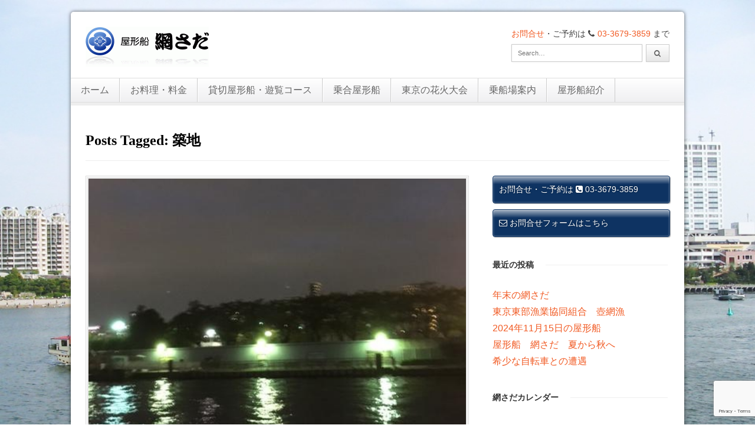

--- FILE ---
content_type: text/html; charset=UTF-8
request_url: https://amisada.com/tag/%E7%AF%89%E5%9C%B0/
body_size: 54327
content:

<!DOCTYPE html>

<!-- WordPress Theme by WPExplorer (http://www.wpexplorer.com) -->
<html dir="ltr" lang="ja"
	prefix="og: https://ogp.me/ns#" >
<head>
	<meta charset="UTF-8" />
	<meta name="viewport" content="width=device-width" />
	
	<link rel="pingback" href="https://amisada.com/wp/xmlrpc.php" />
	
		<!-- All in One SEO 4.4.1 - aioseo.com -->
		<title>築地 - 屋形船 網さだ｜東京・お台場・隅田川・スカイツリー・花見・花火を屋形船で楽しむ</title>
		<meta name="robots" content="max-image-preview:large" />
		<link rel="canonical" href="https://amisada.com/tag/%E7%AF%89%E5%9C%B0/" />
		<meta name="generator" content="All in One SEO (AIOSEO) 4.4.1" />
		<script type="application/ld+json" class="aioseo-schema">
			{"@context":"https:\/\/schema.org","@graph":[{"@type":"BreadcrumbList","@id":"https:\/\/amisada.com\/tag\/%E7%AF%89%E5%9C%B0\/#breadcrumblist","itemListElement":[{"@type":"ListItem","@id":"https:\/\/amisada.com\/#listItem","position":1,"item":{"@type":"WebPage","@id":"https:\/\/amisada.com\/","name":"\u30db\u30fc\u30e0","description":"\u6771\u4eac\u30fb\u304a\u53f0\u5834\u6c96\u306e\u5c4b\u5f62\u8239\u904a\u3073\u3001\u9685\u7530\u5ddd\u306e\u904a\u89a7\u30b3\u30fc\u30b9\u304b\u3089\u30b9\u30ab\u30a4\u30c4\u30ea\u30fc\u89b3\u5149\u3001\u590f\u306f\u6771\u4eac\u5404\u6240\u306e\u82b1\u706b\u5927\u4f1a\u3092\u697d\u3057\u3081\u307e\u3059\u3002\u5c4b\u5f62\u8239 \u7db2\u3055\u3060\u306f\u6599\u7406\u306b\u3082\u624b\u3092\u629c\u304d\u307e\u305b\u3093\u3002\u7db2\u3055\u3060\u81ea\u6162\u306e\u30de\u30b0\u30ed\u3065\u304f\u3057\u306f\u3001SNS\u6620\u3048\u3082\u3059\u308b\u307b\u3069\u306e\u8c6a\u83ef\u306a\u821f\u76db\u308a\u3067\u304a\u5ba2\u69d8\u306e\u76ee\u3082\u820c\u3082\u697d\u3057\u307e\u305b\u307e\u3059\uff01","url":"https:\/\/amisada.com\/"},"nextItem":"https:\/\/amisada.com\/tag\/%e7%af%89%e5%9c%b0\/#listItem"},{"@type":"ListItem","@id":"https:\/\/amisada.com\/tag\/%e7%af%89%e5%9c%b0\/#listItem","position":2,"item":{"@type":"WebPage","@id":"https:\/\/amisada.com\/tag\/%e7%af%89%e5%9c%b0\/","name":"\u7bc9\u5730","url":"https:\/\/amisada.com\/tag\/%e7%af%89%e5%9c%b0\/"},"previousItem":"https:\/\/amisada.com\/#listItem"}]},{"@type":"CollectionPage","@id":"https:\/\/amisada.com\/tag\/%E7%AF%89%E5%9C%B0\/#collectionpage","url":"https:\/\/amisada.com\/tag\/%E7%AF%89%E5%9C%B0\/","name":"\u7bc9\u5730 - \u5c4b\u5f62\u8239 \u7db2\u3055\u3060\uff5c\u6771\u4eac\u30fb\u304a\u53f0\u5834\u30fb\u9685\u7530\u5ddd\u30fb\u30b9\u30ab\u30a4\u30c4\u30ea\u30fc\u30fb\u82b1\u898b\u30fb\u82b1\u706b\u3092\u5c4b\u5f62\u8239\u3067\u697d\u3057\u3080","inLanguage":"ja","isPartOf":{"@id":"https:\/\/amisada.com\/#website"},"breadcrumb":{"@id":"https:\/\/amisada.com\/tag\/%E7%AF%89%E5%9C%B0\/#breadcrumblist"}},{"@type":"Organization","@id":"https:\/\/amisada.com\/#organization","name":"\u5c4b\u5f62\u8239 \u7db2\u3055\u3060","url":"https:\/\/amisada.com\/","logo":{"@type":"ImageObject","url":"https:\/\/amisada.com\/wp\/wp-content\/uploads\/2022\/04\/pic_logo.gif","@id":"https:\/\/amisada.com\/#organizationLogo","width":220,"height":70},"image":{"@id":"https:\/\/amisada.com\/#organizationLogo"},"contactPoint":{"@type":"ContactPoint","telephone":"+81336793859","contactType":"Reservations"}},{"@type":"WebSite","@id":"https:\/\/amisada.com\/#website","url":"https:\/\/amisada.com\/","name":"\u5c4b\u5f62\u8239 \u7db2\u3055\u3060\uff5c\u6771\u4eac\u30fb\u304a\u53f0\u5834\u30fb\u9685\u7530\u5ddd\u30fb\u30b9\u30ab\u30a4\u30c4\u30ea\u30fc\u30fb\u82b1\u898b\u30fb\u82b1\u706b\u3092\u5c4b\u5f62\u8239\u3067\u697d\u3057\u3080","description":"\u6771\u4eac\u30fb\u304a\u53f0\u5834\u30fb\u6c5f\u6238\u5ddd\u30fb\u9685\u7530\u5ddd\u306e\u5c4b\u5f62\u8239\u30af\u30eb\u30fc\u30ba\u3092\u3054\u6848\u5185\u3044\u305f\u3057\u307e\u3059\u3002\u685c\u306e\u82b1\u898b\u3001\u82b1\u706b\u5927\u4f1a\u3001\u56e3\u4f53\u306e\u3054\u5bb4\u4f1a\u3001\u4ed6\u306b\u3082\u30cf\u30bc\u91e3\u308a\u3001\u5ddd\u4e0b\u308a\u30c4\u30a2\u30fc\u306a\u3069\u69d8\u3005\u306a\u4f01\u753b\u3092\u5c4b\u5f62\u8239\u3067\u304a\u6c17\u8efd\u306b\u697d\u3057\u3081\u307e\u3059\u3002","inLanguage":"ja","publisher":{"@id":"https:\/\/amisada.com\/#organization"}}]}
		</script>
		<!-- All in One SEO -->

<link rel="alternate" type="application/rss+xml" title="屋形船 網さだ｜東京・お台場・隅田川・スカイツリー・花見・花火を屋形船で楽しむ &raquo; フィード" href="https://amisada.com/feed/" />
<link rel="alternate" type="application/rss+xml" title="屋形船 網さだ｜東京・お台場・隅田川・スカイツリー・花見・花火を屋形船で楽しむ &raquo; コメントフィード" href="https://amisada.com/comments/feed/" />
<link rel="alternate" type="application/rss+xml" title="屋形船 網さだ｜東京・お台場・隅田川・スカイツリー・花見・花火を屋形船で楽しむ &raquo; 築地 タグのフィード" href="https://amisada.com/tag/%e7%af%89%e5%9c%b0/feed/" />
		<!-- This site uses the Google Analytics by MonsterInsights plugin v8.17 - Using Analytics tracking - https://www.monsterinsights.com/ -->
		<!-- Note: MonsterInsights is not currently configured on this site. The site owner needs to authenticate with Google Analytics in the MonsterInsights settings panel. -->
					<!-- No tracking code set -->
				<!-- / Google Analytics by MonsterInsights -->
		<script type="text/javascript">
window._wpemojiSettings = {"baseUrl":"https:\/\/s.w.org\/images\/core\/emoji\/14.0.0\/72x72\/","ext":".png","svgUrl":"https:\/\/s.w.org\/images\/core\/emoji\/14.0.0\/svg\/","svgExt":".svg","source":{"concatemoji":"https:\/\/amisada.com\/wp\/wp-includes\/js\/wp-emoji-release.min.js?ver=6.2.8"}};
/*! This file is auto-generated */
!function(e,a,t){var n,r,o,i=a.createElement("canvas"),p=i.getContext&&i.getContext("2d");function s(e,t){p.clearRect(0,0,i.width,i.height),p.fillText(e,0,0);e=i.toDataURL();return p.clearRect(0,0,i.width,i.height),p.fillText(t,0,0),e===i.toDataURL()}function c(e){var t=a.createElement("script");t.src=e,t.defer=t.type="text/javascript",a.getElementsByTagName("head")[0].appendChild(t)}for(o=Array("flag","emoji"),t.supports={everything:!0,everythingExceptFlag:!0},r=0;r<o.length;r++)t.supports[o[r]]=function(e){if(p&&p.fillText)switch(p.textBaseline="top",p.font="600 32px Arial",e){case"flag":return s("\ud83c\udff3\ufe0f\u200d\u26a7\ufe0f","\ud83c\udff3\ufe0f\u200b\u26a7\ufe0f")?!1:!s("\ud83c\uddfa\ud83c\uddf3","\ud83c\uddfa\u200b\ud83c\uddf3")&&!s("\ud83c\udff4\udb40\udc67\udb40\udc62\udb40\udc65\udb40\udc6e\udb40\udc67\udb40\udc7f","\ud83c\udff4\u200b\udb40\udc67\u200b\udb40\udc62\u200b\udb40\udc65\u200b\udb40\udc6e\u200b\udb40\udc67\u200b\udb40\udc7f");case"emoji":return!s("\ud83e\udef1\ud83c\udffb\u200d\ud83e\udef2\ud83c\udfff","\ud83e\udef1\ud83c\udffb\u200b\ud83e\udef2\ud83c\udfff")}return!1}(o[r]),t.supports.everything=t.supports.everything&&t.supports[o[r]],"flag"!==o[r]&&(t.supports.everythingExceptFlag=t.supports.everythingExceptFlag&&t.supports[o[r]]);t.supports.everythingExceptFlag=t.supports.everythingExceptFlag&&!t.supports.flag,t.DOMReady=!1,t.readyCallback=function(){t.DOMReady=!0},t.supports.everything||(n=function(){t.readyCallback()},a.addEventListener?(a.addEventListener("DOMContentLoaded",n,!1),e.addEventListener("load",n,!1)):(e.attachEvent("onload",n),a.attachEvent("onreadystatechange",function(){"complete"===a.readyState&&t.readyCallback()})),(e=t.source||{}).concatemoji?c(e.concatemoji):e.wpemoji&&e.twemoji&&(c(e.twemoji),c(e.wpemoji)))}(window,document,window._wpemojiSettings);
</script>
<style type="text/css">
img.wp-smiley,
img.emoji {
	display: inline !important;
	border: none !important;
	box-shadow: none !important;
	height: 1em !important;
	width: 1em !important;
	margin: 0 0.07em !important;
	vertical-align: -0.1em !important;
	background: none !important;
	padding: 0 !important;
}
</style>
	<link rel='stylesheet' id='wp-block-library-css' href='https://amisada.com/wp/wp-includes/css/dist/block-library/style.min.css?ver=6.2.8' type='text/css' media='all' />
<link rel='stylesheet' id='classic-theme-styles-css' href='https://amisada.com/wp/wp-includes/css/classic-themes.min.css?ver=6.2.8' type='text/css' media='all' />
<style id='global-styles-inline-css' type='text/css'>
body{--wp--preset--color--black: #000000;--wp--preset--color--cyan-bluish-gray: #abb8c3;--wp--preset--color--white: #ffffff;--wp--preset--color--pale-pink: #f78da7;--wp--preset--color--vivid-red: #cf2e2e;--wp--preset--color--luminous-vivid-orange: #ff6900;--wp--preset--color--luminous-vivid-amber: #fcb900;--wp--preset--color--light-green-cyan: #7bdcb5;--wp--preset--color--vivid-green-cyan: #00d084;--wp--preset--color--pale-cyan-blue: #8ed1fc;--wp--preset--color--vivid-cyan-blue: #0693e3;--wp--preset--color--vivid-purple: #9b51e0;--wp--preset--gradient--vivid-cyan-blue-to-vivid-purple: linear-gradient(135deg,rgba(6,147,227,1) 0%,rgb(155,81,224) 100%);--wp--preset--gradient--light-green-cyan-to-vivid-green-cyan: linear-gradient(135deg,rgb(122,220,180) 0%,rgb(0,208,130) 100%);--wp--preset--gradient--luminous-vivid-amber-to-luminous-vivid-orange: linear-gradient(135deg,rgba(252,185,0,1) 0%,rgba(255,105,0,1) 100%);--wp--preset--gradient--luminous-vivid-orange-to-vivid-red: linear-gradient(135deg,rgba(255,105,0,1) 0%,rgb(207,46,46) 100%);--wp--preset--gradient--very-light-gray-to-cyan-bluish-gray: linear-gradient(135deg,rgb(238,238,238) 0%,rgb(169,184,195) 100%);--wp--preset--gradient--cool-to-warm-spectrum: linear-gradient(135deg,rgb(74,234,220) 0%,rgb(151,120,209) 20%,rgb(207,42,186) 40%,rgb(238,44,130) 60%,rgb(251,105,98) 80%,rgb(254,248,76) 100%);--wp--preset--gradient--blush-light-purple: linear-gradient(135deg,rgb(255,206,236) 0%,rgb(152,150,240) 100%);--wp--preset--gradient--blush-bordeaux: linear-gradient(135deg,rgb(254,205,165) 0%,rgb(254,45,45) 50%,rgb(107,0,62) 100%);--wp--preset--gradient--luminous-dusk: linear-gradient(135deg,rgb(255,203,112) 0%,rgb(199,81,192) 50%,rgb(65,88,208) 100%);--wp--preset--gradient--pale-ocean: linear-gradient(135deg,rgb(255,245,203) 0%,rgb(182,227,212) 50%,rgb(51,167,181) 100%);--wp--preset--gradient--electric-grass: linear-gradient(135deg,rgb(202,248,128) 0%,rgb(113,206,126) 100%);--wp--preset--gradient--midnight: linear-gradient(135deg,rgb(2,3,129) 0%,rgb(40,116,252) 100%);--wp--preset--duotone--dark-grayscale: url('#wp-duotone-dark-grayscale');--wp--preset--duotone--grayscale: url('#wp-duotone-grayscale');--wp--preset--duotone--purple-yellow: url('#wp-duotone-purple-yellow');--wp--preset--duotone--blue-red: url('#wp-duotone-blue-red');--wp--preset--duotone--midnight: url('#wp-duotone-midnight');--wp--preset--duotone--magenta-yellow: url('#wp-duotone-magenta-yellow');--wp--preset--duotone--purple-green: url('#wp-duotone-purple-green');--wp--preset--duotone--blue-orange: url('#wp-duotone-blue-orange');--wp--preset--font-size--small: 13px;--wp--preset--font-size--medium: 20px;--wp--preset--font-size--large: 36px;--wp--preset--font-size--x-large: 42px;--wp--preset--spacing--20: 0.44rem;--wp--preset--spacing--30: 0.67rem;--wp--preset--spacing--40: 1rem;--wp--preset--spacing--50: 1.5rem;--wp--preset--spacing--60: 2.25rem;--wp--preset--spacing--70: 3.38rem;--wp--preset--spacing--80: 5.06rem;--wp--preset--shadow--natural: 6px 6px 9px rgba(0, 0, 0, 0.2);--wp--preset--shadow--deep: 12px 12px 50px rgba(0, 0, 0, 0.4);--wp--preset--shadow--sharp: 6px 6px 0px rgba(0, 0, 0, 0.2);--wp--preset--shadow--outlined: 6px 6px 0px -3px rgba(255, 255, 255, 1), 6px 6px rgba(0, 0, 0, 1);--wp--preset--shadow--crisp: 6px 6px 0px rgba(0, 0, 0, 1);}:where(.is-layout-flex){gap: 0.5em;}body .is-layout-flow > .alignleft{float: left;margin-inline-start: 0;margin-inline-end: 2em;}body .is-layout-flow > .alignright{float: right;margin-inline-start: 2em;margin-inline-end: 0;}body .is-layout-flow > .aligncenter{margin-left: auto !important;margin-right: auto !important;}body .is-layout-constrained > .alignleft{float: left;margin-inline-start: 0;margin-inline-end: 2em;}body .is-layout-constrained > .alignright{float: right;margin-inline-start: 2em;margin-inline-end: 0;}body .is-layout-constrained > .aligncenter{margin-left: auto !important;margin-right: auto !important;}body .is-layout-constrained > :where(:not(.alignleft):not(.alignright):not(.alignfull)){max-width: var(--wp--style--global--content-size);margin-left: auto !important;margin-right: auto !important;}body .is-layout-constrained > .alignwide{max-width: var(--wp--style--global--wide-size);}body .is-layout-flex{display: flex;}body .is-layout-flex{flex-wrap: wrap;align-items: center;}body .is-layout-flex > *{margin: 0;}:where(.wp-block-columns.is-layout-flex){gap: 2em;}.has-black-color{color: var(--wp--preset--color--black) !important;}.has-cyan-bluish-gray-color{color: var(--wp--preset--color--cyan-bluish-gray) !important;}.has-white-color{color: var(--wp--preset--color--white) !important;}.has-pale-pink-color{color: var(--wp--preset--color--pale-pink) !important;}.has-vivid-red-color{color: var(--wp--preset--color--vivid-red) !important;}.has-luminous-vivid-orange-color{color: var(--wp--preset--color--luminous-vivid-orange) !important;}.has-luminous-vivid-amber-color{color: var(--wp--preset--color--luminous-vivid-amber) !important;}.has-light-green-cyan-color{color: var(--wp--preset--color--light-green-cyan) !important;}.has-vivid-green-cyan-color{color: var(--wp--preset--color--vivid-green-cyan) !important;}.has-pale-cyan-blue-color{color: var(--wp--preset--color--pale-cyan-blue) !important;}.has-vivid-cyan-blue-color{color: var(--wp--preset--color--vivid-cyan-blue) !important;}.has-vivid-purple-color{color: var(--wp--preset--color--vivid-purple) !important;}.has-black-background-color{background-color: var(--wp--preset--color--black) !important;}.has-cyan-bluish-gray-background-color{background-color: var(--wp--preset--color--cyan-bluish-gray) !important;}.has-white-background-color{background-color: var(--wp--preset--color--white) !important;}.has-pale-pink-background-color{background-color: var(--wp--preset--color--pale-pink) !important;}.has-vivid-red-background-color{background-color: var(--wp--preset--color--vivid-red) !important;}.has-luminous-vivid-orange-background-color{background-color: var(--wp--preset--color--luminous-vivid-orange) !important;}.has-luminous-vivid-amber-background-color{background-color: var(--wp--preset--color--luminous-vivid-amber) !important;}.has-light-green-cyan-background-color{background-color: var(--wp--preset--color--light-green-cyan) !important;}.has-vivid-green-cyan-background-color{background-color: var(--wp--preset--color--vivid-green-cyan) !important;}.has-pale-cyan-blue-background-color{background-color: var(--wp--preset--color--pale-cyan-blue) !important;}.has-vivid-cyan-blue-background-color{background-color: var(--wp--preset--color--vivid-cyan-blue) !important;}.has-vivid-purple-background-color{background-color: var(--wp--preset--color--vivid-purple) !important;}.has-black-border-color{border-color: var(--wp--preset--color--black) !important;}.has-cyan-bluish-gray-border-color{border-color: var(--wp--preset--color--cyan-bluish-gray) !important;}.has-white-border-color{border-color: var(--wp--preset--color--white) !important;}.has-pale-pink-border-color{border-color: var(--wp--preset--color--pale-pink) !important;}.has-vivid-red-border-color{border-color: var(--wp--preset--color--vivid-red) !important;}.has-luminous-vivid-orange-border-color{border-color: var(--wp--preset--color--luminous-vivid-orange) !important;}.has-luminous-vivid-amber-border-color{border-color: var(--wp--preset--color--luminous-vivid-amber) !important;}.has-light-green-cyan-border-color{border-color: var(--wp--preset--color--light-green-cyan) !important;}.has-vivid-green-cyan-border-color{border-color: var(--wp--preset--color--vivid-green-cyan) !important;}.has-pale-cyan-blue-border-color{border-color: var(--wp--preset--color--pale-cyan-blue) !important;}.has-vivid-cyan-blue-border-color{border-color: var(--wp--preset--color--vivid-cyan-blue) !important;}.has-vivid-purple-border-color{border-color: var(--wp--preset--color--vivid-purple) !important;}.has-vivid-cyan-blue-to-vivid-purple-gradient-background{background: var(--wp--preset--gradient--vivid-cyan-blue-to-vivid-purple) !important;}.has-light-green-cyan-to-vivid-green-cyan-gradient-background{background: var(--wp--preset--gradient--light-green-cyan-to-vivid-green-cyan) !important;}.has-luminous-vivid-amber-to-luminous-vivid-orange-gradient-background{background: var(--wp--preset--gradient--luminous-vivid-amber-to-luminous-vivid-orange) !important;}.has-luminous-vivid-orange-to-vivid-red-gradient-background{background: var(--wp--preset--gradient--luminous-vivid-orange-to-vivid-red) !important;}.has-very-light-gray-to-cyan-bluish-gray-gradient-background{background: var(--wp--preset--gradient--very-light-gray-to-cyan-bluish-gray) !important;}.has-cool-to-warm-spectrum-gradient-background{background: var(--wp--preset--gradient--cool-to-warm-spectrum) !important;}.has-blush-light-purple-gradient-background{background: var(--wp--preset--gradient--blush-light-purple) !important;}.has-blush-bordeaux-gradient-background{background: var(--wp--preset--gradient--blush-bordeaux) !important;}.has-luminous-dusk-gradient-background{background: var(--wp--preset--gradient--luminous-dusk) !important;}.has-pale-ocean-gradient-background{background: var(--wp--preset--gradient--pale-ocean) !important;}.has-electric-grass-gradient-background{background: var(--wp--preset--gradient--electric-grass) !important;}.has-midnight-gradient-background{background: var(--wp--preset--gradient--midnight) !important;}.has-small-font-size{font-size: var(--wp--preset--font-size--small) !important;}.has-medium-font-size{font-size: var(--wp--preset--font-size--medium) !important;}.has-large-font-size{font-size: var(--wp--preset--font-size--large) !important;}.has-x-large-font-size{font-size: var(--wp--preset--font-size--x-large) !important;}
.wp-block-navigation a:where(:not(.wp-element-button)){color: inherit;}
:where(.wp-block-columns.is-layout-flex){gap: 2em;}
.wp-block-pullquote{font-size: 1.5em;line-height: 1.6;}
</style>
<link rel='stylesheet' id='contact-form-7-css' href='https://amisada.com/wp/wp-content/plugins/contact-form-7/includes/css/styles.css?ver=5.7.7' type='text/css' media='all' />
<link rel='stylesheet' id='jquery-smooth-scroll-css' href='https://amisada.com/wp/wp-content/plugins/jquery-smooth-scroll/css/style.css?ver=6.2.8' type='text/css' media='all' />
<link rel='stylesheet' id='symple_shortcode_styles-css' href='https://amisada.com/wp/wp-content/plugins/symple-shortcodes/shortcodes/css/symple_shortcodes_styles.css?ver=6.2.8' type='text/css' media='all' />
<link rel='stylesheet' id='pytheas-style-css' href='https://amisada.com/wp/wp-content/themes/wpex-pytheas/style.css?ver=6.2.8' type='text/css' media='all' />
<link rel='stylesheet' id='fancybox-css' href='https://amisada.com/wp/wp-content/plugins/easy-fancybox/fancybox/1.5.4/jquery.fancybox.min.css?ver=6.2.8' type='text/css' media='screen' />
<link rel='stylesheet' id='simcal-qtip-css' href='https://amisada.com/wp/wp-content/plugins/google-calendar-events/assets/css/vendor/jquery.qtip.min.css?ver=3.2.0' type='text/css' media='all' />
<link rel='stylesheet' id='simcal-default-calendar-grid-css' href='https://amisada.com/wp/wp-content/plugins/google-calendar-events/assets/css/default-calendar-grid.min.css?ver=3.2.0' type='text/css' media='all' />
<link rel='stylesheet' id='simcal-default-calendar-list-css' href='https://amisada.com/wp/wp-content/plugins/google-calendar-events/assets/css/default-calendar-list.min.css?ver=3.2.0' type='text/css' media='all' />
<script type='text/javascript' src='https://amisada.com/wp/wp-includes/js/jquery/jquery.min.js?ver=3.6.4' id='jquery-core-js'></script>
<script type='text/javascript' src='https://amisada.com/wp/wp-includes/js/jquery/jquery-migrate.min.js?ver=3.4.0' id='jquery-migrate-js'></script>
<link rel="https://api.w.org/" href="https://amisada.com/wp-json/" /><link rel="alternate" type="application/json" href="https://amisada.com/wp-json/wp/v2/tags/103" /><link rel="EditURI" type="application/rsd+xml" title="RSD" href="https://amisada.com/wp/xmlrpc.php?rsd" />
<link rel="wlwmanifest" type="application/wlwmanifest+xml" href="https://amisada.com/wp/wp-includes/wlwmanifest.xml" />
<meta name="generator" content="WordPress 6.2.8" />
<!--[if lt IE 9]><link rel="stylesheet" type="text/css" href="https://amisada.com/wp/wp-content/themes/wpex-pytheas/css/ancient-ie.css" /><script src="http://html5shim.googlecode.com/svn/trunk/html5.js"></script><script src="http://css3-mediaqueries-js.googlecode.com/svn/trunk/css3-mediaqueries.js"></script><![endif]--><!--[if IE 7]><link rel="stylesheet" type="text/css" href="https://amisada.com/wp/wp-content/themes/wpex-pytheas/css/font-awesome-ie7.min.css" media="screen" /><link rel="stylesheet" type="text/css" href="https://amisada.com/wp/wp-content/themes/wpex-pytheas/css/css/antient-ie.css" media="screen" /><![endif]--><style type="text/css">.broken_link, a.broken_link {
	text-decoration: line-through;
}</style><style type="text/css" id="custom-background-css">
body.custom-background { background-image: url("https://amisada.com/wp/wp-content/uploads/2016/06/bg_body_IMG_2176.jpg"); background-position: center top; background-size: cover; background-repeat: no-repeat; background-attachment: fixed; }
</style>
	<link rel="icon" href="https://amisada.com/wp/wp-content/uploads/2016/01/cropped-siteIcon-1-32x32.gif" sizes="32x32" />
<link rel="icon" href="https://amisada.com/wp/wp-content/uploads/2016/01/cropped-siteIcon-1-192x192.gif" sizes="192x192" />
<link rel="apple-touch-icon" href="https://amisada.com/wp/wp-content/uploads/2016/01/cropped-siteIcon-1-180x180.gif" />
<meta name="msapplication-TileImage" content="https://amisada.com/wp/wp-content/uploads/2016/01/cropped-siteIcon-1-270x270.gif" />
<script>
  (function(i,s,o,g,r,a,m){i['GoogleAnalyticsObject']=r;i[r]=i[r]||function(){
  (i[r].q=i[r].q||[]).push(arguments)},i[r].l=1*new Date();a=s.createElement(o),
  m=s.getElementsByTagName(o)[0];a.async=1;a.src=g;m.parentNode.insertBefore(a,m)
  })(window,document,'script','https://www.google-analytics.com/analytics.js','ga');

  ga('create', 'UA-104207753-1', 'auto');
  ga('send', 'pageview');

</script>
<meta name="google-site-verification" content="0N3fornWH0BoFJ0JP8HHKxa9LZqKUIQ4ZRTY9UU9G-0" />
</head>

<!-- Begin Body -->
<body class="archive tag tag-103 custom-background body symple-shortcodes  symple-shortcodes-responsive">

	<div id="wrap" class="container clr">
		<header id="masthead" class="site-header clr" role="banner">
			<div class="logo">
									<a href="https://amisada.com/" title="屋形船 網さだ｜東京・お台場・隅田川・スカイツリー・花見・花火を屋形船で楽しむ" rel="home"><img src="/wp/wp-content/uploads/2016/01/pic_logo_wp-e1453014524356.gif" alt="屋形船 網さだ｜東京・お台場・隅田川・スカイツリー・花見・花火を屋形船で楽しむ" /></a>
							</div><!-- .logo -->
			<div class="masthead-right">
									<div class="masthead-right-content">
						<a href="/inquiry">お問合せ</a>・ご予約は <i class="fa fa-phone"></i><a href="tel:0336793859">03-3679-3859</a> まで					</div><!-- .masterhead-right-content -->
													<div class="masthead-search clr">
						<form method="get" id="searchform" class="searchform" action="https://amisada.com/" role="search">
							<input type="search" class="field" name="s" value="" id="s" placeholder="Search&hellip;" />
							<button type="submit" class="submit" id="searchsubmit"><i class="fa fa-search"></i></button>
						</form>
					</div><!-- /masthead-search -->
							</div><!-- .masthead-right -->
		</header><!-- .header -->
		
		<div id="navbar" class="navbar clr">
			<nav id="site-navigation" class="navigation main-navigation clr" role="navigation">
				<span class="nav-toggle">Menu<i class="toggle-icon fa fa-arrow-down"></i></span>
				<div class="menu-%e3%83%a1%e3%82%a4%e3%83%b3%e3%83%8a%e3%83%93%e3%82%b2%e3%83%bc%e3%82%b7%e3%83%a7%e3%83%b3-container"><ul id="menu-%e3%83%a1%e3%82%a4%e3%83%b3%e3%83%8a%e3%83%93%e3%82%b2%e3%83%bc%e3%82%b7%e3%83%a7%e3%83%b3" class="nav-menu dropdown-menu"><li id="menu-item-26" class="menu-item menu-item-type-post_type menu-item-object-page menu-item-home menu-item-26"><a href="https://amisada.com/">ホーム</a></li>
<li id="menu-item-207" class="menu-item menu-item-type-post_type menu-item-object-page menu-item-207"><a href="https://amisada.com/menu01/">お料理・料金</a></li>
<li id="menu-item-235" class="menu-item menu-item-type-post_type menu-item-object-page menu-item-235"><a href="https://amisada.com/course01/">貸切屋形船・遊覧コース</a></li>
<li id="menu-item-270" class="menu-item menu-item-type-post_type menu-item-object-page menu-item-270"><a href="https://amisada.com/noriai01/">乗合屋形船</a></li>
<li id="menu-item-273" class="menu-item menu-item-type-post_type menu-item-object-page menu-item-273"><a href="https://amisada.com/hanabi01/">東京の花火大会</a></li>
<li id="menu-item-257" class="menu-item menu-item-type-post_type menu-item-object-page menu-item-257"><a href="https://amisada.com/pier01/">乗船場案内</a></li>
<li id="menu-item-1027" class="menu-item menu-item-type-post_type menu-item-object-page menu-item-1027"><a href="https://amisada.com/profile01/boat_guide/">屋形船紹介</a></li>
</ul></div>			</nav><!-- #site-navigation -->
			<ul id="social" class="clr"></ul><!-- #social -->		</div><!-- #navbar -->
		
	<div id="main" class="site-main row clr fitvids">
				

	<header class="page-header archive-header">
		<h1 class="page-header-title archive-title">Posts Tagged: 築地</h1>
		
			</header><!-- .archive-header -->

	<div id="primary" class="content-area span_16 col clr-margin clr">
		<div id="content" class="site-content" role="main">
										<article id="post-1292" class="blog-entry clr  post-1292 post type-post status-publish format-standard has-post-thumbnail hentry category-scenery tag-102 tag-104 tag-83 tag-103 tag-101 tag-100">
					<a href="https://amisada.com/2016/10/06/%e4%bb%8a%e6%97%a5%e3%81%ae%e5%b1%8b%e5%bd%a2%e8%88%b9/" title="今日の屋形船" rel="bookmark" class="blog-entry-img-link">
				<img src="https://amisada.com/wp/wp-content/uploads/2016/10/IMG_0526-480x350.jpg" alt="今日の屋形船" />
			</a>
				<div class="blog-entry-details">
			<header><h2><a href="https://amisada.com/2016/10/06/%e4%bb%8a%e6%97%a5%e3%81%ae%e5%b1%8b%e5%bd%a2%e8%88%b9/" title="今日の屋形船" rel="bookmark">今日の屋形船</a></h2></header>
			<ul class="meta clr">
				<li><span class="fa fa-clock-o"></span>2016年10月6日</li>
				<li><span class="fa fa-folder-open"></span><a href="https://amisada.com/category/scenery/" rel="category tag">風景・景色</a></li>
								<li><span class="fa fa-user"></span><a href="https://amisada.com/author/amisada1/" title="amisada1 の投稿" rel="author">amisada1</a></li>
			</ul><!-- .meta -->
			<div class="blog-entry-content">
				<p>昨日は台風、今日はどうにか無事に航行出来ました。 隅田川を上り桜橋桟橋でお客様を乗せお台場迄のコースです。 中央大橋〜勝鬨橋(タモリさんは開けて通っていますが現状は無理です)〜今話題の築地(オリンピック道路の橋が市場を貫 [&hellip;]</p>
			</div><!-- /entry-content -->
		</div><!-- /blog-entry-details -->
	</article><!-- /blog-entry-entry -->

										</div><!-- #content -->
	</div><!-- #primary -->

	<div id="secondary" class="sidebar-container span_8 col" role="complementary">
		<div class="sidebar-inner">
			<div class="widget-area">
				<div class="sidebar-box widget_text clr">			<div class="textwidget"><p class="btn_inquiry">お問合せ・ご予約は <i class="fa fa-phone-square"></i>&nbsp;03-3679-3859</p>
<p class="btn_inquiry"><a href="/wp/inquiry"><i class="fa fa-envelope-o"></i>&nbsp;お問合せフォームはこちら</a></p></div>
		</div>
		<div class="sidebar-box widget_recent_entries clr">
		<h4 class="heading widget-title"><span>最近の投稿</span></h4>
		<ul>
											<li>
					<a href="https://amisada.com/2024/12/14/%e5%b9%b4%e6%9c%ab%e3%81%ae%e7%b6%b2%e3%81%95%e3%81%a0/">年末の網さだ</a>
									</li>
											<li>
					<a href="https://amisada.com/2024/11/29/%e6%9d%b1%e4%ba%ac%e6%9d%b1%e9%83%a8%e6%bc%81%e6%a5%ad%e5%8d%94%e5%90%8c%e7%b5%84%e5%90%88%e3%80%80%e5%a3%ba%e7%b6%b2%e6%bc%81/">東京東部漁業協同組合　壺網漁</a>
									</li>
											<li>
					<a href="https://amisada.com/2024/11/16/2024%e5%b9%b411%e6%9c%8815%e6%97%a5%e3%81%ae%e5%b1%8b%e5%bd%a2%e8%88%b9/">2024年11月15日の屋形船</a>
									</li>
											<li>
					<a href="https://amisada.com/2024/11/04/%e5%b1%8b%e5%bd%a2%e8%88%b9%e3%80%80%e7%b6%b2%e3%81%95%e3%81%a0%e3%80%80%e5%a4%8f%e3%81%8b%e3%82%89%e7%a7%8b%e3%81%b8/">屋形船　網さだ　夏から秋へ</a>
									</li>
											<li>
					<a href="https://amisada.com/2024/04/29/%e5%b8%8c%e5%b0%91%e3%81%aa%e8%87%aa%e8%bb%a2%e8%bb%8a%e3%81%a8%e3%81%ae%e9%81%ad%e9%81%87/">希少な自転車との遭遇</a>
									</li>
					</ul>

		</div><div class="sidebar-box widget_text clr"><h4 class="heading widget-title"><span>網さだカレンダー</span></h4>			<div class="textwidget"><div class="simcal-calendar simcal-default-calendar simcal-default-calendar-grid simcal-default-calendar-light" data-calendar-id="800" data-timezone="Asia/Tokyo" data-offset="32400" data-week-start="0" data-calendar-start="1769266800" data-calendar-end="1769266800" data-events-first="0" data-events-last="0">
			
            <table class="simcal-calendar-grid"
                   data-event-bubble-trigger="hover">
                <thead class="simcal-calendar-head">
                <tr>
					                        <th class="simcal-nav simcal-prev-wrapper" colspan="1">
                            <button class="simcal-nav-button simcal-month-nav simcal-prev" title="前月"><i class="simcal-icon-left"></i></button>
                        </th>
					                    <th colspan="5"
                        class="simcal-nav simcal-current"
                        data-calendar-current="1769266800">
						<h3> <span class="simcal-current-year">2026</span>  <span class="simcal-current-month">1月</span> </h3>                    </th>
					                        <th class="simcal-nav simcal-next-wrapper" colspan="1">
                            <button class="simcal-nav-button simcal-month-nav simcal-next" title="翌月"><i class="simcal-icon-right"></i></button>
                        </th>
					                </tr>
                <tr>
					                        <th class="simcal-week-day simcal-week-day-0"
                            data-screen-small="日"
                            data-screen-medium="日"
                            data-screen-large="日曜日">日</th>
						                        <th class="simcal-week-day simcal-week-day-1"
                            data-screen-small="月"
                            data-screen-medium="月"
                            data-screen-large="月曜日">月</th>
						                        <th class="simcal-week-day simcal-week-day-2"
                            data-screen-small="火"
                            data-screen-medium="火"
                            data-screen-large="火曜日">火</th>
						                        <th class="simcal-week-day simcal-week-day-3"
                            data-screen-small="水"
                            data-screen-medium="水"
                            data-screen-large="水曜日">水</th>
						                        <th class="simcal-week-day simcal-week-day-4"
                            data-screen-small="木"
                            data-screen-medium="木"
                            data-screen-large="木曜日">木</th>
						                        <th class="simcal-week-day simcal-week-day-5"
                            data-screen-small="金"
                            data-screen-medium="金"
                            data-screen-large="金曜日">金</th>
						                        <th class="simcal-week-day simcal-week-day-6"
                            data-screen-small="土"
                            data-screen-medium="土"
                            data-screen-large="土曜日">土</th>
						                </tr>
                </thead>

				<tbody class="simcal-month simcal-month-1">
	<tr class="simcal-week simcal-week-1"><td class="simcal-day simcal-day-void "></td>
<td class="simcal-day simcal-day-void "></td>
<td class="simcal-day simcal-day-void "></td>
<td class="simcal-day simcal-day-void simcal-day-void-last"></td>
<td class="simcal-day-1 simcal-weekday-4 simcal-past simcal-day" data-events-count="0">
	<div>
		<span class="simcal-day-label simcal-day-number">1</span>
		<span class="simcal-no-events"></span>
		<span class="simcal-events-dots" style="display: none;"></span>
	</div>
</td>
<td class="simcal-day-2 simcal-weekday-5 simcal-past simcal-day" data-events-count="0">
	<div>
		<span class="simcal-day-label simcal-day-number">2</span>
		<span class="simcal-no-events"></span>
		<span class="simcal-events-dots" style="display: none;"></span>
	</div>
</td>
<td class="simcal-day-3 simcal-weekday-6 simcal-past simcal-day" data-events-count="0">
	<div>
		<span class="simcal-day-label simcal-day-number">3</span>
		<span class="simcal-no-events"></span>
		<span class="simcal-events-dots" style="display: none;"></span>
	</div>
</td>
</tr><tr class="simcal-week simcal-week-1">
<td class="simcal-day-4 simcal-weekday-0 simcal-past simcal-day" data-events-count="0">
	<div>
		<span class="simcal-day-label simcal-day-number">4</span>
		<span class="simcal-no-events"></span>
		<span class="simcal-events-dots" style="display: none;"></span>
	</div>
</td>
<td class="simcal-day-5 simcal-weekday-1 simcal-past simcal-day" data-events-count="0">
	<div>
		<span class="simcal-day-label simcal-day-number">5</span>
		<span class="simcal-no-events"></span>
		<span class="simcal-events-dots" style="display: none;"></span>
	</div>
</td>
<td class="simcal-day-6 simcal-weekday-2 simcal-past simcal-day" data-events-count="0">
	<div>
		<span class="simcal-day-label simcal-day-number">6</span>
		<span class="simcal-no-events"></span>
		<span class="simcal-events-dots" style="display: none;"></span>
	</div>
</td>
<td class="simcal-day-7 simcal-weekday-3 simcal-past simcal-day" data-events-count="0">
	<div>
		<span class="simcal-day-label simcal-day-number">7</span>
		<span class="simcal-no-events"></span>
		<span class="simcal-events-dots" style="display: none;"></span>
	</div>
</td>
<td class="simcal-day-8 simcal-weekday-4 simcal-past simcal-day" data-events-count="0">
	<div>
		<span class="simcal-day-label simcal-day-number">8</span>
		<span class="simcal-no-events"></span>
		<span class="simcal-events-dots" style="display: none;"></span>
	</div>
</td>
<td class="simcal-day-9 simcal-weekday-5 simcal-past simcal-day" data-events-count="0">
	<div>
		<span class="simcal-day-label simcal-day-number">9</span>
		<span class="simcal-no-events"></span>
		<span class="simcal-events-dots" style="display: none;"></span>
	</div>
</td>
<td class="simcal-day-10 simcal-weekday-6 simcal-past simcal-day" data-events-count="0">
	<div>
		<span class="simcal-day-label simcal-day-number">10</span>
		<span class="simcal-no-events"></span>
		<span class="simcal-events-dots" style="display: none;"></span>
	</div>
</td>
</tr><tr class="simcal-week simcal-week-2">
<td class="simcal-day-11 simcal-weekday-0 simcal-past simcal-day" data-events-count="0">
	<div>
		<span class="simcal-day-label simcal-day-number">11</span>
		<span class="simcal-no-events"></span>
		<span class="simcal-events-dots" style="display: none;"></span>
	</div>
</td>
<td class="simcal-day-12 simcal-weekday-1 simcal-past simcal-day" data-events-count="0">
	<div>
		<span class="simcal-day-label simcal-day-number">12</span>
		<span class="simcal-no-events"></span>
		<span class="simcal-events-dots" style="display: none;"></span>
	</div>
</td>
<td class="simcal-day-13 simcal-weekday-2 simcal-past simcal-day" data-events-count="0">
	<div>
		<span class="simcal-day-label simcal-day-number">13</span>
		<span class="simcal-no-events"></span>
		<span class="simcal-events-dots" style="display: none;"></span>
	</div>
</td>
<td class="simcal-day-14 simcal-weekday-3 simcal-past simcal-day" data-events-count="0">
	<div>
		<span class="simcal-day-label simcal-day-number">14</span>
		<span class="simcal-no-events"></span>
		<span class="simcal-events-dots" style="display: none;"></span>
	</div>
</td>
<td class="simcal-day-15 simcal-weekday-4 simcal-past simcal-day" data-events-count="0">
	<div>
		<span class="simcal-day-label simcal-day-number">15</span>
		<span class="simcal-no-events"></span>
		<span class="simcal-events-dots" style="display: none;"></span>
	</div>
</td>
<td class="simcal-day-16 simcal-weekday-5 simcal-past simcal-day" data-events-count="0">
	<div>
		<span class="simcal-day-label simcal-day-number">16</span>
		<span class="simcal-no-events"></span>
		<span class="simcal-events-dots" style="display: none;"></span>
	</div>
</td>
<td class="simcal-day-17 simcal-weekday-6 simcal-past simcal-day" data-events-count="0">
	<div>
		<span class="simcal-day-label simcal-day-number">17</span>
		<span class="simcal-no-events"></span>
		<span class="simcal-events-dots" style="display: none;"></span>
	</div>
</td>
</tr><tr class="simcal-week simcal-week-3">
<td class="simcal-day-18 simcal-weekday-0 simcal-past simcal-day" data-events-count="0">
	<div>
		<span class="simcal-day-label simcal-day-number">18</span>
		<span class="simcal-no-events"></span>
		<span class="simcal-events-dots" style="display: none;"></span>
	</div>
</td>
<td class="simcal-day-19 simcal-weekday-1 simcal-past simcal-day" data-events-count="0">
	<div>
		<span class="simcal-day-label simcal-day-number">19</span>
		<span class="simcal-no-events"></span>
		<span class="simcal-events-dots" style="display: none;"></span>
	</div>
</td>
<td class="simcal-day-20 simcal-weekday-2 simcal-past simcal-day" data-events-count="0">
	<div>
		<span class="simcal-day-label simcal-day-number">20</span>
		<span class="simcal-no-events"></span>
		<span class="simcal-events-dots" style="display: none;"></span>
	</div>
</td>
<td class="simcal-day-21 simcal-weekday-3 simcal-past simcal-day" data-events-count="0">
	<div>
		<span class="simcal-day-label simcal-day-number">21</span>
		<span class="simcal-no-events"></span>
		<span class="simcal-events-dots" style="display: none;"></span>
	</div>
</td>
<td class="simcal-day-22 simcal-weekday-4 simcal-past simcal-day" data-events-count="0">
	<div>
		<span class="simcal-day-label simcal-day-number">22</span>
		<span class="simcal-no-events"></span>
		<span class="simcal-events-dots" style="display: none;"></span>
	</div>
</td>
<td class="simcal-day-23 simcal-weekday-5 simcal-past simcal-day" data-events-count="0">
	<div>
		<span class="simcal-day-label simcal-day-number">23</span>
		<span class="simcal-no-events"></span>
		<span class="simcal-events-dots" style="display: none;"></span>
	</div>
</td>
<td class="simcal-day-24 simcal-weekday-6 simcal-past simcal-day" data-events-count="0">
	<div>
		<span class="simcal-day-label simcal-day-number">24</span>
		<span class="simcal-no-events"></span>
		<span class="simcal-events-dots" style="display: none;"></span>
	</div>
</td>
</tr><tr class="simcal-week simcal-week-4">
<td class="simcal-day-25 simcal-weekday-0 simcal-today simcal-present simcal-day" data-events-count="0">
	<div style="border: 1px solid #ffcc00;">
		<span class="simcal-day-label simcal-day-number" style="background-color: #ffcc00; color: #000000">25</span>
		<span class="simcal-no-events"></span>
		<span class="simcal-events-dots" style="display: none;"></span>
	</div>
</td>
<td class="simcal-day-26 simcal-weekday-1 simcal-future simcal-day" data-events-count="0">
	<div>
		<span class="simcal-day-label simcal-day-number">26</span>
		<span class="simcal-no-events"></span>
		<span class="simcal-events-dots" style="display: none;"></span>
	</div>
</td>
<td class="simcal-day-27 simcal-weekday-2 simcal-future simcal-day" data-events-count="0">
	<div>
		<span class="simcal-day-label simcal-day-number">27</span>
		<span class="simcal-no-events"></span>
		<span class="simcal-events-dots" style="display: none;"></span>
	</div>
</td>
<td class="simcal-day-28 simcal-weekday-3 simcal-future simcal-day" data-events-count="0">
	<div>
		<span class="simcal-day-label simcal-day-number">28</span>
		<span class="simcal-no-events"></span>
		<span class="simcal-events-dots" style="display: none;"></span>
	</div>
</td>
<td class="simcal-day-29 simcal-weekday-4 simcal-future simcal-day" data-events-count="0">
	<div>
		<span class="simcal-day-label simcal-day-number">29</span>
		<span class="simcal-no-events"></span>
		<span class="simcal-events-dots" style="display: none;"></span>
	</div>
</td>
<td class="simcal-day-30 simcal-weekday-5 simcal-future simcal-day" data-events-count="0">
	<div>
		<span class="simcal-day-label simcal-day-number">30</span>
		<span class="simcal-no-events"></span>
		<span class="simcal-events-dots" style="display: none;"></span>
	</div>
</td>
<td class="simcal-day-31 simcal-weekday-6 simcal-future simcal-day" data-events-count="0">
	<div>
		<span class="simcal-day-label simcal-day-number">31</span>
		<span class="simcal-no-events"></span>
		<span class="simcal-events-dots" style="display: none;"></span>
	</div>
</td>
</tr><td class="simcal-day simcal-day-void "></td>
<td class="simcal-day simcal-day-void "></td>
<td class="simcal-day simcal-day-void "></td>
<td class="simcal-day simcal-day-void "></td>
<td class="simcal-day simcal-day-void "></td>
<td class="simcal-day simcal-day-void "></td>
<td class="simcal-day simcal-day-void simcal-day-void-last"></td>
	</tr>
</tbody>

            </table>

			<div class="simcal-ajax-loader simcal-spinner-top" style="display: none;"><i class="simcal-icon-spinner simcal-icon-spin"></i></div></div></div>
		</div>			</div>
		</div>
	</div><!-- #secondary -->


	</div><!-- /main-content -->
					<footer id="footer" class="site-footer">
				<div id="footer-widgets" class="row clr">
					<div class="footer-box span_6 col clr-margin">
						<div class="footer-widget widget_text clr"><h6 class="widget-title">網さだからごあいさつ</h6>			<div class="textwidget"><p>桜のお花見、夏の花火など、水面の上から季節を楽しめる屋形船を、東京・江戸川からご案内しております。</p>
<p>お台場、隅田川、スカイツリーといった東京の名所巡り、「今」の江戸・東京を感じる娯楽として最高の楽しみ方、それが屋形船です。</p>
<p>まずはお気軽にお問い合わせ下さい。</p>
</div>
		</div>					</div><!-- .footer-box -->
					<div class="footer-box span_6 col">
						<div class="footer-widget widget_text clr"><h6 class="widget-title">網さだ基本情報</h6>			<div class="textwidget"><strong>屋形船 網さだ</strong><br />
東京都江戸川区江戸川4-4<br />
TEL : 03-3679-3859<br />
FAX : 03-3679-3860<br />
Mail : <img src="http://amisada.com/wp/wp-content/uploads/2016/06/pic_home_footer_mailaddress.png" />

</div>
		</div>					</div><!-- .footer-box -->
					<div class="footer-box span_6 col">
						<div class="footer-widget widget_text clr"><h6 class="widget-title">網さだへのアクセス</h6>			<div class="textwidget"><iframe src="https://www.google.com/maps/embed?pb=!1m18!1m12!1m3!1d6481.436284490963!2d139.88276132348886!3d35.683941586538204!2m3!1f0!2f0!3f0!3m2!1i1024!2i768!4f13.1!3m3!1m2!1s0x601887a24dcec787%3A0xc58147e9627482fe!2z5pel5pysLCDjgJIxMzItMDAxMyDmnbHkuqzpg73msZ_miLjlt53ljLrmsZ_miLjlt53vvJTkuIHnm64g6Ii55a6_57ay44GV44Gg!5e0!3m2!1sja!2sjp!4v1476342089158" width="100%" frameborder="0" style="border:0" allowfullscreen></iframe></div>
		</div>					</div><!-- .footer-box -->
					<div class="footer-box span_6 col">
						<div class="footer-widget widget_block clr">
<h6 class="wp-block-heading">コロナ対策について</h6>
</div><div class="footer-widget widget_block widget_media_image clr">
<figure class="wp-block-image size-full"><a href="/covid19prevention/"><img decoding="async" loading="lazy" width="612" height="125" src="https://amisada.com/wp/wp-content/uploads/2020/05/bnr_sp_home_covid19prevention.png" alt="" class="wp-image-3405" srcset="https://amisada.com/wp/wp-content/uploads/2020/05/bnr_sp_home_covid19prevention.png 612w, https://amisada.com/wp/wp-content/uploads/2020/05/bnr_sp_home_covid19prevention-480x98.png 480w" sizes="(max-width: 612px) 100vw, 612px" /></a></figure>
</div><div class="footer-widget widget_block widget_text clr">
<p>屋形船 網さだにおきましては新型コロナ感染症については引き続き注視致します。 お客様ご自身の対策におきましては自主的な判断にて行って頂ければと存じます。</p>
</div>					</div><!-- .footer-box -->
				</div><!-- #footer-widgets -->
			</footer><!-- #footer -->
				<div id="footer-bottom" class="row clr">
			<div id="copyright" class="span_12 col clr-margin" role="contentinfo">
				Copyright &copy; Amisada All Rights Reserved.			</div><!-- /copyright -->
			<div id="footer-menu" class="span_12 col">
				<div class="menu-%e3%83%95%e3%83%83%e3%82%bf%e3%83%bc%e3%83%a1%e3%83%8b%e3%83%a5%e3%83%bc-container"><ul id="menu-%e3%83%95%e3%83%83%e3%82%bf%e3%83%bc%e3%83%a1%e3%83%8b%e3%83%a5%e3%83%bc" class="menu"><li id="menu-item-105" class="menu-item menu-item-type-post_type menu-item-object-page menu-item-home menu-item-105"><a href="https://amisada.com/">ホーム</a></li>
<li id="menu-item-199" class="menu-item menu-item-type-post_type menu-item-object-page menu-item-199"><a href="https://amisada.com/inquiry/">お問い合わせ</a></li>
<li id="menu-item-312" class="menu-item menu-item-type-post_type menu-item-object-page menu-item-312"><a href="https://amisada.com/profile01/">会社情報</a></li>
<li id="menu-item-310" class="menu-item menu-item-type-post_type menu-item-object-page menu-item-310"><a href="https://amisada.com/agreement/">サイト利用規約</a></li>
<li id="menu-item-311" class="menu-item menu-item-type-post_type menu-item-object-page menu-item-311"><a href="https://amisada.com/privacy/">個人情報について</a></li>
</ul></div>			</div><!-- /footer-menu -->
		</div><!-- /footer-bottom -->
	</div><!-- /wrap -->

			<a id="scroll-to-top" href="#" title="Scroll to Top">Top</a>
			<script type='text/javascript' src='https://amisada.com/wp/wp-content/plugins/contact-form-7/includes/swv/js/index.js?ver=5.7.7' id='swv-js'></script>
<script type='text/javascript' id='contact-form-7-js-extra'>
/* <![CDATA[ */
var wpcf7 = {"api":{"root":"https:\/\/amisada.com\/wp-json\/","namespace":"contact-form-7\/v1"}};
/* ]]> */
</script>
<script type='text/javascript' src='https://amisada.com/wp/wp-content/plugins/contact-form-7/includes/js/index.js?ver=5.7.7' id='contact-form-7-js'></script>
<script type='text/javascript' src='https://amisada.com/wp/wp-content/plugins/jquery-smooth-scroll/js/script.min.js?ver=6.2.8' id='jquery-smooth-scroll-js'></script>
<script type='text/javascript' src='https://amisada.com/wp/wp-content/themes/wpex-pytheas/js/retina.js?ver=0.0.2' id='retina-js'></script>
<script type='text/javascript' id='prettyphoto-js-extra'>
/* <![CDATA[ */
var lightboxLocalize = {"theme":"pp_default"};
/* ]]> */
</script>
<script type='text/javascript' src='https://amisada.com/wp/wp-content/themes/wpex-pytheas/js/prettyphoto.js?ver=3.1.4' id='prettyphoto-js'></script>
<script type='text/javascript' src='https://amisada.com/wp/wp-content/themes/wpex-pytheas/js/prettyphoto-init.js?ver=1.0' id='wpex-prettyphoto-init-js'></script>
<script type='text/javascript' src='https://amisada.com/wp/wp-content/themes/wpex-pytheas/js/global.js?ver=1.0' id='wpex-global-js'></script>
<script type='text/javascript' src='https://amisada.com/wp/wp-content/plugins/easy-fancybox/fancybox/1.5.4/jquery.fancybox.min.js?ver=6.2.8' id='jquery-fancybox-js'></script>
<script type='text/javascript' id='jquery-fancybox-js-after'>
var fb_timeout, fb_opts={'overlayShow':true,'hideOnOverlayClick':true,'showCloseButton':true,'margin':20,'enableEscapeButton':true,'autoScale':true };
if(typeof easy_fancybox_handler==='undefined'){
var easy_fancybox_handler=function(){
jQuery([".nolightbox","a.wp-block-fileesc_html__button","a.pin-it-button","a[href*='pinterest.com\/pin\/create']","a[href*='facebook.com\/share']","a[href*='twitter.com\/share']"].join(',')).addClass('nofancybox');
jQuery('a.fancybox-close').on('click',function(e){e.preventDefault();jQuery.fancybox.close()});
/* IMG */
var fb_IMG_select=jQuery('a[href*=".jpg" i]:not(.nofancybox,li.nofancybox>a),area[href*=".jpg" i]:not(.nofancybox),a[href*=".jpeg" i]:not(.nofancybox,li.nofancybox>a),area[href*=".jpeg" i]:not(.nofancybox),a[href*=".png" i]:not(.nofancybox,li.nofancybox>a),area[href*=".png" i]:not(.nofancybox),a[href*=".gif" i]:not(.nofancybox,li.nofancybox>a),area[href*=".gif" i]:not(.nofancybox)');
fb_IMG_select.addClass('fancybox image');
var fb_IMG_sections=jQuery('.gallery,.wp-block-gallery,.tiled-gallery,.wp-block-jetpack-tiled-gallery');
fb_IMG_sections.each(function(){jQuery(this).find(fb_IMG_select).attr('rel','gallery-'+fb_IMG_sections.index(this));});
jQuery('a.fancybox,area.fancybox,.fancybox>a').each(function(){jQuery(this).fancybox(jQuery.extend(true,{},fb_opts,{'easingIn':'easeOutBack','easingOut':'easeInBack','opacity':false,'hideOnContentClick':false,'titleShow':true,'titlePosition':'outside','titleFromAlt':true,'showNavArrows':true,'enableKeyboardNav':true,'cyclic':false}))});
/* PDF */
jQuery('a[href*=".pdf" i],area[href*=".pdf" i]').not('.nofancybox,li.nofancybox>a').addClass('fancybox-pdf');
jQuery('a.fancybox-pdf,area.fancybox-pdf,.fancybox-pdf>a').each(function(){jQuery(this).fancybox(jQuery.extend(true,{},fb_opts,{'type':'iframe','onStart':function(a,i,o){o.type='pdf';},'width':'90%','height':'90%','padding':10,'titleShow':false,'titlePosition':'float','titleFromAlt':true,'autoDimensions':false,'scrolling':'no'}))});
/* YouTube */
jQuery('a[href*="youtu.be/" i],area[href*="youtu.be/" i],a[href*="youtube.com/" i],area[href*="youtube.com/" i]').filter(function(){return this.href.match(/\/(?:youtu\.be|watch\?|embed\/)/);}).not('.nofancybox,li.nofancybox>a').addClass('fancybox-youtube');
jQuery('a.fancybox-youtube,area.fancybox-youtube,.fancybox-youtube>a').each(function(){jQuery(this).fancybox(jQuery.extend(true,{},fb_opts,{'type':'iframe','width':640,'height':360,'keepRatio':1,'titleShow':false,'titlePosition':'float','titleFromAlt':true,'onStart':function(a,i,o){var splitOn=a[i].href.indexOf("?");var urlParms=(splitOn>-1)?a[i].href.substring(splitOn):"";o.allowfullscreen=(urlParms.indexOf("fs=0")>-1)?false:true;o.href=a[i].href.replace(/https?:\/\/(?:www\.)?youtu(?:\.be\/([^\?]+)\??|be\.com\/watch\?(.*(?=v=))v=([^&]+))(.*)/gi,"https://www.youtube.com/embed/$1$3?$2$4&autoplay=1");}}))});
};};
var easy_fancybox_auto=function(){setTimeout(function(){jQuery('a#fancybox-auto,#fancybox-auto>a').first().trigger('click')},1000);};
jQuery(easy_fancybox_handler);jQuery(document).on('post-load',easy_fancybox_handler);
jQuery(easy_fancybox_auto);
</script>
<script type='text/javascript' src='https://amisada.com/wp/wp-content/plugins/easy-fancybox/vendor/jquery.mousewheel.min.js?ver=3.1.13' id='jquery-mousewheel-js'></script>
<script type='text/javascript' src='https://amisada.com/wp/wp-content/plugins/google-calendar-events/assets/js/vendor/jquery.qtip.min.js?ver=3.2.0' id='simcal-qtip-js'></script>
<script type='text/javascript' id='simcal-default-calendar-js-extra'>
/* <![CDATA[ */
var simcal_default_calendar = {"ajax_url":"\/wp\/wp-admin\/admin-ajax.php","nonce":"7744a8207b","locale":"ja","text_dir":"ltr","months":{"full":["1\u6708","2\u6708","3\u6708","4\u6708","5\u6708","6\u6708","7\u6708","8\u6708","9\u6708","10\u6708","11\u6708","12\u6708"],"short":["1\u6708","2\u6708","3\u6708","4\u6708","5\u6708","6\u6708","7\u6708","8\u6708","9\u6708","10\u6708","11\u6708","12\u6708"]},"days":{"full":["\u65e5\u66dc\u65e5","\u6708\u66dc\u65e5","\u706b\u66dc\u65e5","\u6c34\u66dc\u65e5","\u6728\u66dc\u65e5","\u91d1\u66dc\u65e5","\u571f\u66dc\u65e5"],"short":["\u65e5","\u6708","\u706b","\u6c34","\u6728","\u91d1","\u571f"]},"meridiem":{"AM":"AM","am":"am","PM":"PM","pm":"pm"}};
/* ]]> */
</script>
<script type='text/javascript' src='https://amisada.com/wp/wp-content/plugins/google-calendar-events/assets/js/default-calendar-bundled.min.js?ver=3.2.0' id='simcal-default-calendar-js'></script>
<script type='text/javascript' src='https://www.google.com/recaptcha/api.js?render=6LfCnaAcAAAAAHO9wJH35ivbCIJQwgcAFGGbXSnq&#038;ver=3.0' id='google-recaptcha-js'></script>
<script type='text/javascript' src='https://amisada.com/wp/wp-includes/js/dist/vendor/wp-polyfill-inert.min.js?ver=3.1.2' id='wp-polyfill-inert-js'></script>
<script type='text/javascript' src='https://amisada.com/wp/wp-includes/js/dist/vendor/regenerator-runtime.min.js?ver=0.13.11' id='regenerator-runtime-js'></script>
<script type='text/javascript' src='https://amisada.com/wp/wp-includes/js/dist/vendor/wp-polyfill.min.js?ver=3.15.0' id='wp-polyfill-js'></script>
<script type='text/javascript' id='wpcf7-recaptcha-js-extra'>
/* <![CDATA[ */
var wpcf7_recaptcha = {"sitekey":"6LfCnaAcAAAAAHO9wJH35ivbCIJQwgcAFGGbXSnq","actions":{"homepage":"homepage","contactform":"contactform"}};
/* ]]> */
</script>
<script type='text/javascript' src='https://amisada.com/wp/wp-content/plugins/contact-form-7/modules/recaptcha/index.js?ver=5.7.7' id='wpcf7-recaptcha-js'></script>
<script type='text/javascript' src='https://amisada.com/wp/wp-content/plugins/google-calendar-events/assets/js/vendor/imagesloaded.pkgd.min.js?ver=3.2.0' id='simplecalendar-imagesloaded-js'></script>
</body>
</html>

--- FILE ---
content_type: text/html; charset=utf-8
request_url: https://www.google.com/recaptcha/api2/anchor?ar=1&k=6LfCnaAcAAAAAHO9wJH35ivbCIJQwgcAFGGbXSnq&co=aHR0cHM6Ly9hbWlzYWRhLmNvbTo0NDM.&hl=en&v=PoyoqOPhxBO7pBk68S4YbpHZ&size=invisible&anchor-ms=20000&execute-ms=30000&cb=xm80z33unfmd
body_size: 48742
content:
<!DOCTYPE HTML><html dir="ltr" lang="en"><head><meta http-equiv="Content-Type" content="text/html; charset=UTF-8">
<meta http-equiv="X-UA-Compatible" content="IE=edge">
<title>reCAPTCHA</title>
<style type="text/css">
/* cyrillic-ext */
@font-face {
  font-family: 'Roboto';
  font-style: normal;
  font-weight: 400;
  font-stretch: 100%;
  src: url(//fonts.gstatic.com/s/roboto/v48/KFO7CnqEu92Fr1ME7kSn66aGLdTylUAMa3GUBHMdazTgWw.woff2) format('woff2');
  unicode-range: U+0460-052F, U+1C80-1C8A, U+20B4, U+2DE0-2DFF, U+A640-A69F, U+FE2E-FE2F;
}
/* cyrillic */
@font-face {
  font-family: 'Roboto';
  font-style: normal;
  font-weight: 400;
  font-stretch: 100%;
  src: url(//fonts.gstatic.com/s/roboto/v48/KFO7CnqEu92Fr1ME7kSn66aGLdTylUAMa3iUBHMdazTgWw.woff2) format('woff2');
  unicode-range: U+0301, U+0400-045F, U+0490-0491, U+04B0-04B1, U+2116;
}
/* greek-ext */
@font-face {
  font-family: 'Roboto';
  font-style: normal;
  font-weight: 400;
  font-stretch: 100%;
  src: url(//fonts.gstatic.com/s/roboto/v48/KFO7CnqEu92Fr1ME7kSn66aGLdTylUAMa3CUBHMdazTgWw.woff2) format('woff2');
  unicode-range: U+1F00-1FFF;
}
/* greek */
@font-face {
  font-family: 'Roboto';
  font-style: normal;
  font-weight: 400;
  font-stretch: 100%;
  src: url(//fonts.gstatic.com/s/roboto/v48/KFO7CnqEu92Fr1ME7kSn66aGLdTylUAMa3-UBHMdazTgWw.woff2) format('woff2');
  unicode-range: U+0370-0377, U+037A-037F, U+0384-038A, U+038C, U+038E-03A1, U+03A3-03FF;
}
/* math */
@font-face {
  font-family: 'Roboto';
  font-style: normal;
  font-weight: 400;
  font-stretch: 100%;
  src: url(//fonts.gstatic.com/s/roboto/v48/KFO7CnqEu92Fr1ME7kSn66aGLdTylUAMawCUBHMdazTgWw.woff2) format('woff2');
  unicode-range: U+0302-0303, U+0305, U+0307-0308, U+0310, U+0312, U+0315, U+031A, U+0326-0327, U+032C, U+032F-0330, U+0332-0333, U+0338, U+033A, U+0346, U+034D, U+0391-03A1, U+03A3-03A9, U+03B1-03C9, U+03D1, U+03D5-03D6, U+03F0-03F1, U+03F4-03F5, U+2016-2017, U+2034-2038, U+203C, U+2040, U+2043, U+2047, U+2050, U+2057, U+205F, U+2070-2071, U+2074-208E, U+2090-209C, U+20D0-20DC, U+20E1, U+20E5-20EF, U+2100-2112, U+2114-2115, U+2117-2121, U+2123-214F, U+2190, U+2192, U+2194-21AE, U+21B0-21E5, U+21F1-21F2, U+21F4-2211, U+2213-2214, U+2216-22FF, U+2308-230B, U+2310, U+2319, U+231C-2321, U+2336-237A, U+237C, U+2395, U+239B-23B7, U+23D0, U+23DC-23E1, U+2474-2475, U+25AF, U+25B3, U+25B7, U+25BD, U+25C1, U+25CA, U+25CC, U+25FB, U+266D-266F, U+27C0-27FF, U+2900-2AFF, U+2B0E-2B11, U+2B30-2B4C, U+2BFE, U+3030, U+FF5B, U+FF5D, U+1D400-1D7FF, U+1EE00-1EEFF;
}
/* symbols */
@font-face {
  font-family: 'Roboto';
  font-style: normal;
  font-weight: 400;
  font-stretch: 100%;
  src: url(//fonts.gstatic.com/s/roboto/v48/KFO7CnqEu92Fr1ME7kSn66aGLdTylUAMaxKUBHMdazTgWw.woff2) format('woff2');
  unicode-range: U+0001-000C, U+000E-001F, U+007F-009F, U+20DD-20E0, U+20E2-20E4, U+2150-218F, U+2190, U+2192, U+2194-2199, U+21AF, U+21E6-21F0, U+21F3, U+2218-2219, U+2299, U+22C4-22C6, U+2300-243F, U+2440-244A, U+2460-24FF, U+25A0-27BF, U+2800-28FF, U+2921-2922, U+2981, U+29BF, U+29EB, U+2B00-2BFF, U+4DC0-4DFF, U+FFF9-FFFB, U+10140-1018E, U+10190-1019C, U+101A0, U+101D0-101FD, U+102E0-102FB, U+10E60-10E7E, U+1D2C0-1D2D3, U+1D2E0-1D37F, U+1F000-1F0FF, U+1F100-1F1AD, U+1F1E6-1F1FF, U+1F30D-1F30F, U+1F315, U+1F31C, U+1F31E, U+1F320-1F32C, U+1F336, U+1F378, U+1F37D, U+1F382, U+1F393-1F39F, U+1F3A7-1F3A8, U+1F3AC-1F3AF, U+1F3C2, U+1F3C4-1F3C6, U+1F3CA-1F3CE, U+1F3D4-1F3E0, U+1F3ED, U+1F3F1-1F3F3, U+1F3F5-1F3F7, U+1F408, U+1F415, U+1F41F, U+1F426, U+1F43F, U+1F441-1F442, U+1F444, U+1F446-1F449, U+1F44C-1F44E, U+1F453, U+1F46A, U+1F47D, U+1F4A3, U+1F4B0, U+1F4B3, U+1F4B9, U+1F4BB, U+1F4BF, U+1F4C8-1F4CB, U+1F4D6, U+1F4DA, U+1F4DF, U+1F4E3-1F4E6, U+1F4EA-1F4ED, U+1F4F7, U+1F4F9-1F4FB, U+1F4FD-1F4FE, U+1F503, U+1F507-1F50B, U+1F50D, U+1F512-1F513, U+1F53E-1F54A, U+1F54F-1F5FA, U+1F610, U+1F650-1F67F, U+1F687, U+1F68D, U+1F691, U+1F694, U+1F698, U+1F6AD, U+1F6B2, U+1F6B9-1F6BA, U+1F6BC, U+1F6C6-1F6CF, U+1F6D3-1F6D7, U+1F6E0-1F6EA, U+1F6F0-1F6F3, U+1F6F7-1F6FC, U+1F700-1F7FF, U+1F800-1F80B, U+1F810-1F847, U+1F850-1F859, U+1F860-1F887, U+1F890-1F8AD, U+1F8B0-1F8BB, U+1F8C0-1F8C1, U+1F900-1F90B, U+1F93B, U+1F946, U+1F984, U+1F996, U+1F9E9, U+1FA00-1FA6F, U+1FA70-1FA7C, U+1FA80-1FA89, U+1FA8F-1FAC6, U+1FACE-1FADC, U+1FADF-1FAE9, U+1FAF0-1FAF8, U+1FB00-1FBFF;
}
/* vietnamese */
@font-face {
  font-family: 'Roboto';
  font-style: normal;
  font-weight: 400;
  font-stretch: 100%;
  src: url(//fonts.gstatic.com/s/roboto/v48/KFO7CnqEu92Fr1ME7kSn66aGLdTylUAMa3OUBHMdazTgWw.woff2) format('woff2');
  unicode-range: U+0102-0103, U+0110-0111, U+0128-0129, U+0168-0169, U+01A0-01A1, U+01AF-01B0, U+0300-0301, U+0303-0304, U+0308-0309, U+0323, U+0329, U+1EA0-1EF9, U+20AB;
}
/* latin-ext */
@font-face {
  font-family: 'Roboto';
  font-style: normal;
  font-weight: 400;
  font-stretch: 100%;
  src: url(//fonts.gstatic.com/s/roboto/v48/KFO7CnqEu92Fr1ME7kSn66aGLdTylUAMa3KUBHMdazTgWw.woff2) format('woff2');
  unicode-range: U+0100-02BA, U+02BD-02C5, U+02C7-02CC, U+02CE-02D7, U+02DD-02FF, U+0304, U+0308, U+0329, U+1D00-1DBF, U+1E00-1E9F, U+1EF2-1EFF, U+2020, U+20A0-20AB, U+20AD-20C0, U+2113, U+2C60-2C7F, U+A720-A7FF;
}
/* latin */
@font-face {
  font-family: 'Roboto';
  font-style: normal;
  font-weight: 400;
  font-stretch: 100%;
  src: url(//fonts.gstatic.com/s/roboto/v48/KFO7CnqEu92Fr1ME7kSn66aGLdTylUAMa3yUBHMdazQ.woff2) format('woff2');
  unicode-range: U+0000-00FF, U+0131, U+0152-0153, U+02BB-02BC, U+02C6, U+02DA, U+02DC, U+0304, U+0308, U+0329, U+2000-206F, U+20AC, U+2122, U+2191, U+2193, U+2212, U+2215, U+FEFF, U+FFFD;
}
/* cyrillic-ext */
@font-face {
  font-family: 'Roboto';
  font-style: normal;
  font-weight: 500;
  font-stretch: 100%;
  src: url(//fonts.gstatic.com/s/roboto/v48/KFO7CnqEu92Fr1ME7kSn66aGLdTylUAMa3GUBHMdazTgWw.woff2) format('woff2');
  unicode-range: U+0460-052F, U+1C80-1C8A, U+20B4, U+2DE0-2DFF, U+A640-A69F, U+FE2E-FE2F;
}
/* cyrillic */
@font-face {
  font-family: 'Roboto';
  font-style: normal;
  font-weight: 500;
  font-stretch: 100%;
  src: url(//fonts.gstatic.com/s/roboto/v48/KFO7CnqEu92Fr1ME7kSn66aGLdTylUAMa3iUBHMdazTgWw.woff2) format('woff2');
  unicode-range: U+0301, U+0400-045F, U+0490-0491, U+04B0-04B1, U+2116;
}
/* greek-ext */
@font-face {
  font-family: 'Roboto';
  font-style: normal;
  font-weight: 500;
  font-stretch: 100%;
  src: url(//fonts.gstatic.com/s/roboto/v48/KFO7CnqEu92Fr1ME7kSn66aGLdTylUAMa3CUBHMdazTgWw.woff2) format('woff2');
  unicode-range: U+1F00-1FFF;
}
/* greek */
@font-face {
  font-family: 'Roboto';
  font-style: normal;
  font-weight: 500;
  font-stretch: 100%;
  src: url(//fonts.gstatic.com/s/roboto/v48/KFO7CnqEu92Fr1ME7kSn66aGLdTylUAMa3-UBHMdazTgWw.woff2) format('woff2');
  unicode-range: U+0370-0377, U+037A-037F, U+0384-038A, U+038C, U+038E-03A1, U+03A3-03FF;
}
/* math */
@font-face {
  font-family: 'Roboto';
  font-style: normal;
  font-weight: 500;
  font-stretch: 100%;
  src: url(//fonts.gstatic.com/s/roboto/v48/KFO7CnqEu92Fr1ME7kSn66aGLdTylUAMawCUBHMdazTgWw.woff2) format('woff2');
  unicode-range: U+0302-0303, U+0305, U+0307-0308, U+0310, U+0312, U+0315, U+031A, U+0326-0327, U+032C, U+032F-0330, U+0332-0333, U+0338, U+033A, U+0346, U+034D, U+0391-03A1, U+03A3-03A9, U+03B1-03C9, U+03D1, U+03D5-03D6, U+03F0-03F1, U+03F4-03F5, U+2016-2017, U+2034-2038, U+203C, U+2040, U+2043, U+2047, U+2050, U+2057, U+205F, U+2070-2071, U+2074-208E, U+2090-209C, U+20D0-20DC, U+20E1, U+20E5-20EF, U+2100-2112, U+2114-2115, U+2117-2121, U+2123-214F, U+2190, U+2192, U+2194-21AE, U+21B0-21E5, U+21F1-21F2, U+21F4-2211, U+2213-2214, U+2216-22FF, U+2308-230B, U+2310, U+2319, U+231C-2321, U+2336-237A, U+237C, U+2395, U+239B-23B7, U+23D0, U+23DC-23E1, U+2474-2475, U+25AF, U+25B3, U+25B7, U+25BD, U+25C1, U+25CA, U+25CC, U+25FB, U+266D-266F, U+27C0-27FF, U+2900-2AFF, U+2B0E-2B11, U+2B30-2B4C, U+2BFE, U+3030, U+FF5B, U+FF5D, U+1D400-1D7FF, U+1EE00-1EEFF;
}
/* symbols */
@font-face {
  font-family: 'Roboto';
  font-style: normal;
  font-weight: 500;
  font-stretch: 100%;
  src: url(//fonts.gstatic.com/s/roboto/v48/KFO7CnqEu92Fr1ME7kSn66aGLdTylUAMaxKUBHMdazTgWw.woff2) format('woff2');
  unicode-range: U+0001-000C, U+000E-001F, U+007F-009F, U+20DD-20E0, U+20E2-20E4, U+2150-218F, U+2190, U+2192, U+2194-2199, U+21AF, U+21E6-21F0, U+21F3, U+2218-2219, U+2299, U+22C4-22C6, U+2300-243F, U+2440-244A, U+2460-24FF, U+25A0-27BF, U+2800-28FF, U+2921-2922, U+2981, U+29BF, U+29EB, U+2B00-2BFF, U+4DC0-4DFF, U+FFF9-FFFB, U+10140-1018E, U+10190-1019C, U+101A0, U+101D0-101FD, U+102E0-102FB, U+10E60-10E7E, U+1D2C0-1D2D3, U+1D2E0-1D37F, U+1F000-1F0FF, U+1F100-1F1AD, U+1F1E6-1F1FF, U+1F30D-1F30F, U+1F315, U+1F31C, U+1F31E, U+1F320-1F32C, U+1F336, U+1F378, U+1F37D, U+1F382, U+1F393-1F39F, U+1F3A7-1F3A8, U+1F3AC-1F3AF, U+1F3C2, U+1F3C4-1F3C6, U+1F3CA-1F3CE, U+1F3D4-1F3E0, U+1F3ED, U+1F3F1-1F3F3, U+1F3F5-1F3F7, U+1F408, U+1F415, U+1F41F, U+1F426, U+1F43F, U+1F441-1F442, U+1F444, U+1F446-1F449, U+1F44C-1F44E, U+1F453, U+1F46A, U+1F47D, U+1F4A3, U+1F4B0, U+1F4B3, U+1F4B9, U+1F4BB, U+1F4BF, U+1F4C8-1F4CB, U+1F4D6, U+1F4DA, U+1F4DF, U+1F4E3-1F4E6, U+1F4EA-1F4ED, U+1F4F7, U+1F4F9-1F4FB, U+1F4FD-1F4FE, U+1F503, U+1F507-1F50B, U+1F50D, U+1F512-1F513, U+1F53E-1F54A, U+1F54F-1F5FA, U+1F610, U+1F650-1F67F, U+1F687, U+1F68D, U+1F691, U+1F694, U+1F698, U+1F6AD, U+1F6B2, U+1F6B9-1F6BA, U+1F6BC, U+1F6C6-1F6CF, U+1F6D3-1F6D7, U+1F6E0-1F6EA, U+1F6F0-1F6F3, U+1F6F7-1F6FC, U+1F700-1F7FF, U+1F800-1F80B, U+1F810-1F847, U+1F850-1F859, U+1F860-1F887, U+1F890-1F8AD, U+1F8B0-1F8BB, U+1F8C0-1F8C1, U+1F900-1F90B, U+1F93B, U+1F946, U+1F984, U+1F996, U+1F9E9, U+1FA00-1FA6F, U+1FA70-1FA7C, U+1FA80-1FA89, U+1FA8F-1FAC6, U+1FACE-1FADC, U+1FADF-1FAE9, U+1FAF0-1FAF8, U+1FB00-1FBFF;
}
/* vietnamese */
@font-face {
  font-family: 'Roboto';
  font-style: normal;
  font-weight: 500;
  font-stretch: 100%;
  src: url(//fonts.gstatic.com/s/roboto/v48/KFO7CnqEu92Fr1ME7kSn66aGLdTylUAMa3OUBHMdazTgWw.woff2) format('woff2');
  unicode-range: U+0102-0103, U+0110-0111, U+0128-0129, U+0168-0169, U+01A0-01A1, U+01AF-01B0, U+0300-0301, U+0303-0304, U+0308-0309, U+0323, U+0329, U+1EA0-1EF9, U+20AB;
}
/* latin-ext */
@font-face {
  font-family: 'Roboto';
  font-style: normal;
  font-weight: 500;
  font-stretch: 100%;
  src: url(//fonts.gstatic.com/s/roboto/v48/KFO7CnqEu92Fr1ME7kSn66aGLdTylUAMa3KUBHMdazTgWw.woff2) format('woff2');
  unicode-range: U+0100-02BA, U+02BD-02C5, U+02C7-02CC, U+02CE-02D7, U+02DD-02FF, U+0304, U+0308, U+0329, U+1D00-1DBF, U+1E00-1E9F, U+1EF2-1EFF, U+2020, U+20A0-20AB, U+20AD-20C0, U+2113, U+2C60-2C7F, U+A720-A7FF;
}
/* latin */
@font-face {
  font-family: 'Roboto';
  font-style: normal;
  font-weight: 500;
  font-stretch: 100%;
  src: url(//fonts.gstatic.com/s/roboto/v48/KFO7CnqEu92Fr1ME7kSn66aGLdTylUAMa3yUBHMdazQ.woff2) format('woff2');
  unicode-range: U+0000-00FF, U+0131, U+0152-0153, U+02BB-02BC, U+02C6, U+02DA, U+02DC, U+0304, U+0308, U+0329, U+2000-206F, U+20AC, U+2122, U+2191, U+2193, U+2212, U+2215, U+FEFF, U+FFFD;
}
/* cyrillic-ext */
@font-face {
  font-family: 'Roboto';
  font-style: normal;
  font-weight: 900;
  font-stretch: 100%;
  src: url(//fonts.gstatic.com/s/roboto/v48/KFO7CnqEu92Fr1ME7kSn66aGLdTylUAMa3GUBHMdazTgWw.woff2) format('woff2');
  unicode-range: U+0460-052F, U+1C80-1C8A, U+20B4, U+2DE0-2DFF, U+A640-A69F, U+FE2E-FE2F;
}
/* cyrillic */
@font-face {
  font-family: 'Roboto';
  font-style: normal;
  font-weight: 900;
  font-stretch: 100%;
  src: url(//fonts.gstatic.com/s/roboto/v48/KFO7CnqEu92Fr1ME7kSn66aGLdTylUAMa3iUBHMdazTgWw.woff2) format('woff2');
  unicode-range: U+0301, U+0400-045F, U+0490-0491, U+04B0-04B1, U+2116;
}
/* greek-ext */
@font-face {
  font-family: 'Roboto';
  font-style: normal;
  font-weight: 900;
  font-stretch: 100%;
  src: url(//fonts.gstatic.com/s/roboto/v48/KFO7CnqEu92Fr1ME7kSn66aGLdTylUAMa3CUBHMdazTgWw.woff2) format('woff2');
  unicode-range: U+1F00-1FFF;
}
/* greek */
@font-face {
  font-family: 'Roboto';
  font-style: normal;
  font-weight: 900;
  font-stretch: 100%;
  src: url(//fonts.gstatic.com/s/roboto/v48/KFO7CnqEu92Fr1ME7kSn66aGLdTylUAMa3-UBHMdazTgWw.woff2) format('woff2');
  unicode-range: U+0370-0377, U+037A-037F, U+0384-038A, U+038C, U+038E-03A1, U+03A3-03FF;
}
/* math */
@font-face {
  font-family: 'Roboto';
  font-style: normal;
  font-weight: 900;
  font-stretch: 100%;
  src: url(//fonts.gstatic.com/s/roboto/v48/KFO7CnqEu92Fr1ME7kSn66aGLdTylUAMawCUBHMdazTgWw.woff2) format('woff2');
  unicode-range: U+0302-0303, U+0305, U+0307-0308, U+0310, U+0312, U+0315, U+031A, U+0326-0327, U+032C, U+032F-0330, U+0332-0333, U+0338, U+033A, U+0346, U+034D, U+0391-03A1, U+03A3-03A9, U+03B1-03C9, U+03D1, U+03D5-03D6, U+03F0-03F1, U+03F4-03F5, U+2016-2017, U+2034-2038, U+203C, U+2040, U+2043, U+2047, U+2050, U+2057, U+205F, U+2070-2071, U+2074-208E, U+2090-209C, U+20D0-20DC, U+20E1, U+20E5-20EF, U+2100-2112, U+2114-2115, U+2117-2121, U+2123-214F, U+2190, U+2192, U+2194-21AE, U+21B0-21E5, U+21F1-21F2, U+21F4-2211, U+2213-2214, U+2216-22FF, U+2308-230B, U+2310, U+2319, U+231C-2321, U+2336-237A, U+237C, U+2395, U+239B-23B7, U+23D0, U+23DC-23E1, U+2474-2475, U+25AF, U+25B3, U+25B7, U+25BD, U+25C1, U+25CA, U+25CC, U+25FB, U+266D-266F, U+27C0-27FF, U+2900-2AFF, U+2B0E-2B11, U+2B30-2B4C, U+2BFE, U+3030, U+FF5B, U+FF5D, U+1D400-1D7FF, U+1EE00-1EEFF;
}
/* symbols */
@font-face {
  font-family: 'Roboto';
  font-style: normal;
  font-weight: 900;
  font-stretch: 100%;
  src: url(//fonts.gstatic.com/s/roboto/v48/KFO7CnqEu92Fr1ME7kSn66aGLdTylUAMaxKUBHMdazTgWw.woff2) format('woff2');
  unicode-range: U+0001-000C, U+000E-001F, U+007F-009F, U+20DD-20E0, U+20E2-20E4, U+2150-218F, U+2190, U+2192, U+2194-2199, U+21AF, U+21E6-21F0, U+21F3, U+2218-2219, U+2299, U+22C4-22C6, U+2300-243F, U+2440-244A, U+2460-24FF, U+25A0-27BF, U+2800-28FF, U+2921-2922, U+2981, U+29BF, U+29EB, U+2B00-2BFF, U+4DC0-4DFF, U+FFF9-FFFB, U+10140-1018E, U+10190-1019C, U+101A0, U+101D0-101FD, U+102E0-102FB, U+10E60-10E7E, U+1D2C0-1D2D3, U+1D2E0-1D37F, U+1F000-1F0FF, U+1F100-1F1AD, U+1F1E6-1F1FF, U+1F30D-1F30F, U+1F315, U+1F31C, U+1F31E, U+1F320-1F32C, U+1F336, U+1F378, U+1F37D, U+1F382, U+1F393-1F39F, U+1F3A7-1F3A8, U+1F3AC-1F3AF, U+1F3C2, U+1F3C4-1F3C6, U+1F3CA-1F3CE, U+1F3D4-1F3E0, U+1F3ED, U+1F3F1-1F3F3, U+1F3F5-1F3F7, U+1F408, U+1F415, U+1F41F, U+1F426, U+1F43F, U+1F441-1F442, U+1F444, U+1F446-1F449, U+1F44C-1F44E, U+1F453, U+1F46A, U+1F47D, U+1F4A3, U+1F4B0, U+1F4B3, U+1F4B9, U+1F4BB, U+1F4BF, U+1F4C8-1F4CB, U+1F4D6, U+1F4DA, U+1F4DF, U+1F4E3-1F4E6, U+1F4EA-1F4ED, U+1F4F7, U+1F4F9-1F4FB, U+1F4FD-1F4FE, U+1F503, U+1F507-1F50B, U+1F50D, U+1F512-1F513, U+1F53E-1F54A, U+1F54F-1F5FA, U+1F610, U+1F650-1F67F, U+1F687, U+1F68D, U+1F691, U+1F694, U+1F698, U+1F6AD, U+1F6B2, U+1F6B9-1F6BA, U+1F6BC, U+1F6C6-1F6CF, U+1F6D3-1F6D7, U+1F6E0-1F6EA, U+1F6F0-1F6F3, U+1F6F7-1F6FC, U+1F700-1F7FF, U+1F800-1F80B, U+1F810-1F847, U+1F850-1F859, U+1F860-1F887, U+1F890-1F8AD, U+1F8B0-1F8BB, U+1F8C0-1F8C1, U+1F900-1F90B, U+1F93B, U+1F946, U+1F984, U+1F996, U+1F9E9, U+1FA00-1FA6F, U+1FA70-1FA7C, U+1FA80-1FA89, U+1FA8F-1FAC6, U+1FACE-1FADC, U+1FADF-1FAE9, U+1FAF0-1FAF8, U+1FB00-1FBFF;
}
/* vietnamese */
@font-face {
  font-family: 'Roboto';
  font-style: normal;
  font-weight: 900;
  font-stretch: 100%;
  src: url(//fonts.gstatic.com/s/roboto/v48/KFO7CnqEu92Fr1ME7kSn66aGLdTylUAMa3OUBHMdazTgWw.woff2) format('woff2');
  unicode-range: U+0102-0103, U+0110-0111, U+0128-0129, U+0168-0169, U+01A0-01A1, U+01AF-01B0, U+0300-0301, U+0303-0304, U+0308-0309, U+0323, U+0329, U+1EA0-1EF9, U+20AB;
}
/* latin-ext */
@font-face {
  font-family: 'Roboto';
  font-style: normal;
  font-weight: 900;
  font-stretch: 100%;
  src: url(//fonts.gstatic.com/s/roboto/v48/KFO7CnqEu92Fr1ME7kSn66aGLdTylUAMa3KUBHMdazTgWw.woff2) format('woff2');
  unicode-range: U+0100-02BA, U+02BD-02C5, U+02C7-02CC, U+02CE-02D7, U+02DD-02FF, U+0304, U+0308, U+0329, U+1D00-1DBF, U+1E00-1E9F, U+1EF2-1EFF, U+2020, U+20A0-20AB, U+20AD-20C0, U+2113, U+2C60-2C7F, U+A720-A7FF;
}
/* latin */
@font-face {
  font-family: 'Roboto';
  font-style: normal;
  font-weight: 900;
  font-stretch: 100%;
  src: url(//fonts.gstatic.com/s/roboto/v48/KFO7CnqEu92Fr1ME7kSn66aGLdTylUAMa3yUBHMdazQ.woff2) format('woff2');
  unicode-range: U+0000-00FF, U+0131, U+0152-0153, U+02BB-02BC, U+02C6, U+02DA, U+02DC, U+0304, U+0308, U+0329, U+2000-206F, U+20AC, U+2122, U+2191, U+2193, U+2212, U+2215, U+FEFF, U+FFFD;
}

</style>
<link rel="stylesheet" type="text/css" href="https://www.gstatic.com/recaptcha/releases/PoyoqOPhxBO7pBk68S4YbpHZ/styles__ltr.css">
<script nonce="IDhDaJKpY-uA2RW5fRGU4Q" type="text/javascript">window['__recaptcha_api'] = 'https://www.google.com/recaptcha/api2/';</script>
<script type="text/javascript" src="https://www.gstatic.com/recaptcha/releases/PoyoqOPhxBO7pBk68S4YbpHZ/recaptcha__en.js" nonce="IDhDaJKpY-uA2RW5fRGU4Q">
      
    </script></head>
<body><div id="rc-anchor-alert" class="rc-anchor-alert"></div>
<input type="hidden" id="recaptcha-token" value="[base64]">
<script type="text/javascript" nonce="IDhDaJKpY-uA2RW5fRGU4Q">
      recaptcha.anchor.Main.init("[\x22ainput\x22,[\x22bgdata\x22,\x22\x22,\[base64]/[base64]/MjU1Ong/[base64]/[base64]/[base64]/[base64]/[base64]/[base64]/[base64]/[base64]/[base64]/[base64]/[base64]/[base64]/[base64]/[base64]/[base64]\\u003d\x22,\[base64]\\u003d\\u003d\x22,\x22E8K0Z8Kjw4MRbcOmw6bDkcOCw7xuYsKqw4XDuwZ4TMK/woTCil7CqcKeSXNFecOBIsKcw79rCsKrwq4zUXEWw6sjwosfw5/ChT3DosKHOFE2wpUTw4ErwpgRw61LJsKkRsKgVcORwqsww4o3wo7Dun96wrJlw6nCuB7CuCYLZQV+w4tNGsKVwrDCg8OOwo7DrsKcw4EnwoxKw6Zuw4E0w6bCkFTCpMKENsK+bXd/e8KMwqJ/T8OfBhpWW8O2cQvCuBIUwq9aXsK9JELChTfCosKfJcO/w6/DjVLDqiHDoDlnOsOOw4jCnUlrVkPCkMKPHMK7w68iw4Fhw7HCuMK0DnQiDXl6O8KIRsOSHsOCV8Oyawl/[base64]/wpTClW8Aw6tLccOSwpwIwqA0WSxlwpYdCQkfAw7CmsO1w5ARw5XCjlRBBsK6acKqwqlVDjjCgyYMw4oRBcOnwrtXBE/[base64]/E8K8wpbDlkJ6RE3CqsOew4RNw4cmwpogwrHCqDEwUARNC3hTSsOYNcOYW8KEwoXCr8KHWsOmw4hMwrBpw604ERXCqhw7URvCgDbCs8KTw7bCumNXUsOxw53Ci8KcTcODw7XCqnB2w6DCi2E9w5xpNMKnFUrCkntWTMOHCsKJCsKMw5kvwosuWsO8w6/Cg8OqVlbDisKTw4bClsKyw6lHwqMFbU0bwpjDpngJDcKRRcKfVsOJw7kHfj3DjmNSJEpiwo7CisK2w59Fd8KpBwV+Djgnb8O/WiAjOMO2fcOeOH8wZcKzw7DCjMO6wrbCqcKKYU3DocO0wpTCqRs1w49zwprDoArDjFXDpcORwpXCgF4rBEd5wq5+ez/DoXHCs0dDHnh3DsKEWcKNwrLCljMSChfCtsKEw6DCnC3DksKhw67CtR9swpFPUcOJCjlWMsOVKMOUw7/CjyTClHcPCEXCl8KgKlN+cUFiw7fDusOkOMO1w6MFw6wgHl1XXMOZW8KYw4vDmsKtG8Kzwp0sw7/DpyLDrcOfw5fDsm0Nw6Qmw43DgsK8B0chPMOEBsKOf8OFwqF7w6kBKSPDp2gWZsKdwrcHwrbDkQfCjCDDmUPCtMO/wpjCkMOZZ1U7X8KJw7HDmMOfw6fCk8K7BUrCqHvDp8OvZsKBw5dUwr7CncOmwoB8w5h8US0lw5zCvsOyC8Ojw61IwpbDpyHCqwbCi8O7w6DDsMOoTcKqwooCwp7CjcOSwqVCwrjDpAjDjBjDtlxPw7fCqlbCsA42YMKbdsONw6h7w6vDtMOFYsKFIHFdb8Ovw4/DlsO6w6zDnMOCw4vCjcOTZsKkUw/DkxPDocK3w6/CosK/w6TDl8KBScKmwp4aUGMyGHDDqcKkL8KRwogvw4gmw5PChMKJw7oVwqbDn8K+VcOHw4Vww6sgDcOxUgPCvFDCunFVw4zCm8K9DgvCslBTHnTCncKOZMOMw48Ew6bDosOveBNbJMOjY3oxasOyRCHCoTpzwpzCtnVNw4PCj1HCgWMCwqo/w7bDvcOgwrTDiRYKeMKTR8KVYX5oWH/CnU3CtMO1w4bDvDcvwo/DqMKQWcOcLMOubcOAwpXCjXvCi8OCwoVVwpxawo/CiXjCuwNnTMOMw4/CmcKJw487UsOjwqrCncO5KxnDjUHDtS7DvVITJ1HDqMKYwpdrfz3DhwpWaVUkwrM1w63Clysoa8ONw6NpfMKzWDohw58DZMKxw41awrJwHH9BQMOYwqNdZm7Cq8K9TsK6wrwhCcOFwq4INETCklzDlT/DlgvDu0dNw6IhbcO8wrUcw6oBRUvCtcOVIcKvw4/DunHDqS99w5nDu2jDk3DCqsOXw7nChww8RXXDj8O1wrVWwoVcJ8K4CWbCl8KvwojDgj8iDlPDm8OOw41fOXTClMOOwqR1w7fDosO9X3RXVMKVw6tdworDnMOSKMKCw5PCrMK3w6ViZFNDwrDCsxTCqMK2wqLChcKlHsOtwofCmxlPw7PCqVM1wp/CvlQhwoMSwqvDoFMOwpMCw4XCo8OjdRPDuGjCuwPCkBMUwq3DnGHDsDrDgGPCgcKfw6DCj3gPX8Orwp/DoAlgwpXDqjDCjBjDncKtSsKLRXHCpMOww4fDhUjDjjA8wrNWwr7DgMKVBsKtTcO/[base64]/wqBIZinDuhrDuMOgwo7ChSzDjHzClcKzw7vDusKjw7XDizkGUMO9RMKYNSrDsCfDuXnDgsOOd2nDrglMw79Kw7TChMOsV30PwrpgwrbCs0jDv3/DnTvDjcOjciDCo1YxP2UNw4FMw6fCqcOPUztew4AYaXskZw4CHDvDk8O6wrDDsgzDoktNFk9Gwq7DpVLDsB/CisKqB13DgcKuWR7DpMK0aypBJTJqIlo4P2DDkxh7wpplwqcqEMOCVcOHwpPDkBZJAMO7RWXCqMKjwo3CmMOXwp/DnsO2wozCqyXDtMKrEMK5wrJsw6fCgnDDsH3Do0pEw79oU8OTPl/DrsKMw55rc8KkMELCkxMyw77DrcOca8KWwoFyKsOmwqEZVMKcw6ghMcKEFcOfTB5owqTDvCjDicOODsOww6jCu8OcwoE2w5jCpUbDnMOLw6zCuwXDocKsw7c0w6PCkz4Ew7klJyfCoMOHwoTDvB04JsK5SMKLM0ViPXzClMKAw5/Cj8KrwpF0wo/DhMOceDgxwoLCjmXCmcOcwoImEMKmworDscKDCQfDqMKYUFfCgDwswqnDjQs/w6lwwrotwoMiw6vDjcOpRMKywq1wQBAbWsO9wp9pwpcSJhllRVHDimjCjjIpwpzDoGE0ESBiw7BNw5nCrsOiM8Khw7vCg8KZPcOaHMOiwqoiw77CtExBwqJcwrVsCcOyw4/CgcOAYFrCosOIw5lfJsKlwpjCo8K3MsO3wqdOQDTCkGclw5zCjz7DpsO7OcOEEAV5w7zCtDA+wqNqW8KuMFbDiMKAw7gFwqfDtMKacsOTw5ccZMKDGcOvwqdPw45Ew4TCqMOgwqV+w63CqcKDw7LDiMKDGMKww7UMSGEWSMK9Q1zCrnjDpg/DisK8SEsvwr0iwqwmw5vCsAJMw4XCusKGwqkDPsOBwrfDskgzwoolTkfCpjsjwodJS0F2ZXbDkS10ZF9tw7MUw6MWw4zDkMO1w7/DtjvDohlxwrLCtU4YfiTCtcOucBYVw79BeC/[base64]/Dr28Bw75gFRxveSJbw5hGey5Rw7XDnyt4OMOEb8OjDVF/ITTDk8KYwp5LwpHDh2g/wpvCiCMoNMKRVcOjWnLCgDDDncKrAMOYwrzCvMO8XMKuWsOtaBMcw6IvwojCo3kSUsO+w79vwprCs8KpORbDo8Oywq5XE3LCugt3wqTCh0vDk8O5J8OieMOAc8OhAz/DnEcmO8KxdsOhw6jDg0AsEMKewo43CV/Cp8ObwpvCgMO7KFUwwp/CjGjDkCURw7AJw65BwqnCvBNqw4EDw7EXw7vCn8KSw49NCFJrP2kPW3vCuWDClcOZwq99w6tBCMOKwr0xRCJ6w4cGw7bDh8KOw4dbOEXCvMKDB8OJMMKkw7zDn8KqEH/DhX4bJsKRPcOcwpTDtVEWAB4GNsODYsKDC8KwwoZrwrbCn8KOLgDCmcKJwoVtwokbw6zCk2UYw6pBWS4aw6fCtlsECmE9w5/[base64]/ChwrDnAMZw6XDpzPCsxPCv8OSw4QeNUMsw598EcKOXsKDwqnCqE3CvAvCtRDDlMO+w7nDv8KQZMOHGMOrwqBAwpYfU15tYsOgN8Kdw4gYInZyK2oKTMKQH2pReArDv8Ktwo0zwpMHEAjDosOHJcOgC8K6w4fDjsKfCCF2w4HCnTJ8woJsJsKAd8KOwo/[base64]/[base64]/[base64]/CpsONHMKSw6XDhyV3cXHCnUscwpByw5PDlmRMdjNywqfChA4bMV4zFcOZP8OWwooZwpXDuVvDm0R2wqzDtyUOwpbCtQ0ybsOMwoFtwpPDmsOow6/DscORccOawpHDs1QBw4Zmw7VbHMKNFsKEwoURaMO2woofwr5CWsOQw7ANGHXDvcOpwog4w74aW8KeC8OMwrHDhMKcdE5lXGXDqjLCo3nDnsKhesO6wpTCl8OxHhUdN0rCjBgqJzxyHMOaw5MQwpZiU3E4BcOKwp0WXMOlwrddQ8O5w7gFw7/CigXDpRhDDcKpwo3CoMKdw7PDpsOlw7vDp8Kaw5jCisOEw4ZSw6hqAMORd8KLw45CwrzCsQNOMVAWLcOfBD91a8K0MyfCtyNrTkkOwoTCmcOGw5TDocK/LMOKTMKCXVxGw5Jewp7CqEggQ8K7UEPDpE7CmMKwFzHCpMKsDMOhfR1lF8OvLsO3GGjDuyxPwrN3wq4SXsOuw6fCp8KAwp7CgcOyw5Ubwptdw5fCn07CrcOawpTCoh/[base64]/Cm8OPQgPCucOuFsKDWMOYwpzDuz1Rw67CgUIgPH/Do8OXKlAMZUwAwqsPwoZHFcKIa8KbeiUaOxXDm8KRPDEKwoknw4dBPsOgVlV2wr/DgSIew53Cmn1AwpTCj8KNdwZPX3NBIg0HwpnCtMOhwqVdwovDllTDo8KtOcKYdVzDkcKDcsKLwpnCmwXDtcOXTsKVV2HCpRzDqcOzKA/CqybDvMKyVsK9NU5xYFxCKXbCiMORw44gwq1ZCA95w6DDm8KVw47CsMKbw4HDkScvJsKSJFzDklVfwoXCm8KcVMKYwqLCuizDocKQw7dgRMKgw7TDnMOjfHsad8K2wrzCpUMHPmAxw7jCkcKgw506Im7Cl8KXwrrDrsKYw7DDmTcow5U7w5LDnU/Cr8O+QH8WeUU9wrhcY8KvwohHVHfDvcKxwrrDtlEDOcKRJsKnw5Egw7x1IcKvC0zDpH4KO8Osw4dBw5cze31AwrM8dhfCgiLDmMKAw7VPCcO3bGfCuMOnw6/CgVjClcKvw5LDusO5b8OhfnnCusK7wqXCmSdWOn3Dp37CmyXDl8OoK0NzfcOKJ8OfGi0EXTshw6hvPhTCo0hAGlttAMOWGQ/[base64]/DjcOswo0cwo9YAnIvw5ZhCmcobcOUwogBwpY9w4dtwqzDmsK5w67CtjDDsCvDncKISkspWH/CqcOLwq3CkmDDu2lwdDDDjcObbcO2w4pAY8KGw6nDiMKbK8K5XMOxwr4kw6B9w7tOwofCiUrCsHg/YsKpw6Vcw5wWNFRrwp4Iw7bDo8K6w7XDkhxBRMKhwprCsUVmw4nDtcOzZsKMblHCqnLCjwvDucOWWGfDnMKvbcO1w4xtayAKNjfDmcONaArDtHxlBy1FeHfCjX/CoMK3Q8O+e8KVUSLCoS/CrAbDhG1twp4eVsOOacO1wrzCqUgTUEbCisKGDQZcw4VbwqIdw5Uwdi8vwpcCMVTCpQTCrUZNw4bCt8KSwppxw7/[base64]/DoMK9dsK+wrdFwpzDgxHCljxQBVhYb3LDg8OIP3fDr8KTBMKcC2RaNcKbw7RCTsKSw6FNw7zChRXCqsKfcT3CsxzDsmjDsMKow4R9UMKJwr3DqsOJNcOaw7XDuMONwqpGwrPDksOCARxvw6TDlXMYQRLCvsOLZsOgdidXSMOOF8KtakUew50BMQ3CkRnDl2/CnsKdP8OyFsKPw7hGLX0zw7FFIcOpcwoFWDPCj8OIw6soD3xqwo1awpjDuhLDsMOYw77DnEoyBT89cltIw4lNwpFow4cZM8O6dsOpcMK5elAmanzCgiU9J8OySzFzwrjDsiw1wp/DjmXDqEjDt8KNw6TCmcKPPMKUVcKtDyjCsVDCm8K+w6bDs8K6YA/CoMOyVMKew5zDgT7DpMKZXMKsVGRjcSIVKMKawqfCkmvCvMKcIsOyw57CjDTDjcOTwp0XwrIFw4AVFsKhKyTDqcKLw5vCqcO8w7hYw5U3OwHCi0YBSMOrw7DCrG7DrMKbdsOxV8KDwopIw7/Cm1zDi0Z1E8Kze8KdVHpTWMOvecOwwrxEL8OfXyHDqcOZw6LCp8KYe2XCvXwGH8OcLXPDpsKQw7oOw6U+OCtWGsKJNcOqw4/CncOjw5HCn8O7w5fChVrDqsK/[base64]/GDXDr2RFRsO9w5Qtwp/DncKyHsOWMsKBw6LDssO+QSpGw4fDicOuw6Nzw43CsF/[base64]/w7tvc8KdbgDDp23DpwJvSjXCmMODwqVhdHDChFPDjjDDqcOmOcOQX8OdwqpDLsKmTcK2w6VlwoLDixt/wqobEsOawoTDhMOxRcO0YsOmWg/CuMK/RMOzwo1Dw7NWI0NFKsK/[base64]/ScKvNMKtw5DDnMKfwq/DqMOdw4xTdMKkw75hGCIsw4fDt8OFIk9mLz1BwrMtwoJoR8KkcsKTw4FdDMOHwrQZw54gwoPCkEkuw4BMw4s+BHIIwozCrlVNScOnw4VVw50Mw55QasOBw53Dm8K1w5g5eMO3JRPDiyzCscOiwrzDrhXCgGHDkcKrw4zCkTLDqA/[base64]/DrXfDhmlPw7t3w4h9wr/CjiLDsMO+RWbCmsOkAUHDgxDDlk8OwonDgCccw58rw6PCvW4twr4DdMKvIsKiwozDlTcgw4zCgcOJUMOWwoR/w5wCwoTCqAcAO1/Clz3CtMKhw4TCnkbDtlpvbUYDKcKowrNOw5nDq8KRwpfDnVLDoSNUwoo/V8KMwrrDp8KDw5nCtD0WwrhZK8K+woTCn8O7XCQ9wrgKEcOoZMKVw5MjIRzDtFg1w5PCtcKBLFdVLVvCm8KYVsO0wpHDiMOkG8Klw4B3BcK1a2vCqAXDk8OIE8OCw5vDn8K1wrAsHxRWwrYNaxLCl8Kow7ptOXTDpEzCk8KywphqWzRZw4/CugJ6wrwHPCPDqMKVw4HClE8Vwr5owqHCuGrDkVw8wqHDgynDtsOFw5kGQ8OtwrvDrjrDk2rDt8K6w6MZf0RAw4gDwqtOKMO5DMKKwonDtRrDkn7CtsKYFxdid8OywrPCgsKpw6PDrcKVO28/[base64]/[base64]/CocONHsORCMOAw4HCicKtw4dFGMKdw4FLW0vDjsKcFDXCvwdsJW3DssO+w6zCssKNwrJywpjDrsKMw7lYw5Zyw6AZw5nCsgljw54Yw4siw4sbX8KTd8KyaMKkw7VnGMK8wrlwUMO7w5sLwoxLwoFEw7nCncKeBMOnw6rCkhsowrt6w7MyaCl2w4nDscK3w6/DvjjCj8OdZ8Kfw4sQCMOaw75XWWTCrsOpwqTCpUvDgcK3bcKnw5DCvnvCsMKowqE/wrzCjxh4XCUvdsOKwrMgwqTCiMKSTsOfwrLCncK1wpbCnMOrEXkCYcK/VcKZN15ZL03DsnBNwqcdCk3Dp8O/SsOhb8KrwpE+wpzChCFnwobChcKfdsOFJ13Cq8Ojw7sleAvCrMK8XlV4wrMRU8OBw6Mfw7/ChATCqRXChATCnsOvMsKYwqLDpSfDnsKEw6zDiVVbasKzDsKYw63DqWPDjMKjQMK7w5XCkcK4LAdpwpLClVnDuS/Dqi5FZMOmTVlYF8KQw7HChsKIZkjCpi3DiATCtcKnw6VawrwhccOyw5zDrsO3w58awoRPJcOyMAJMw7crJV7DjMKNDsOVw7LCuFslMS7DsQ3DkcK0w5/Cn8OywrfDkAsew4XDk2rCr8Oww7w4wqLCsidob8KFNMKcwqPCucOvAybCnk1Vw6HClcOEw7Bbw6jCiFXDpcKzVRM6cRYQSGhhe8K8w77CinNseMOhw6c4O8KgTWXDssOOwqbCvsKWw69aJiF5D0RsSCwzDsOTw60hFzTCjsOvVsOHw6wbI2TDkC/DiFXCi8KMw5PDkmdSBw0DwoQ6MDrDrVhlwosCRMKFw7nChBfCocO5w642wrzCr8KYEcK0SxvDkcOxwojDo8KzWcO2wqfDgsKBw6NWw6E+wohBwpnCm8O4wpMCwofDm8Kuw7zCsHlvNsOrSMO+bknDsGcVwo/CiiUsw47Dhy9rw50yw7fCsxrDillcTcK2wo9bZcOQAMKXJsKnwo4/[base64]/CgRfCjWTCvUDDvcKvOAwPw41Hw58HEMOGWsKzO2d2ABTCvRPDpDvDqXDDiUbDhsOwwp97w73CgsK7Fk7DjDDCk8KTGS/DiEzCqcKZw58lOsKnRHcFw5XCq03DtwrCvsKdd8Ozw7TDiHs2HUrCvhHCmGDChg9TWBrCrcK1wopKw6zCv8KubSvDohlwKzfDgMKKwqfCtUrDmsOVQizClsO8X3VPw7URw43Dr8OKMnLCtMOJHSksZ8O+MSHDlj/DksOKDj7CrxEJUsKJw7zCusOnb8Omw7HDqQ5Vwr8zwpIyI3jCrcOjDcO2woIIbhV9GxM5KsKTJXtbfCfCoj9bE09Pw47CjHLCisKGw6PCgcKXw4wNfwXDl8K3w4wgfBbDvMOmcRhcwrUAQkRLasO5w4/DvcKOw55Kw5UmQyXDhFVTGcOfwrdSZsKUw5Y1woJXTsK/woAsGQEVw7dCacK8w5ZGwrvCvMOCDAvCiMKCahUkw4Eew5pPVQ/CncOWdHvDmhw+OhkcXjQ9wqJvdDrDkTXDkcKRF2xPIsKsIMKiwrZ6VirDi2rDrlY1w61+VnPCgsOew4XCsW/DnsO6YcK9w4gFFmZeNDDCiQ1yw73CucOfGQLCo8KAIgwlH8Okw7DCt8KRw4/ChQDCjcKeKVTDm8O4w4wQwrjCsDjCtsO7AMO4w6ADI1c4woXDhRdVdibDjgMifR4Sw6smw6vDkcOEw7gmEyMRHBsdwrjDqG7Cr2Y0GsOVLBPDm8OrSCjDpRXDjMKjWBZXVcKFw4LDrGw0w7zCvsONK8O5w7HCiMK/w7V4w7fDh8KUbgrDrEpwwrvDhsO/w60bIhnClsOEJMKfw6M5TsOJw6XCjMKXw6XCj8OJRcO1woLDt8OcMQgcF1BHYTIAwpMWFBhBVSIPDsOvbsOwSH/ClMOjFwBjw6fCgRnClsKRN8O7X8O5wo/[base64]/[base64]/woHCuMKIw55TX8OzCUfCugbDvQHCtsKqEwZycsKjw4fCkw/CkMOawqjDv093T33CrMKmw7LCs8Ofw4vCvTdswr/Di8O7wo9dwqJ2w6EIFXMgw4TDisKIPgHCosOMfBjDpX/DocObEnV0wq0kwpZsw6xjw5nDtUESw4AmKcO2wr9vwpPCijdOZsKLwrrCocOGesO3ZlMpKG4ILHPDjsOGHcOSGsKqwqByasOeWsKoa8K1TsOQwqzCuVDDigMvGzXDssK/DADDhMOjwoTCssKffHfDpcKoYnNaYlnCvXNLwo/DrsKLa8KLB8O5wrzDuSjCuEJjw6bDi8KwKhnDonkABijCtRpQCBJjHH7Cp2cPwoY+wpovTSdmwqxmAMK6VsKODcOow6zDt8KBw73DuWbCvDUyw4Z3w79AIjfCnA/CvmM/TcOkwr4hAXbCtsO4T8KJAsKhacKxEMO1w6fDgH3CrFLCo2RtGMKyPMO8K8O2w6ElJxVfw7BDQR5iT8OlZCxOHsKEfRwzw5rCvE5ZMhJkCMOQwqMcYFzCqMOFCMO6wobCrwoESMKSw7MleMKiCwNawoATSQfDgcOKS8OawqnDkHrDqxYpw4V/[base64]/wowwJQbCqnMpKcKvFw0XRXjDkMOUwrDDp0zDr8OwwqBqCsKPf8KHwqIpw5vDvMKoVMKKw7syw4U3w5ZnTifDpiluw40Xw4EPw6zDlsOMNsK/wqzDgAl+wrMZTsKkcWTCmgpqwrQYDn5Aw6TCh1xKXcKPeMO3c8KBS8KlUVnCtCjDvMOfO8KoIwXCo1zDmcKsUcOdw5FaU8KgaMKVwoDCqcO+wpBMasOrwqnDrw3CmcO6w6PDscOCJw4dagHDmW7DkDIRJ8KbByvDhMKsw783Gi0YwoXChMKpeyjCkCZBwq/[base64]/Doy3CvsK+PMKxw43DgMO0w4M4w4Vcw5smbjnCo8KUFsKmFcOBfk3DgR3DgMKsw43CtXI/wpVTw7vDrMO8wo5awpXCvMKIfcKsBsO/AsKFQCzDmF1kw5fDsEFIcQzClcOxVEN/OcOLccKfwrJKZX/CjsKnIcOALxLDj1jDlMKjw4zCkjtdwrF7w4Jtw7XDvHDCssKPRE0vwo4XwrzDjsKXwqbCl8K7wpV+wqjDv8K6w43Dg8KNwoPDqBnCrEhOJj0ywojDgMOiw5EtFH9IXBbCnh4bPsOtw7g9w4PDr8Kww6nDosKiw78zw4sdJMOowog+w69/O8OnwpLChiTCjsOmw4/CtcOjDMKUL8Ohwp1afcOBdsOhDGLCn8OkwrLDqQ/CsMKTwoUMwpLCu8ORwqjCi3Bowo/Cm8OYPMOyWMO0O8OyQ8Ohw4tfwq/DmcOEw5nDuMKdw6zCh8OFNMK8w6wawotAJsKMwrY0wrzDvlkJUXdUwqJ3w74vB0NKHsOgwrrCk8O+w5bCj37CnF42E8OwQcOwdsOww4vCtsOVfC3DnVAIIBPDs8O/[base64]/CqxrCgMONwrp2KksdMcODw7xoKMOYwoTChcOdSBDCpsOwF8KTw7nCk8K2HcO9LG0OBSPClsOpRcK8U0NUw4rCoicYNsOEFhFDwrDDhMOTFGzCgcKxw41aOMKIM8OMwohPw7tXTcOCw50FPV1fVSkvXk/CgcOzFcKSdQfDv8KVLMKbXVQowrTCncOwRsOxewvDl8Ojw5A/I8K/w7RTwp0mTRA0N8OIIm3CjyDCnMO1LcO/MinClcO+woJCwoEvwoPCqMOfwqHDiVYKw7UAwoIOUMKVJMOoQxAKBcKiw4PCqSY1WCTDvMOMUy1kYsKwUR9zwp9ZU1bDt8KJNcKddXnDp2rCkQwdP8O4wpkESyUMPBjDnsOKBUnCvcO9wpR9G8KLwqLDscKCTcOvbcK/wpDCosK9wrbDtgpww5HClcKQAMKbc8KvY8KBOXzCi0HDosOTU8OlRCIlwqp8wrfCrWbCpGg3KMKAFWzCo28Yw6AcBV3DuwnDr0jCk0/DiMOZwrDDq8OtwojCjA7DuF/DqMODwoN0PcKow50Zw7XCn15LwogPOWvDjXjCgsOUwoJvVD7CtXXDlcKHEm/[base64]/wp3Cs8KyT1FoWMKgUyRRwpTCqMKnwqvDn8KpA8OnSxl8UlUiTVZ0b8OsdsKNwpnCvMKAwokiw7TCjMK5w4NWYsONM8OOS8OJwoYaw77Dl8K5wpbDtcK/wrk5PRDClwnCoMO3b1XCgcKmw73DizDDh0rCvcO5w55gDcOXD8OMwoLDmHXDpDxjw5zDncOOQMKow6nCpMOew7slAcOyw4/DnsOLIcKowr52UMKRVifDpcK7w5HCuRoEwr/DgMK7ZUnDk3DDs8KVw6dGw5wAGsOLw4teVMK3ZjnCncKhH0jDqmnDhAh0b8ODcFPDpnrCkh/DkVfCmH7CqUQDVsKNUcOEwoTDjsKrwqfDjh/[base64]/wr8uw4/[base64]/CisKSBm/Cs1VwwrNZWykRwqHCpsOhKsK2J2PDlcKFfMK2wq7DqcOxL8K0w5PCs8OtwrM6w6AVMcKCw7UswqkhRkpFdS5xBMKLbU3DpsOjaMOsdsOAw6gJw7ZRQQwxQ8OWwo/[base64]/DlHDDgcO8ExjClUjDncKLwpI0wo7DiVBAwoXDosKEf8KvMHdxfms4w4g4RcKjwrfDrHoAKcONwrpww4MiPy/CuAJfKHkdQWjCokFWOQ3DtQLCgFFkwpvCjnJZw73DrMKkT2gWwo3DvcK1woJ/[base64]/DqGRTA8OFMQLCisOsVSjDsXHCjXbCpsKuwqXCgcKXFnrCrMOGPxU9wrciARh6w6ZDZWjCghLDihwhccO8QsKQwqrDsU3DrMOOw7nCl1vDiV/DlUfCp8Kdwo9qw642KUA3BMKzworCu3DCvcKPwp7CjwILB2pcSBnDt01WwoXDvyR/w4BWAnLCvcKbw4PDs8OhSUvChgzCl8KKCMOSHG4kw7TDgsOww5/Cq2kdXsOyDsOHw4bCqVLCvWbDrTTCnWHCpSFkJsKDH2NrESg4w4lqV8OSwrMfasKgaEkZdHPCnBnCicK9NzbCsQpDGMK7NHTDjsOCM2PDqMOWScOjDwYmwrfDr8OeZC3CnMOfbgfDsXggwrtlwr1pwpYiwro3wp0HVGjDuFbDpsOMJAYXOwfCl8Kbwq1yH0DCtsOpSA/CrHPDtcKxK8OtAcKpW8O3w60Vw7jDjlzCqk/Drz4ywqnCicKAaF9cw7M0OcO+UsKXwqF5OcOuZHFDXTQdwrQIFUHCrxvCosKsUmjDp8OjwrDDnMKEJRdSwqjCjsO2wo/Ct1XCiF8WbBpuOsKmIcOZIcOpUsK/woc5woDCmsO2CsKaTAfClxsiwq0rcMKvwoDDsMK9wo8ywrtxBWvDs1zCrjzDhUvCsRofw4QoXj9xFCZgw7JNBcORwojDpR7CnMOwK3XDnyfCpxTClVtXdEoHQCoMwrR8CMOgaMOmw44FWX/Ct8OfwqXDghXCkMOwYx1pJzrDvMK3wrQWw6F0wqTDmH5RbcKSHcKUQ3LCt1ISwqLDisK0wrEowr1YVMOMw4oDw6l7woA9bcO1w7XDusKFHcO1B0nClDYgwpPCvQLCq8KxwrMSEMKtw4vCsygXNnTDoWNmOR/DoT82woTCucKfwq9tXjNJJcKAwq/[base64]/[base64]/w6XClG5Cwq9hw7nCglTCvGDDscOEFXvDk2PCjVtMw6gLdS/[base64]/Cp3nCqkbDsMONw7QERsOwd20uwqFHGsOzDVMCw4rCmcOdwrrChsOWwoAWYcK7w6LDrSjCk8KMbcOuM2zDosOZcDrCmcK0w4Zewp/CtsO+wppLGmfCi8K+YhQaw7nDgipsw4rDiR5xfVMGw4xew61TesKnJFDCgnnDrcOSwrvCijlhw5TDhsK1w4bCkMOEcMO9AF/Dj8KawoXDgMO/w5lTworCtSsbRmpww5LDhsOiBwQSOsKMw5ZjfGnCgMOsIEDChWVBw7tswoFYw6ISEBUVwrzDm8KAVWDCoDQNw7zDoSljDcKJw7zDnMKHw7pNw70resOxIFrCrRrDsxAyMsKjw7Amw57Cn3Vpw4pJEMKyw57CncOTETjDjCpAwovCqhpMwrg0QmHDjB7DgsK0w6nClW/CuhPClVBJfMKjw4nCjcKnwq7DnTkMwrDCpcOwfifDiMOLw5LCssKHCjZaw5HDiCIGYlE1w5nCnMO1wrbCrB1QClHClh3CkMKFXMKzE2Iiw7bDocOnVcKLwqtkwqlQwqjDnxHCkiU/ZSPDs8KAfcKBw78ww5TDiGXDpF4xw6LCs2TCnMO2J0UWOgJbZGTCkXhawprClGXDu8OOwq/DthvDvMOYZMKUwqbCqcOSNsO4JiHDkwgMecKrYEHDtMOPc8KuTMOrw4HCssOKwppVwpTDv1LCgCEqXnlDLl/Dn3bCvsOkBsONwrzDlMKywofDl8O0wrVICnkzNkcyfHgrW8O2wrfDmAHDo10TwqlFw6/ChMKpw5AXw67DrcKcdgsCw78hcMOLcAHDpMOrKsKeSxVKw5jDtQzDicKgbX8XRcORw6zDqzcWwrrDlMO4w41Kw4jCqgFzPcKrSsOaGE7Cl8KOW3kCwrMIWcKqGVnDhCZRwps9w7FrwoRZWV7CiB3CpUrDhj/DsWrDmcKXLSREdjokwpPDvnwWw6HCn8Odw6UlwoPDuMK+X0QZw480wrVNXMK+C2PDjmHDnMKxaHNjGmrDrsOleQTCknscw6cJwroDYi0oJmjClMKdfnXCkcKcTcK5ScOKwrV1WcOYSn43wpDDt27DvCksw5kPYShGwqhtwqvDhH/ChjU0JHN0w6fDi8Krw6xlwrceP8KcwpEKwr7CtcO2w5vDthbDuMOGw4jCqWYTbBzCrMOSw6BwbcO7w7scw7LCvy9HwrFTVnJiNsODwpZkwo/CpcODw61CccKDAcO7cMKlHnlbw4Inw5jCksOpw5nChGzCnWJASGAsw4TCsRITw7gOFsKgwq9obsOyOERcTFN2WcKUw73DkH0mJ8KZwpV+RMOQXMKRwo7Dgn1yw5HCrMK9wpJCw4sGBMOHw4/Cm1HCm8OKwqDDnMOIAcK5FAbDrzPCrAXCm8Ktwr/CpcO1w4drwrttw6nDj3DDp8O4wqzDmw3Cv8KIBh0nwpVJwplYT8Krw6UZbMOIwrfDrDbDjiTDhTILwpBiwpTCvUnDjMKhbcKJwqHChcKrwrMmBxrDky1Two9swrQEwqpqw7hTO8K0B1/ClcKPw4HCjMK4FX5nwrMOTg9HwpbDkCbCniUFG8OTV0TDqFLCkMKSwozDklVRw4LDvsOUw6o2e8OiwqrDqhbCn3XDuERjwqHDiU/ChHozA8O/[base64]/w6E7w4xXMAtUF1FKw7rCi8KXRxhtQ8Osw5zCusOOwqUhwqnCrF1xGcKQw4AxNwrDr8Kqw7fCmyjDs1jDiMObw5t/AUArw6UQwrDDo8Kww5BzwqrDoxh/[base64]/KEvDjDh4w4AHIjVSQV7CsMK/wrvCvcOXZzB7wpfCrWsRE8OwAD9xw61Qwq/CvG7CtRvDr2jDuMOVw5EMw6t/wpTCkcO4GMO0JxjCvcO/woA5w65ww7hLw4FHw6U6wr57woclN20Ew5c6FjYkBjvDsjk1w7nCisKJwrnCosODUcO0IsKtw49Pw5ZLTUbCsTsbFnwswpjDnSxAw6TCk8Oswr8VSRoGwonDs8K6Ui3CjsKwB8K3AA/DgElHCB7Dg8Kka2RyQMKyLmHDh8KzKMKRVQ/DqThLw6HCmsOVG8O9w43DuUzCv8K7F1rCjlAEw5h/woxOwrxZaMKTIF8IDD8ew5kyKzTDt8KVYMOSwrvDusKbwr9MFwfDhFnDiXVTUCjDhcOtGMKswoUyccO0HcOVRcOcwrM5UiszWB/CkcKxw7kuw7/[base64]/DosOXBQxtw5vDmHBdw6g3SMK/NsOtTBV2wqN+ZcK/LjA1wo8IwrvDhcKlS8OuXi3CnwrDilnCtnPCgsOVw6fDhsKGwrRmF8KEAix1O3MjKl/CtUrChzDDinnDln00G8K5B8Kvwq3CiwfCv2/DpcKdYjzDjsKsPcOpwr/[base64]/[base64]/C8KYw4fCtMOjUXlEa3DDhsOrJsKoCk9uTXjDicKtNUdGZEArwoNqw6grC8OMwqZ/w6TDrwdhamzCkcKjw7AJwoAuIiQLw4nDq8KzFsKMVDXCncOtw5jCmsOxw4DDvcKow6PCjQTDmMKJwr0CwqPDjcKTKmLCtAd1bcKEwrbCrsOVw4Asw6BnTMORw6pRS8OofMK5wr/DpCtSwrzDhcOvfMKhwqlTH3UwwpxNw6fCjcO0w7jCmRLCm8KndTzDuMKxwpTDvhhOw6h+wr1xTcKKw5MTw6fCkAQvWApLwpPDumjCnX0awrIfwqPDssKRMsO4w7EBw4hAS8ODw5h/[base64]/Dpm7CgsKOY3ZpwooDNwrCrkvDlA7CgMKeNgZVwobDimnCu8Ozw6nDu8K0cBVUc8KawozCkQPCssKDP0Rww4YuwrvDgHXDqg5PMMOHw5bDtcOpPm7CgsKsaAjCtsOWdyTDu8OfbQnDgm0KKcOuGcO/wo/CksOcw4TCtVTChMOewqh5YMORwpRZwqjCknjCkS/[base64]/DrzACFsKxw7DDoMK4dsKOw4Ikw6kEwrnCtwd/w6gKIR5GYyUSH8OZBMOewoBUwqLDp8KTw7ZSA8KKwqBPTcOawpIxBwI7wrJGw5nCj8OnCsOqwrLDocOlw47CvsOxc0EWSibDkBgnKcODwq3CkWrDkirDjznCssOswqN2Oi3DuCzDgMKrZ8Omw5I+w7I8w5/[base64]/DicOfwrZzSRNlc8OPbWbCqMOlP8Kdw7htw5VWw69DdGkkwqDCn8Kbw5TDh28EwoNUwohgw7cGwqnCl1/CigbDmcKZVxfCoMOGem/ClcKSLk3Di8O0b3VWIWFvwr3DgBQAwqwfw7VOw7o1w7oOQXDCjkIoDcOAw4HCjMKVfMK7cAnDvEU/w6N9wpLCusOUMF1Rw4PCncKQFWnCgsK5w7jCnTXDgMKqwp8PaMKXw4VfIQ/DusKRwp/DpT7CkjXDgMOJAGLCusOdX3DDh8K8w4kewoTCgDYGwrnCuVjDthDDmcOKw5zDmm0lw5XCv8KfwrDDr2nCv8Kpw7jDkcOXdMKyJgwSOsOkR1RTblw4wp1ew4LDsDjDh3/DmcONJATDphzDjsOED8KGw4zCucOuw6c1w5HDvErChEgrREU6w7jDljDDjcO6w4vCksKia8O8w5s9JhpuwrYsOmtlCHx1OsO+JT3DpcKOdCBYwo00w7/CncOOVcOjT2XCuXEVwrASNCHDrXYdc8KJw7TDrHPDiQRBB8KoekxZw5TDhX47woQRTMKBw7vCmMOqHsKAw6DCo1jCpGZew4U2wonDqMOrw65/WMKJwovDrcKjw4JrFsO0aMKkIEPCpWLDs8OZw640FsOyLcOqw7APEcObw7HDjlRzw4TDuDjCnBxcEnxOwromOcOhwqDCvAnDj8K+wrDCjwM4PMKAW8KfHS3DsxvCvjYMKB3DgmgoOMO/JyzDqMKfwrF4IAvDk0rCmHLCgsODMcKeHsKhwp/DtsOUwoh7DFhFwp/CrMOJAsO/KhQFw60fw6PDvTwfw4HDgsKtwojCgMOcw5cMNXphPMOxecK5wovDvsK1KEvDmMOKwplcbsKEwp8Gw7Ajw57DuMOkcMKQemV2S8O1WhbCk8OBHCVbw7MkwphpUMO3bcKxejwbw7E/w7LCs8KTOx3CnsKWw6fDlHEiXsOPcE1ANMO4BWfDkcOcJsOdOcK6LAnCpADCmMOjPX42FC97wq0iMQ1Cw57CpSfDqBfDmA/CjSVuIsODE1Yqw4NqwpTDmsKxw5HDssOvSjJ3w6/Dvi8Jw6wGXxlXViXCjA3ClHDDrcOpwpA9w5TDt8Olw6ZMPzc/csOAw5zCiA7DlTzCocOWF8OawonCrVzCmMK4O8Krw4IRNDAPUcOgwrZ/BR/CrsOiJsOPw6DCpDcqQBzDszE3wpsZw7TDtTnCrwI1wp/DgMKWw6wRwp7ChUgoecKoeXBEwoNxPMOlTSHCscOVai/DgABjwrF8G8O6IMK3w5RCdcKOVgPCln9/[base64]/[base64]/CjDnCm8KIamg/w5JiPMKkw4gMJXvCjhDCnkoOw6bDtAjDkg/ClMKifcKLwp1HwpbDkEzCtlvDu8O+BS7DvMKyeMKbw4PDoXxsPHfCq8OaeRrCjXJgw7vDk8OsVSfDu8OUwp1awoIxPcK3DMKBYVPCpFXCih0hw5laflnDuMKIw7fCtcOrw6LDgMOzw5kpwrBEwrbCtsK5wrnCocOxwoMKw6XCnlHCp0l4w7/DmMKGw57DoMOrwqDDtsKyA23CvcK9W1dTdcKTL8KsMy7CqcKRwrNjw7vCpsOEwr/DuQt5bsKnGsKjwpTCjMKhGzvClTF5wrbDnMKSwqvDn8KMwqc/w7M4wqfCmsOuw4jDisOBKsKmQHrDv8KJDsKQfB3Dl8KiPlLClMOJZTLCg8K3TsK7asOFwo4gw5wswpFTw63DmT3CksO6VsKRw7nCp1TDjgAATSnChF1UWSvDoDTCuhfDrS/DssK3w69Jw7rCjsOdw4IOw6k9elY3wpUnNsKma8O0F8KtwpZGw4kQw6PCsTPDucKpCsKKw6nCv8OBw4NfXmLCnxnCr8O8wprDtCI5SgpewqlSOMKXwr5FCsO4w7dkwq0KSsKGCVZEw47DlMOHJsODw5AURQDDnF3CkQbCgCwYBA/Cui/Dl8OEaQYNw459wp3CqEtpdw8BTsKbLQzCtsODTsOMwqd4QcOWw7Qsw4/Dk8OFwrwmw5wLw5Q8WsKUw6EQNEbDsydRw5Uew5PCmsOwAzkNCMOFCy3DpWLCsyR1KzYVwoZ0wrrCiFvDhzbCk3JLwqXCjjnDgz1Iwrshwr3CqnTDi8KAw69kAmIzIcKawo/CpMOPw7DDvsOYwpzCoVclbMK7wr5Ow5TDicKeN0lywo/DomIFTcKbw5LCucOiJMOfwqIRMsOXSMKLeWtBw6AABsO+w7zDiRTCgsOkWjgRTAcBw73Csx1UwqDDm05UQcKcwpZ4VMOpw6nDklvDt8OpwrfDun5MBA7DhcKFG17Dp2h0YxPDhsOkwqvDq8K7wq/[base64]/Ds8KOw7/DnUnCucOLHxIuAUHCqsKgwrTDjsKAX8ODMcOBwrPCr2PCv8OHXmnCv8O/GsO3wrnCgcOYUj/[base64]/w4hRwrfDiilpKsKVwqrDscOBBcKvwrDDrMO7SMOQwpjCtj9zZjInXHbDuMKow5N6b8KnSzAJw7XDqXnCoEzDl1haS8K/w65ARcKUwrUbw5XDhMOLaFrCsMKqQV/[base64]/[base64]/[base64]/Dt8OuwoHDoEjCojpoSTtkwoQMF24vwo/Cl8KKwqlqw51Tw5LCicKbwoUmw6EcwoDDgTvCkTnCpsKgwonDoBnCslfDmsOXwrcowoZLwrlkNMKOwr3Dni1OecK8w44SXcOnO8KvTsKAaBNTO8K0BsOpeEwMZFxlw7tCw6jDoncja8KLCWAnwqc0ElvCvl3DisOwwr9owpzCn8KpwqfDn0/DpmIVwqUrJcORwppJw6jDgcOCFcK4w73ClhQ/w5wKGcKdw6kTRn8cw6zDp8K3AcOCw4ZFXyPCgcOUVcK0w4nDvsK7w7VlVsOowqPCocKBVMKAWUbDhsO7wqzCqhDDuDjCi8KAwobClsOzU8OawrDCisOBKCbCk3/DtXbDnsOswokdw4LDmS9/[base64]/[base64]/CjiROFMKzIgvDhxBpw6Jjw4F6w5XDo2QJw5xFwqvDgcOTw5hLwpnDrcKoETdTPMKmbsOmB8K9wpzCk37CuTLCuQMpwrHCoG7Dt1ZDE8KpwqPDocKPwr3DhMOww6/Co8KacsKBwqTCllnDgifCrcOlF8O9asK9BAY2w6HDijbDvcOkDcOQdsKSIRV2ScOIZMK1JTjDkx54GsK3w6zDgcOLw7/Cv14Fw502w4wPw4dFwpvCoTjDkHchw5fDihnCo8Opf1YCw5tew4AzwqoIEcKMwpw3OcKbw7DChMOreMKOciJ/[base64]/w7VdwoY1c1tlEcK0w6NpwqY+b1VlLHRYK17ClcO/[base64]/w60YIztuwp1BFcOxMCzDl8OkQH5Nw5vCh0oTacOwckPCjsOzw5fDhhHDrWvCrsO8w53Cu2YJbcKcB3rCinbDr8O3w51+wpDCu8OAwow4T3fCmQZHwpA+McKgN117DsKQwqkKHsOqwrPDu8KTFBrCosO8w5rCnifClsK/w5vDs8OrwqZrwq4hTEpFwrHCvwtvL8Kbw7/CnMOsXsOcworCk8KIwqtWE0o6AMO+GMKlwoIcIMKWMMOSK8OTw4/[base64]/CvsOKwo8gL8KYwpXCqMKVb2rDu8OuSG5twoNyHm/[base64]\\u003d\x22],null,[\x22conf\x22,null,\x226LfCnaAcAAAAAHO9wJH35ivbCIJQwgcAFGGbXSnq\x22,0,null,null,null,1,[21,125,63,73,95,87,41,43,42,83,102,105,109,121],[1017145,159],0,null,null,null,null,0,null,0,null,700,1,null,0,\[base64]/76lBhmnigkZhAoZnOKMAhmv8xEZ\x22,0,0,null,null,1,null,0,0,null,null,null,0],\x22https://amisada.com:443\x22,null,[3,1,1],null,null,null,1,3600,[\x22https://www.google.com/intl/en/policies/privacy/\x22,\x22https://www.google.com/intl/en/policies/terms/\x22],\x22zvT76sy1wIQF3uIdXV/nWpXySRxLCk/bnFJxrQ/jQNc\\u003d\x22,1,0,null,1,1769288022270,0,0,[96,218,36,39],null,[167,89,36,255,48],\x22RC-eBlBid3LzDQgPw\x22,null,null,null,null,null,\x220dAFcWeA7keEtWAP7qK0j4hEza98x9WDQSMmnuCNDxdRDFQrjWDMdrh6_mF1JxPEctGcSYe0D3yfuyJF9BnKDWmLo0qqaa8l1NdA\x22,1769370822321]");
    </script></body></html>

--- FILE ---
content_type: text/css
request_url: https://amisada.com/wp/wp-content/themes/wpex-pytheas/style.css?ver=6.2.8
body_size: 98805
content:
/*-----------------------------------------------------------

 Theme Name: Pytheas
 Version: 1.4
 Description: Business/Portfolio WordPress theme
 Author: WPExplorer
 Author URI: http://www.wpexplorer.com
 Theme URI: http://www.wpexplorer.com/pytheas-free-wordpress-theme/
 Tags: light, flexible-width, custom-header, custom-background, threaded-comments, custom-menu, featured-image-header, featured-images, full-width-template, theme-options, translation-ready
 License: GNU General Public License version 2.0
 License URI: http://www.gnu.org/licenses/gpl-2.0.html



/*	RESET
----------------------------------------------------------- */
a, abbr, acronym, address, applet, article, aside, audio, b, big, blockquote, body, caption, canvas, center, cite, code, dd, del, details, dfn, dialog, div, dl, dt, em, embed, fieldset, figcaption, figure, form, footer, header, hgroup, h1, h2, h3, h4, h5, h6, html, i, iframe, img, ins, kbd, label, legend, li, mark, menu, nav, object, ol, output, p, pre, q, ruby, s, samp, section, small, span, strike, strong, sub, summary, sup, tt, table, tbody, textarea, tfoot, thead, time, tr, th, td, u, ul, var, video { font-family: inherit; font-weight: inherit; font-style: inherit; vertical-align: baseline; white-space: normal; margin: 0; padding: 0; border: 0; outline: 0; background: transparent; }
article, aside, details, figcaption, figure, footer, header, hgroup, menu, nav, section { display: block }
ol, ul { list-style: none }
blockquote, q { quotes: none }
:focus { outline: 0 }
table { border-collapse: collapse; border-spacing: 0; }
img { max-width: 100%; height: auto; }
/*	24 COLUMN - RESPONSIVE GRID SYSTEM
	DEVELOPED BY DENIS LEBLANC
	URL - http://responsive.gs
	VERSION - 2.0
	LICENSED UNDER GPL & MIT
----------------------------------------------------------- */
.row:after, .col:after, .clr:after, .group:after { content: ""; display: block; height: 0; clear: both; visibility: hidden; }
.row { -webkit-box-sizing: border-box; -moz-box-sizing: border-box; box-sizing: border-box; }
.col { margin-bottom: 1.5em; display: block; float: left; width: 100%; margin-bottom: 1.5em; -webkit-box-sizing: border-box; -moz-box-sizing: border-box; box-sizing: border-box; }
@media (min-width:768px) { 
	.col { margin-left: 2% }
}
@media (min-width:768px) { .span_1 { width: 2.25% }.span_2 { width: 6.5% }.span_3 { width: 10.75% }.span_4 { width: 15.0% }.span_5 { width: 19.25% }.span_6 { width: 23.5% }.span_7 { width: 27.75% }.span_8 { width: 32.0% }.span_9 { width: 36.25% }.span_10 { width: 40.5% }.span_11 { width: 44.75% }.span_12 { width: 49.0% }.span_13 { width: 53.25% }.span_14 { width: 57.5% }.span_15 { width: 61.75% }.span_16 { width: 66.0% }.span_17 { width: 70.25% }.span_18 { width: 74.5% }.span_19 { width: 78.75% }.span_20 { width: 83.0% }.span_21 { width: 87.25% }.span_22 { width: 91.5% }.span_23 { width: 95.75% }.span_24 { width: 100% }
}
/*clear left margin*/
.clr-margin { margin-left: 0 }
/* Site Widths
----------------------------------------------------------- */
.container { width: 1040px; min-width: 200px; max-width: 85%; margin: 0 auto; -webkit-box-sizing: border-box; -moz-box-sizing: border-box; box-sizing: border-box; }
.sidebar-container { padding-left: 20px; -webkit-box-sizing: border-box; -moz-box-sizing: border-box; box-sizing: border-box; }
.sidebar-container h4 { margin: 0 0 20px }
.content-area.span_16 { max-width: 650px }
/* Lists
----------------------------------------------------------- */
.entry ul, .entry ol { margin: 30px 0 30px 30px }
.entry ul { list-style: disc }
.entry ol { list-style: decimal }
/* Forms
----------------------------------------------------------- */
/*reset search styling*/
input[type="search"]::-webkit-search-decoration, input[type="search"]::-webkit-search-cancel-button, input[type="search"]::-webkit-search-results-button, input[type="search"]::-webkit-search-results-decoration { display: none }
/*inputs*/
input[type=search], input[type="text"], input[type="password"], input[type="email"], input[type="tel"], input[type="url"], textarea { font-family: inherit; border: 1px solid #ccc; color: #777; display: block; font-size: 13px; font-weight: normal; margin: 0 0 5px; padding: 7px 10px; -moz-box-sizing: border-box; -webkit-box-sizing: border-box; box-sizing: border-box; max-width: 100%; -webkit-appearance: none; box-shadow: 0 1px 2px 0 rgba(0,0,0,0.09); -webkit-transition: all 0.15s ease-in-out; -moz-transition: all 0.15s ease-in-out; -o-transition: all 0.15s ease-in-out; }
textarea { width: 100%; padding: 15px; -webkit-appearance: none;border-radius: 0; }
input[type=search] { font-size: 12px; font-weight: normal; }
#footer input[type=search] { border: none; box-shadow: none; padding: 10px; width: 100%; }
#sidebar #searchsubmit, #footer #searchsubmit { display: none }
#sidebar input[type=search] { width: 100% }
input[type="search"]:focus, input[type="text"]:focus, input[type="password"]:focus, input[type="email"]:focus, input[type="tel"]:focus, input[type="url"]:focus, textarea:focus { outline: none; border-color: #bbb; }
.sidebar-container input[type=search],
#footer input[type=search] { width: 100%;  padding: 10px; }
/*buttons*/
button, input[type="button"], input[type="submit"], input[type="submit"] { font-family: inherit; display: inline-block; *display: inline; padding: 4px 12px; margin: 0; font-size: 12px; line-height: 20px; color: #333333; text-align: center; text-shadow: 0 1px 1px rgba(255, 255, 255, 0.75); vertical-align: middle; cursor: pointer; background-color: #f5f5f5; *background-color: #e6e6e6; background-image: -moz-linear-gradient(top, #ffffff, #e6e6e6); background-image: -webkit-gradient(linear, 0 0, 0 100%, from(#ffffff), to(#e6e6e6)); background-image: -webkit-linear-gradient(top, #ffffff, #e6e6e6); background-image: -o-linear-gradient(top, #ffffff, #e6e6e6); background-image: linear-gradient(to bottom, #ffffff, #e6e6e6); background-repeat: repeat-x; border: 1px solid #cccccc; -webkit-border-radius: 3px; -moz-border-radius: 3px; border-radius: 3px; filter: progid:DXImageTransform.Microsoft.gradient(startColorstr='#ffffffff', endColorstr='#ffe6e6e6', GradientType=0); filter: progid:DXImageTransform.Microsoft.gradient(enabled=false); *zoom: 1; -webkit-box-shadow: inset 0 1px 0 rgba(255, 255, 255, 0.2), 0 1px 2px rgba(0, 0, 0, 0.05); -moz-box-shadow: inset 0 1px 0 rgba(255, 255, 255, 0.2), 0 1px 2px rgba(0, 0, 0, 0.05); box-shadow: inset 0 1px 0 rgba(255, 255, 255, 0.2), 0 1px 2px rgba(0, 0, 0, 0.05); -webkit-transition: background 0.1s linear; }
button:hover, input[type="button"]:hover, input[type="submit"]:hover, #commentsbox input[type="submit"]:hover { color: #333333; background-image: none; background-color: #f6f6f6; }
button:active, input[type="button"]:active, input[type="submit"]:active, #commentsbox input[type="submit"]:active { outline: 0; -webkit-box-shadow: inset 0 2px 4px rgba(0, 0, 0, 0.15), 0 1px 2px rgba(0, 0, 0, 0.05); -moz-box-shadow: inset 0 2px 4px rgba(0, 0, 0, 0.15), 0 1px 2px rgba(0, 0, 0, 0.05); box-shadow: inset 0 2px 4px rgba(0, 0, 0, 0.15), 0 1px 2px rgba(0, 0, 0, 0.05); }
/* WordPress Styles
----------------------------------------------------------- */
#header-image { display: block; }
/*aligns*/
.aligncenter { display: block; margin: 0 auto; }
.alignright { float: right; margin: 0 0 10px 20px; }
.alignleft { float: left; margin: 0 20px 10px 0; }
/*floats*/
.floatleft { float: left }
.floatright { float: right }
/*text style*/
.textcenter { text-align: center }
.textright { text-align: right }
.textleft { text-align: left }
/*captions*/
.wp-caption { text-align: center; max-width: 100%; }
.wp-caption { border: 1px solid #ddd; text-align: center; background-color: #f3f3f3; padding-top: 4px; margin: 10px; -moz-border-radius: 3px; -khtml-border-radius: 3px; -webkit-border-radius: 3px; border-radius: 3px; }
.wp-caption img { display: block; margin: 0 auto; padding: 0; border: 0 none; }
.wp-caption p.wp-caption-text { font-size: 12px; padding: 4px; margin: 0; text-align: center; }
/*smiley reset*/
.wp-smiley { margin: 0; max-height: 1em; }
/*blockquote*/
blockquote.left { margin-right: 20px; text-align: right; margin-left: 0; width: 33%; float: left; }
blockquote.right { margin-left: 20px; text-align: left; margin-right: 0; width: 33%; float: right; }
/*img attachment*/
#img-attch-page { text-align: center; overflow: hidden; }
#img-attch-page img { display: inline-block; margin: 0 auto; max-width: 100%; margin-bottom: 20px; }
/*gallery shortcode*/
.gallery-item img { -moz-box-sizing: border-box; -webkit-box-sizing: border-box; box-sizing: border-box; }
/* Body, Main & Commons
----------------------------------------------------------- */
body { background: nowhitespace: afterproperty; font: 1em/1.8 'Helvetica Neue', Helvetica, Arial, sans-serif; color: #444; -webkit-font-smoothing: antialiased; -webkit-text-size-adjust: 100%; }

body.custom-background {
    background-attachment: fixed;
    background-repeat: no-repeat;
    background-size: cover;
}

body a { color: #f15a23 }
body a:hover { text-decoration: underline }
#wrap { margin: 40px auto; background: #fff; -webkit-box-shadow: 0px 0px 6px rgba(0, 0, 0, 0.6); -moz-box-shadow: 0px 0px 6px rgba(0, 0, 0, 0.6); box-shadow: 0px 0px 6px rgba(0, 0, 0, 0.6); }
#main { background: #fff; padding: 25px; }
img { max-width: 100% }
.entry-footer { clear: both; margin: 20px 0 0; }
.full-width { width: 100% !important }
/* Commons
----------------------------------------------------------- */
/*read more*/
a.read-more { float: right; margin-top: 10px; }
a.read-more:hover { color: #000; text-decoration: none; }
blockquote { border-left: double #ddd; margin: 20px; padding-left: 20px; font-family: Georgia, Times New Roman, Times, serif; font-style: italic; font-size: 21px; color: #999; line-height: 1.4em; }
blockquote p:last-child { margin: 0 }
pre { background: #eee; margin: 20px 0px; padding: 20px; border: 1px solid #ddd; white-space: pre-wrap; white-space: -moz-pre-wrap; white-space: -pre-wrap; white-space: -o-pre-wrap; word-wrap: break-word; text-shadow: 1px 1px 1px rgba(255,255,255,0.85); }
address { letter-spacing: 1px; margin: 20px 0; }
#page-featured-img { position: relative; margin: -30px -25px 25px; border-bottom: 5px solid #eee; margin-bottom: 25px; }/*{display: none;}*/
#page-featured-img img { display: block; width: 100%; }
.blog-entry.sticky { padding: 20px; background: #f6f6f6; border-bottom: 4px solid #ddd; }
.blog-entry.sticky .meta li { background-color: #e6e6e6 }
.bypostauthor { }
/* Typography
----------------------------------------------------------- */
h1, h2, h3, h4, h5, h6 { font-weight: bold; font-family: "Kyoukasho ICA Regular" ;}
h1, h2, h3, h4, h5, h6 { color: #444; }
h1 a, h2 a, h3 a, h4 a, h5 a, h6 a { color: #444; }
h1 a:hover, h2 a:hover, h3 a:hover, h4 a:hover, h5 a:hover, h6 a:hover { color: #f15a23 }
h2, h3, h4, h5, h6 { margin: 30px 0 20px; font-weight: 600; }
h1 { font-size: 24px; margin: 0 0 20px; }
h2 { font-size: 21px }
h3 { font-size: 16px }
h4 { font-size: 14px }
h5 { font-size: 12px }
h6 { font-size: 11px }
.subheader { color: #777 }
p { margin: 0 0 14px }
p img { margin: 0 }
p.lead { font-size: 21px; line-height: 27px; color: #777; }
em { font-style: italic }
strong { font-weight: bold }
small { font-size: 80% }
hr { border: solid rgba(0, 0, 0, 0.2); border-width: 1px 0 0; clear: both; margin: 10px 0 15px; height: 0; }
p a, p a:visited { line-height: inherit }
a:link { text-decoration: none }
a:focus { outline: 0 }
a { outline: 0 }
p a, p a:visited { line-height: inherit }
a:link { text-decoration: none }
a:focus { outline: 0 }
/* Headings
----------------------------------------------------------- */
/*page heading*/
.page-header { position: relative; margin-bottom: 25px; padding: 20px 0; border-bottom: 1px solid #eee; }
.page-header h1, .page-header h2 { font-size: 24px; line-height: 1.2em; color: #000; margin: 0px; max-width: 85%; }
.archive-meta { margin-top: 20px }
.archive-meta p:last-child { margin: 0 }
/*heading class*/
.heading { color: #333; height: 35px; line-height: 35px; margin: 15px 0; background: url('./images/dot.png') center center repeat-x; }
.heading span { background: #fff; padding-right: 20px; }
/* Header
----------------------------------------------------------- */
#masthead { position: relative; padding: 40px 25px; }
#masthead-image { display: block; border-top: 5px solid #eee; }
.logo { float: left }
.logo a { font-weight: 700; padding: 0px; margin: 0px; text-decoration: none; display: inline-block; }
.logo h1 a, #logo h2 a { color: #000 }
.logo h1 a:hover, .logo h2 a:hover { color: #f15a23; text-decoration: none; }
.logo img { display: block; max-width: 100%; }
.logo h1, .logo h2 { font-size: 32px; margin: 0; line-height: 1.3em; }
p.site-description { font-style: italic; font-family: Georgia, "Times New Roman", Times, serif; margin: 0; }
/*header custom content + search */
.masthead-right { float: right }
.masthead-right-content { text-align: right; margin-bottom: 5px; }
.masthead-right-content i { margin-right: 5px }
/*masthead search*/
.masthead-search input[type=search] { float: left; border: 1px solid #ccc !important; border-right: none !important; font-size: 11px; padding: 0 10px; width: 150px; height: 30px; line-height: 30px; border: none; box-shadow: 0 0 3px rgba(0, 0, 0, 0.08); -moz-box-shadow: 0 0 3px rgba(0, 0, 0, 0.08); -webkit-box-shadow: 0 0 3px rgba(0, 0, 0, 0.08); border-radius: 0 !important; }
.masthead-search #searchsubmit { height: 30px; line-height: 30px; width: 15%; padding: 0; text-align: center; float: right; border-radius: 0; -moz-border-radius: 0; -webkit-border-radius: 0; font-size: 12px; font-weight: normal; color: #666; }
/* Main Navigation
----------------------------------------------------------- */
/*core styles*/
.dropdown-menu { margin: 0; padding: 0; list-style: none; }
.dropdown-menu li { position: relative; font-family: "Kyoukasho ICA Regular"; }
.dropdown-menu ul { position: absolute; nowhitespace: afterproperty; nowhitespace: afterproperty; nowhitespace: afterproperty; top: 100%; left: 0; z-index: 99; opacity: 0; visibility: hidden; transition: all .2s ease-in-out; margin: 10px 0 0 0; _margin: 0; /*IE6 only*/ }
.dropdown-menu > li { float: left; display: block; }
.dropdown-menu li:hover > ul { opacity: 1; visibility: visible; margin: 0; }
.dropdown-menu a { display: block; position: relative; }
.dropdown-menu ul ul { top: 0; left: 100%; }
.dropdown-menu > li ul { min-width: 150px }
.dropdown-menu ul ul li { width: 100% }
/* position arrows */
.nav-menu .fa-angle-down { position: absolute; right: 7px; top: 50%; font-size: 12px; margin-top: -6px; }
.nav-menu .fa-angle-right { position: absolute; right: 20px; top: 50%; font-size: 12px; margin-top: -6px; }
/*styling*/
.nav-toggle { display: none; -webkit-touch-callout: none; -webkit-user-select: none; -khtml-user-select: none; -moz-user-select: none; -ms-user-select: none; user-select: none; }
#navbar { min-height: 50px; background: #383838; border-bottom: 5px solid #eee; position: relative; }
.nav-menu { float: left; border-right: 1px solid rgba(0,0,0,1); }
.nav-menu a { font-size: 12px; height: 50px; line-height: 50px; color: #fff; padding: 0 20px; text-decoration: none; font-weight: 700; -webkit-transition: all 0.2s ease-in-out; -moz-transition: all 0.2s ease-in-out; -o-transition: all 0.2s ease-in-out; transition: all 0.2s ease-in-out; }
.nav-menu li { float: left; position: relative; font-family: "Kyoukasho ICA Regular"; }
/*.nav-menu li.dropdown a { padding-right: 35px }*/
.nav-menu > li > a { border-right: 1px solid rgba(255,255,255, 0.1); border-left: 1px solid rgba(0,0,0,1); }
.nav-menu > li:first-child { border-left: none }
.nav-menu li:first-child > a, .dropdown-menu li:first-child > a:hover { border-left: none }
.nav-menu > li > a:hover, .nav-menu > .current-menu-item > a, .navigation .current-menu-parent > a, .navigation .current-menu-parent > a:hover, .nav-menu > .current-menu-item > a:hover { color: #fff; background: #f15a23; text-decoration: none; }
/*drop-down styles*/
.nav-menu ul { margin: 0; background: #383838; width: 190px; box-shadow: 0px 0px 5px rgba(0, 0, 0, 0.5); }
.nav-menu ul li { float: none; display: block; border-left: none; border-right: none; margin: 0; }
.nav-menu ul li:first-child { border-top: 0 }
.nav-menu ul li:last-child { border-bottom: 0 }
.nav-menu a { display: block; position: relative; text-align: left; }
.nav-menu .sub-menu li.current_page_item > a { color: #fff; background-color: #2e2e2e; }
.nav-menu ul a { display: block; padding: 10px; }
.nav-menu ul li { border-bottom: 1px solid rgba(255,255,255, 0.1); border-top: 1px solid rgba(0,0,0,1); }
.nav-menu ul a { color: #fff; padding: 17px 15px; height: auto; margin: 0px; border: 0px; line-height: 1em; font-size: 12px; font-weight: normal; text-shadow: none; }
.nav-menu ul li > a:hover { color: #fff; background-color: #f15a23; background-image: none; text-decoration: none; border-color: transparent; }
/*nav icons*/
.nav-menu li > a > .fa { margin-right: 10px; }
/* Social
----------------------------------------------------------- */
#social { position: absolute; right: 25px; top: 50%; margin-top: -10px; list-style: none; margin-bottom: 10px; }
#social li { display: inline-block; margin-left: 7px; }
#social a { height: 20px; display: block; float: left; -webkit-transition: all 0.2s ease-in-out; -moz-transition: all 0.2s ease-in-out; -o-transition: all 0.2s ease-in-out; transition: all 0.2s ease-in-out; }
#social a img { height: 20px; width: 20px; -moz-opacity: 0.8; -khtml-opacity: 0.8; opacity: 0.8; -webkit-transition: all 0.2s ease-in-out; -moz-transition: all 0.2s ease-in-out; -o-transition: all 0.2s ease-in-out; transition: all 0.2s ease-in-out; }
#social a:hover img { display: block; -moz-opacity: 1.0; -khtml-opacity: 1.0; opacity: 1.0; }
/* Homepage
----------------------------------------------------------- */
.home-block { margin-top: 20px; }
/*headings*/
#home-wrap .heading { text-align: center; text-transform: uppercase; color: #666; font-weight: normal; margin-top: 0; }
#home-wrap .heading span { padding-left: 20px }
/*tagline*/
#home-tagline { font-family: Georgia, Times New Roman, Times, serif; color: #333; font-size: 21px; line-height: 1.7em; text-align: center; font-style: italic; }
#home-tagline a { border-bottom: 1px dotted #eb6b1e }
#home-tagline a:hover { text-decoration: none }
/*home blog*/
#home-blog { margin-bottom: -25px; overflow: hidden; }
.home-blog-entry-img-link { display: block; border: 1px solid #ddd; margin-bottom: 13px; }
.home-blog-entry-img-link img { width: 100%; display: block; padding: 3px; background: #eee; border: 1px solid #fff; -moz-box-sizing: border-box; -webkit-box-sizing: border-box; box-sizing: border-box; }
.home-blog-entry-img-link img:hover { opacity: 0.8; -moz-opacity: 0.8; -webkit-opacity: 0.8; }
.home-blog-entry h2 { line-height: 1.4em; font-size: 12px; font-weight: bold; margin: 10px 0 7px 0; padding-bottom: 7px; border-bottom: 1px solid #eee; }
/* Slider
----------------------------------------------------------- */
/* Browser Resets */
.flex-container a:active, .flexslider a:active, .flex-container a:focus, .flexslider a:focus { outline: none }
.slides, .flex-control-nav, .flex-direction-nav { margin: 0; padding: 0; list-style: none; }
/* FlexSlider Necessary Styles */
.flexslider { margin: 0; padding: 0; }
.flexslider .slides > li { display: none; -webkit-backface-visibility: hidden; }
/* Hide the slides before the JS is loaded. Avoids image jumping */
.flexslider .slides img { width: 100%; display: block; }
.flex-pauseplay span { text-transform: capitalize }
/* Clearfix for the .slides element */
.slides:after { content: "."; display: block; clear: both; visibility: hidden; line-height: 0; height: 0; }
html[xmlns] .slides { display: block }
* html .slides { height: 1% }
/* No JavaScript Fallback */
.no-js .slides > li:first-child { display: block }
/*main*/
.flexslider-container { position: relative }
.flexslider { zoom: 1; position: relative; }
.flexslider ul { margin: 0 }
.flex-viewport { max-height: 2000px }
/*home slider*/
#home-slider-wrap { position: relative; margin: -30px -25px 25px; border-bottom: 5px solid #eee; }
#home-slider-loader { text-align: center; height: 150px; line-height: 150px; font-size: 16px; }
/*control nav*/
.flex-control-nav { height: 8px; position: absolute; right: 20px; bottom: 20px; }
.flex-control-nav li { margin: 0 0 0 5px; display: inline-block; zoom: 1; *display: inline; }
.flex-control-nav li:first-child { margin: 0 }
.flex-control-nav li a { width: 8px; height: 8px; display: block; background: url("images/bullets.png") no-repeat 0 0; cursor: pointer; text-indent: -9999px; }
.flex-control-nav li a:hover { background-position: -9px 0 }
.flex-control-nav li a.flex-active { background-position: -9px 0; cursor: default; }
/*next/prev arrows*/
.flex-direction-nav li a.flex-next, .flex-direction-nav li a.flex-prev { position: absolute; display: block; width: 30px; height: 30px; line-height: 30px; position: absolute; bottom: 0; cursor: pointer; font-size: 18px; text-align: center; background: #000; background: rgba(0,0,0,0.5); color: #fff; }
.flex-direction-nav li a.flex-next { left: 31px }
.flex-direction-nav li a.flex-prev { left: 0 }
.flex-direction-nav li a:hover { background: #f15a23; color: #fff; text-decoration: none; }
/* slider caption */
.slide-inner { position: relative; }
.flex-caption { text-shadow: none; position: absolute; left: 20px; top: 20px; text-align: left; margin: 0; background: #000; background: rgba(0,0,0,0.8); padding: 10px 20px; font-size: 13px; color: #fff; font-weight: bold; border-radius: 3px; }
.flex-caption h2 { color: #fff; margin: 0; }
.flex-caption p { margin: 0 0; font-size: 12px; color: #ccc; }
.flex-caption p:last-child { margin: 0 }
.flex-caption a { color: #ef4135 !important }
.flex-caption a:hover { text-decoration: underline }
/* Services
----------------------------------------------------------- */
.service-entry { padding-bottom: 10px }
.service-entry p:last-child { margin-bottom: 0px }
.service-entry p { text-align: left }
.service-entry h3 { font-size: 16px; margin: 0 0 10px; text-align: left; }
.service-icon { display: block; float: left; font-size: 18px; color: #fff; margin-right: 10px; font-weight: normal; height: 40px; line-height: 40px; width: 40px; background: #f15a23; border-radius: 99px; text-align: center; }
.service-entry-details { padding-left: 60px }
#service-media { margin-bottom: 15px; border: 1px solid #ddd; }
#service-media-inner { padding: 4px; border: 1px solid #fff; background: #eee; }
#service-media-inner img { display: block; width: 100%; }
#service-media-inner img:hover { opacity: 0.8; -moz-opacity: 0.8; -webkit-opacity: 0.8; }
#service-slides-wrap { position: relative; width: 100%; }
#service-slider-loader { text-align: center; height: 100px; line-height: 100px; font-size: 16px; color: #000; }
#service-slider .flex-direction-nav li a.flex-next, #service-slider .flex-direction-nav li a.flex-prev { height: 30px; line-height: 30px; width: 30px; font-size: 14px; }
#service-slider .flex-direction-nav li a.flex-next { left: 31px }
/*tags*/
.service-tags { margin-top: 40px }
.service-tags a { display: block; float: left; padding: 4px 7px; background: #f5f5f5; color: #666; margin-right: 5px; margin-bottom: 5px; font-size: 11px; font-weight: bold; -webkit-transition: all 0.1s ease-in-out; -moz-transition: all 0.1s ease-in-out; -o-transition: all 0.1s ease-in-out; }
.service-tags a:hover { background: #f15a23; color: #fff; text-decoration: none; }
/* Tax Filter
----------------------------------------------------------- */
.tax-archives-filter { position: absolute; right: 0; top: 50%; margin-top: -15px; height: 30px; line-height: 30px; background: #eee; border: 1px solid #ddd; }
.tax-archives-filter > li { padding: 0 10px; cursor: default; display: block; position: relative; }
.tax-archives-filter > li { display: block }
.tax-archives-filter > li i { margin-left: 7px }
.tax-archives-filter > li:hover { background: #444; color: #fff; }
.tax-archives-filter li ul { background: #eee; border: 1px solid #ddd; border-bottom: none; margin: 0; width: 100%; max-width: 100%; min-width: 100%; box-sizing: border-box; -moz-box-sizing: border-box; -webkit-box-sizing: border-box; }
.tax-archives-filter li ul li { border-bottom: 1px solid #ddd }
.tax-archives-filter li ul li a { color: #666; display: block; padding: 0 5px; -webkit-transition: all 0.2s ease-in-out; -moz-transition: all 0.2s ease-in-out; -o-transition: all 0.2s ease-in-out; transition: all 0.2s ease-in-out; }
.tax-archives-filter li ul li a:hover { color: #000 }

/* Portfolio
----------------------------------------------------------- */
#portfolio-description { padding-bottom: 25px; margin-bottom: 25px; border-bottom: 1px solid #ddd; }
#portfolio-description p:last-child, .portfolio-description p { margin: 0 }
#portfolio-wrap ul { margin: 0px; list-style: none; }
/*portfolio entry*/
.portfolio-entry a { display: block; text-decoration: none; }
.portfolio-entry-img-link { display: block; border: 1px solid #ddd; margin-bottom: 13px; -webkit-transition: all 0.2s ease-in-out; }
.portfolio-entry-img-link img { width: 100%; display: block; padding: 3px; background: #eee; border: 1px solid #fff; -moz-box-sizing: border-box; -webkit-box-sizing: border-box; box-sizing: border-box; }
.portfolio-entry-img-link img:hover { opacity: 0.8; -moz-opacity: 0.8; -webkit-opacity: 0.8; }
.portfolio-entry-description  p { margin: 0 }
.portfolio-entry-description h2 { line-height: 1.4em; font-size: 12px; font-weight: bold; margin: 0 0 7px 0; padding-bottom: 7px; border-bottom: 1px solid #eee; }
.portfolio-entry-description p:last-child { margin: 0 }
/*single portfolio*/
#portfolio-meta span { font-size: 12px; margin-right: 5px; font-weight: bold; }
#portfolio-media {display: none; /* margin-bottom: 15px; border: 1px solid #ddd;*/ }
#portfolio-media-inner { padding: 4px; border: 1px solid #fff; background: #eee; }
#portfolio-slides-wrap { margin-bottom: 5px }
#portfolio-media img { display: block; width: 100%; }
/*single portfolio slider*/
#portfolio-slides-wrap { position: relative; width: 100%; }
#portfolio-slider-loader { text-align: center; height: 100px; line-height: 100px; font-size: 16px; color: #000; }
#portfolio-slider .flex-direction-nav li a.flex-next, #portfolio-slider .flex-direction-nav li a.flex-prev { height: 30px; line-height: 30px; width: 30px; font-size: 14px; }
#portfolio-slider .flex-direction-nav li a.flex-next { left: 31px }
/*tags*/
.portfolio-tags { margin-top: 40px }
.portfolio-tags a { display: block; float: left; padding: 4px 7px; background: #f5f5f5; color: #666; margin-right: 5px; margin-bottom: 5px; font-size: 11px; font-weight: 400; -webkit-transition: all 0.1s ease-in-out; -moz-transition: all 0.1s ease-in-out; -o-transition: all 0.1s ease-in-out; }
.portfolio-tags a:hover { background: #f15a23; color: #fff; text-decoration: none; }
/* Blog Posts & Blog Entries
----------------------------------------------------------- */
/*entry*/
.blog-entry { margin-bottom: 25px; padding-bottom: 25px; border-bottom: 1px solid #eee; }
.blog-entry p:last-child { margin: 0 }
.blog-entry-img-link { display: block; border: 1px solid #ddd; margin-bottom: 20px; }
.blog-entry-img-link img { display: block; width: 100%; padding: 3px; background: #eee; border: 1px solid #fff; box-sizing: border-box; -moz-box-sizing: border-box; -webkit-box-sizing: border-box; }
.blog-entry-img-link img:hover { opacity: 0.8; -moz-opacity: 0.8; -webkit-opacity: 0.8; }
.blog-entry h2 { margin-bottom: 25px; margin: 7px 0 15px; font-size: 21px; line-height: 25px; }
/*post-thumbnail*/
#post-thumbnail {display: none; /* display: block; border: 1px solid #ddd; margin-bottom: 20px;*/ }
#post-thumbnail img { width: 100%; display: block; padding: 3px; background: #eee; border: 1px solid #fff; -moz-box-sizing: border-box; -webkit-box-sizing: border-box; box-sizing: border-box; }
#post-thumbnail img:hover { opacity: 0.8; -moz-opacity: 0.8; -webkit-opacity: 0.8; }
/*tags*/
.post-tags { margin-top: 40px }
.post-tags a { display: block; float: left; padding: 4px 7px; background: #f5f5f5; color: #666; margin-right: 5px; margin-bottom: 5px; font-size: 11px; font-weight: 400; -webkit-transition: all 0.1s ease-in-out; -moz-transition: all 0.1s ease-in-out; -o-transition: all 0.1s ease-in-out; }
.post-tags a:hover { background: #f15a23; color: #fff; text-decoration: none; }
/*author bio*/
.author-info { margin-top: 40px }
.author-avatar img { display: block; padding: 4px; border: 1px solid #fff; outline: 1px solid #ccc; background: #eee; box-sizing: border-box; -moz-box-sizing: border-box; -webkit-box-sizing: border-box; }
.author-description h4 { font-size: 12px; margin: -3px 0 5px; }
.author-link { display: inline-block; margin-top: 5px; }
.author .author-info .heading { display: none }
.author-info .col { margin-bottom: 0 }
.author-info p:last-child { margin-bottom: 0 }
.author .author-info { margin: 0 0 20px; padding-bottom: 20px; border-bottom: 1px solid #eee; }
/*related posts*/
.related-posts { margin-top: 40px }
.related-posts .related-entry { margin-bottom: 20px; padding-bottom: 20px; border-bottom: 1px solid #eee; }
.related-posts .col { margin-bottom: 0 }
.related-posts p:last-child { margin-bottom: 0 }
.related-posts .related-entry:last-child { margin: 0; padding: 0; border: none; }
.related-posts .related-entry .read-more { font-weight: bold; font-size: 11px; }
.related-entry-img a { max-width: 100%; float: left; display: block; border: 1px solid #ddd; }
.related-entry-img img { display: block; padding: 3px; background: #eee; border: 1px solid #fff; -moz-box-sizing: border-box; -webkit-box-sizing: border-box; box-sizing: border-box; }
.related-entry-img img:hover { opacity: 0.8; -moz-opacity: 0.8; -webkit-opacity: 0.8; }
.related-entry-title { margin: 0 0 10px; font-size: 13px; }
.related-entry-content { padding-left: 10px }
.related-posts .span_6 { width: 23.5% }
.related-posts .span_18 { width: 74.5% }
/* Meta
----------------------------------------------------------- */
.meta { display: block; float: none; font-size: 11px; color: #666; margin: 0; padding-bottom: 10px; }
.meta a { color: #666 }
.meta a:hover { color: #000; text-decoration: none; }
.meta li { background: #f5f5f5; padding: 2px 5px; float: left; margin-right: 5px; margin-bottom: 5px; }
.meta .fa { margin-right: 7px }
/* Pagination
----------------------------------------------------------- */
ul.page-numbers { list-style: none; margin: 0; }
.page-numbers:after { content: "."; display: block; clear: both; visibility: hidden; line-height: 0; height: 0; }
ul.page-numbers li { display: block; float: left; margin: 0 3px 3px 0; text-align: center; }
.page-numbers a, .page-numbers span { display: block; padding: 1px 7px; text-decoration: none; font-size: 11px; cursor: pointer; color: #666; background: #eee; text-shadow: 1px 1px 1px #fff; border: 1px solid #ccc; }
.page-numbers a:hover, .page-numbers.current, .page-numbers.current:hover { color: #fff; background: #444; border-color: transparent; text-shadow: none; text-decoration: none; }
/* Page Links
----------------------------------------------------------- */
.page-links { margin-top: 20px }
.page-links span { float: left; display: block; padding: 1px 7px; margin: 0 3px 3px 0; text-decoration: none; font-size: 11px; color: #fff; background: #444; border: 1px solid #444; }
.page-links a { float: left; display: block; padding: 1px 7px; margin: 0 3px 3px 0; text-decoration: none; display: block; color: #666; background: #eee; border: 1px solid #ccc; text-shadow: 1px 1px 1px #fff; text-shadow: 0; }
.page-links a:hover { background: #444; border-color: #444; text-shadow: none; }
.page-links a span { background: none; padding: 0; margin: 0; border: none; color: #666; }
.page-links a:hover span { color: #fff }
/* Single Nav
----------------------------------------------------------- */
.single-nav { position: absolute; top: 50%; right: 0; margin-top: -11px; }
.single-nav-left, .single-nav-right { float: left; margin-left: 3px; }
.single-nav a { font-size: 10px; font-weight: bold; width: 22px; height: 22px; line-height: 22px; display: block; text-align: center; color: #666; text-shadow: none; background: #f5f5f5; border: 1px solid #ccc; }
.single-nav a:hover { color: #fff; background: #444; text-decoration: none; border-color: transparent; }
/* Yoast Breadcrumbs
----------------------------------------------------------- */
#breadcrumbs { font-size: 12px; margin-top: -10px; padding-bottom: 15px; border-bottom: 1px solid #eee; color: #777; }
/* Sidebar
----------------------------------------------------------- */
.sidebar-box { margin-bottom: 30px }
.sidebar-box .heading { margin-top: 0 }
/* Widgets
----------------------------------------------------------- */
/*tagcloud*/
.tagcloud a { float: left; display: block; font-size: 11px !important; line-height: 1.3em !important; margin-bottom: 7px; margin-right: 7px; padding: 7px; background: #f5f5f5; color: #666; -webkit-transition: all 0.1s ease-in-out; -moz-transition: all 0.1s ease-in-out; -o-transition: all 0.1s ease-in-out; }
.tagcloud a:hover { background: #f15a23; color: #fff; text-decoration: none; }
#footer .tagcloud a { background: #444; color: #fff; }
#footer .tagcloud a:hover { background: #f15a23; color: #fff; text-decoration: none; }
/*calendar*/
#wp-calendar { width: 100% }
/*recent posts with thumb*/
.wpex-widget-recent-posts { line-height: 1.5em }
.sidebar-container .wpex-widget-recent-posts a { color: #444 }
.sidebar-container .wpex-widget-recent-posts a:hover { color: #000 }
.wpex-widget-recent-posts li { padding-bottom: 15px; margin-bottom: 15px; border-bottom: 1px dotted #ddd; }
.wpex-widget-recent-posts li:last-child { margin: 0 }
.wpex-widget-recent-posts li .date { font-size: 11px; color: #999; }
.wpex-widget-recent-posts img { float: left; margin-right: 15px; border: 5px solid #eee; transition: all 0.25s ease; -webkit-transition: all 0.25s ease; -o-transition: all 0.25s ease; -moz-transition: all 0.25s ease; }
.wpex-widget-recent-posts img:hover { border-color: #f15a23 }
.wpex-recent-posts-content a { font-weight: bold }
.wpex-recent-posts-content a:hover { color: #f15a23 !important; text-decoration: underline; }
#footer .wpex-recent-posts-content a:hover { text-decoration: underline }
.wpex-widget-recent-posts-date { margin-top: 4px; font-size: 12px; }
.wpex-widget-recent-posts-date i { margin-right: 5px }
#footer .wpex-widget-recent-posts li { border-bottom: 1px dotted #333 }
#footer .wpex-widget-recent-posts img { border-color: #444 }
#footer .wpex-widget-recent-posts img:hover { border-color: #f15a23 }
/*pages*/
.widget_nav_menu li { display: block; margin-bottom: 7px; padding-bottom: 7px; border-bottom: 1px dotted #ddd; }
.widget_nav_menu li:first-child { padding-top: 7px; border-top: 1px dotted #ddd; }
.widget_nav_menu li ul li { padding-bottom: 0; border-bottom: none; padding-left: 20px; }
.widget_nav_menu li ul li:first-child { margin-top: 7px }
#footer .widget_nav_menu li { border-color: #444 }
#footer .widget_nav_menu li:first-child { padding-top: none; border-top: none; }
/* Footer
----------------------------------------------------------- */
/*footer main*/
#footer { color: #9f9f9f; position: relative; padding: 25px 25px 0; background: #2d2d2d; font-size: 12px; min-height: 5px; border-top: 5px solid #eee; }
#footer a { color: #999 }
#footer a:hover { color: #cecece; text-decoration: none; }
#footer ul { margin: 0 }
#footer .col { margin-bottom: 0 }
/*footer widgets*/
.footer-widget { margin-bottom: 25px }
.footer-widget h6 { font-size: 13px; color: #fff; border-bottom: 1px solid #444; padding-bottom: 5px; margin: 0 0 10px; }
/*footer bottom*/
#footer-bottom { color: #9f9f9f; font-size: 11px; padding: 10px 25px; background-color: #222; border-top: 1px solid #333; margin: 0; }
#footer-bottom a { color: #ccc }
#footer-bottom a:hover { color: #fff }
#copyright { font-size: 11px; }
#copyright p:last-child { margin: 0 }
#footer-bottom .col { margin-bottom: 0 }
/*footer menu*/
#footer-menu { text-align: right }
#footer-menu ul { float: right }
#footer-menu li { display: block; float: left; margin-left: 10px; font-weight: normal; }
#footer-menu a { display: block; font-size: 11px; }
#footer-menu li:last-child a { margin: 0; padding: 0; background: none; }
/* Search
----------------------------------------------------------- */
.search-entry { margin-bottom: 25px; padding-bottom: 25px; border-bottom: 1px solid #eee; }
.search-entry h2 { margin: -8px 0 5px; font-size: 16px; }
.search-entry h2 span { margin-left: 5px; color: #999; font-size: 11px; font-weight: 600; }
.search-entry-img-link { display: block; float: left; border: 5px solid #f5f5f5; }
.search-entry-img-link img { display: block }
.search-entry-text { float: right; width: 500px; }
.search-entry-text p:last-child { margin: 0 }
/* Form 7
----------------------------------------------------------- */
div.wpcf7 .wpcf7-not-valid { border-color: #F00; box-shadow: 0 0 6px rgba(255,0,0,0.4); }
span.wpcf7-not-valid-tip { display: none !important }
div.wpcf7-validation-errors { margin: 0; padding: 10px; color: #c4690e; background: #fffdf3; text-align: center; border: 1px solid #e6bf4a; border-radius: 3px; -moz-border-radius: 3px; -webkit-border-radius: 3px; }
div.wpcf7-mail-sent-ng { margin: 0; padding: 10px; background: #ffe9e9; color: #d04544; border: 1px solid #e7a9a9; border-radius: 3px; -moz-border-radius: 3px; -webkit-border-radius: 3px; }
/* Comments
----------------------------------------------------------- */
#comments { margin-top: 40px }
.comment-notes { font-size: 12px; color: #666; font-family: Georgia, "Times New Roman", Times, serif; }
.comment-list .children { margin-left: 20px }
.comment-list li article { position: relative }
.comment-author { position: absolute; top: 0; left: 0; border: 1px solid #ddd; }
.comment-author .avatar { padding: 2px; background: #eee; border: 1px solid #fff; display: block; }
.comment-details { margin-left: 90px; margin-bottom: 20px; padding-bottom: 20px; border-bottom: 1px dotted #ddd; }
.comment-meta { margin-bottom: 5px }
.comment-meta .fn { font-weight: bold; font-size: 13px; }
.comment-date a { font-size: 11px; color: #999; }
.comment-reply-link { font-weight: bold; color: #888; font-size: 12px; }
.comment-reply-link:hover { text-decoration: none; color: #000; }
#cancel-comment-reply-link { float: right; background: #fff; color: #F00; padding-left: 10px; }
#respond h3 { height: 35px; line-height: 35px; margin: 15px 0; font-size: 13px; background: url('./images/dot.png') center center repeat-x; }
#respond h3 span { background: #fff; padding-right: 20px; }
#commentform label { font-size: 11px; font-weight: bold; color: #444; }
.comment-navigation { font-size: 12px }
.nav-next { text-align: right }
.form-allowed-tags { display: none }
span.required { color: #F00 }
/*WP JetPack*/
.comment-subscription-form { font-size: 12px; margin-top: 20px; margin-bottom: 0px; }
.comment-subscription-form:after { content: "."; display: block; clear: both; visibility: hidden; line-height: 0; height: 0; }
.comment-subscription-form input, .comment-subscription-form label { float: left; margin: 0px !important; margin-right: 5px !important; padding: 10px; }
/* 404 Page
----------------------------------------------------------- */
#error-page-title { font-size: 32px; text-align: center; font-weight: bold; background: none; line-height: 1em; border: none; margin: 0 0 10px; color: #777; }
#error-page-title span { margin-right: 7px }
#error-page-text { text-align: center; font-size: 11px; }
/* Media Queries
----------------------------------------------------------- */
@media only screen and (max-width: 959px) { 
	#social { display: none }
	.nav-menu { display: none }
	.nav-toggle { position: relative; display: block; width: 100%; cursor: pointer; height: 50px; line-height: 50px; color: #fff; font-weight: bold; font-size: 13px; text-indent: 30px; border-bottom: 1px solid rgba(255,255,255, 0.1); }
	.nav-toggle i { position: absolute; right: 30px; top: 50%; height: 14px; line-height: 14px; margin-top: -7px; }
	.nav-menu.toggled-on { display: block; width: 100%; border: 0; }
	.nav-menu.toggled-on li { float: none; width: 100%; border: 0; margin: 0; }
	.nav-menu.toggled-on li a { border: 0; line-height: 1.2em; height: 40px; line-height: 40px; padding: 0 30px; border-bottom: 1px solid rgba(255,255,255, 0.1); border-top: 1px solid rgba(0,0,0,1); }
	.nav-menu.toggled-on li ul { display: block; position: inherit; top: auto; margin: 0; left: auto; visibility: visible; opacity: 1; box-shadow: none; width: 100%; max-width: 100%; box-sizing: border-box; -moz-box-sizing: border-box; -webkit-box-sizing: border-box; }
	.nav-menu.toggled-on li ul > li > a { color: #fff; font-weight: bold; padding-left: 50px; }
	.nav-menu.toggled-on .fa-angle-down, .nav-menu.toggled-on .fa-angle-right { display: none }
}
@media only screen and (min-width: 768px) and (max-width: 959px) { 
	.flexslider-container .flex-caption { display: none }
	.container { max-width: 93% }
}
@media only screen and (max-width: 767px) { 
	.container { max-width: 95% }
	.sidebar-container { padding: 0; margin-top: 50px; }
	.masthead-right { display: none }
	.single-nav { position: inherit; top: auto; right: auto; margin: 20px 0 0; }
	.single-nav-left, .single-nav-right { margin-left: 0; margin-right: 3px; }
	.comment-list .children { margin-left: 0 }
	#copyright, #footer-menu { text-align: center }
	#footer-menu ul { float: none; margin-top: 5px; }
	#footer-menu li { float: none; display: inliene; display: inline-block; margin-left: 0; margin-right: 10px; }
	.related-posts .span_6, .related-posts .span_18, .related-posts .span_8 { width: 100%; padding: 0; }
	.related-posts .span_8, .related-posts .span_6 { margin-bottom: 1.5em }
	.tax-archives-filter { position: inherit; position: relative; top: auto; right: auto; margin: 30px 0 0; }
	.tax-archives-filter > li { width: 100%; box-sizing: border-box; -moz-box-sizing: border-box; -webkit-box-sizing: border-box; }
	.tax-archives-filter i { position: absolute; top: 50%; margin-top: -5px; right: 13px; }
}
@media only screen and (min-width: 480px) and (max-width: 767px) { 
	.related-posts .span_6 { width: 30%; margin: 0; }
	.related-posts .span_18 { width: 70%; padding-left: 20px; }
	.related-posts .span_8 { width: 32.0%; margin-left: 2%; }
	.related-posts .clr-margin { margin-left: 0 }
}

	.pc { display: block !important; }
	.sp { display: none !important; }
@media only screen and (max-width: 480px) {
	.pc { display: none !important; }
	.sp { display: block !important; }
}

/*----------------------------------------------------------------------------------*/
/*	- Font Awesome 4.0.3 by @davegandy - http://fontawesome.io - @fontawesome
/*	- License - http://fontawesome.io/license (Font: SIL OFL 1.1, CSS: MIT License)
/*-----------------------------------------------------------------------------------*/
@font-face{font-family:'FontAwesome';src:url('fonts/fontawesome-webfont.eot?v=4.1.0');src:url('fonts/fontawesome-webfont.eot?#iefix&v=4.1.0') format('embedded-opentype'),url('fonts/fontawesome-webfont.woff?v=4.1.0') format('woff'),url('fonts/fontawesome-webfont.ttf?v=4.1.0') format('truetype'),url('fonts/fontawesome-webfont.svg?v=4.1.0#fontawesomeregular') format('svg');font-weight:normal;font-style:normal}.fa{display:inline-block;font-family:FontAwesome;font-style:normal;font-weight:normal;line-height:1;-webkit-font-smoothing:antialiased;-moz-osx-font-smoothing:grayscale}.fa-lg{font-size:1.33333333em;line-height:.75em;vertical-align:-15%}.fa-2x{font-size:2em}.fa-3x{font-size:3em}.fa-4x{font-size:4em}.fa-5x{font-size:5em}.fa-fw{width:1.28571429em;text-align:center}.fa-ul{padding-left:0;margin-left:2.14285714em;list-style-type:none}.fa-ul>li{position:relative}.fa-li{position:absolute;left:-2.14285714em;width:2.14285714em;top:.14285714em;text-align:center}.fa-li.fa-lg{left:-1.85714286em}.fa-border{padding:.2em .25em .15em;border:solid .08em #eee;border-radius:.1em}.pull-right{float:right}.pull-left{float:left}.fa.pull-left{margin-right:.3em}.fa.pull-right{margin-left:.3em}.fa-spin{-webkit-animation:spin 2s infinite linear;-moz-animation:spin 2s infinite linear;-o-animation:spin 2s infinite linear;animation:spin 2s infinite linear}@-moz-keyframes spin{0%{-moz-transform:rotate(0deg)}100%{-moz-transform:rotate(359deg)}}@-webkit-keyframes spin{0%{-webkit-transform:rotate(0deg)}100%{-webkit-transform:rotate(359deg)}}@-o-keyframes spin{0%{-o-transform:rotate(0deg)}100%{-o-transform:rotate(359deg)}}@keyframes spin{0%{-webkit-transform:rotate(0deg);transform:rotate(0deg)}100%{-webkit-transform:rotate(359deg);transform:rotate(359deg)}}.fa-rotate-90{filter:progid:DXImageTransform.Microsoft.BasicImage(rotation=1);-webkit-transform:rotate(90deg);-moz-transform:rotate(90deg);-ms-transform:rotate(90deg);-o-transform:rotate(90deg);transform:rotate(90deg)}.fa-rotate-180{filter:progid:DXImageTransform.Microsoft.BasicImage(rotation=2);-webkit-transform:rotate(180deg);-moz-transform:rotate(180deg);-ms-transform:rotate(180deg);-o-transform:rotate(180deg);transform:rotate(180deg)}.fa-rotate-270{filter:progid:DXImageTransform.Microsoft.BasicImage(rotation=3);-webkit-transform:rotate(270deg);-moz-transform:rotate(270deg);-ms-transform:rotate(270deg);-o-transform:rotate(270deg);transform:rotate(270deg)}.fa-flip-horizontal{filter:progid:DXImageTransform.Microsoft.BasicImage(rotation=0, mirror=1);-webkit-transform:scale(-1, 1);-moz-transform:scale(-1, 1);-ms-transform:scale(-1, 1);-o-transform:scale(-1, 1);transform:scale(-1, 1)}.fa-flip-vertical{filter:progid:DXImageTransform.Microsoft.BasicImage(rotation=2, mirror=1);-webkit-transform:scale(1, -1);-moz-transform:scale(1, -1);-ms-transform:scale(1, -1);-o-transform:scale(1, -1);transform:scale(1, -1)}.fa-stack{position:relative;display:inline-block;width:2em;height:2em;line-height:2em;vertical-align:middle}.fa-stack-1x,.fa-stack-2x{position:absolute;left:0;width:100%;text-align:center}.fa-stack-1x{line-height:inherit}.fa-stack-2x{font-size:2em}.fa-inverse{color:#fff}.fa-glass:before{content:"\f000"}.fa-music:before{content:"\f001"}.fa-search:before{content:"\f002"}.fa-envelope-o:before{content:"\f003"}.fa-heart:before{content:"\f004"}.fa-star:before{content:"\f005"}.fa-star-o:before{content:"\f006"}.fa-user:before{content:"\f007"}.fa-film:before{content:"\f008"}.fa-th-large:before{content:"\f009"}.fa-th:before{content:"\f00a"}.fa-th-list:before{content:"\f00b"}.fa-check:before{content:"\f00c"}.fa-times:before{content:"\f00d"}.fa-search-plus:before{content:"\f00e"}.fa-search-minus:before{content:"\f010"}.fa-power-off:before{content:"\f011"}.fa-signal:before{content:"\f012"}.fa-gear:before,.fa-cog:before{content:"\f013"}.fa-trash-o:before{content:"\f014"}.fa-home:before{content:"\f015"}.fa-file-o:before{content:"\f016"}.fa-clock-o:before{content:"\f017"}.fa-road:before{content:"\f018"}.fa-download:before{content:"\f019"}.fa-arrow-circle-o-down:before{content:"\f01a"}.fa-arrow-circle-o-up:before{content:"\f01b"}.fa-inbox:before{content:"\f01c"}.fa-play-circle-o:before{content:"\f01d"}.fa-rotate-right:before,.fa-repeat:before{content:"\f01e"}.fa-refresh:before{content:"\f021"}.fa-list-alt:before{content:"\f022"}.fa-lock:before{content:"\f023"}.fa-flag:before{content:"\f024"}.fa-headphones:before{content:"\f025"}.fa-volume-off:before{content:"\f026"}.fa-volume-down:before{content:"\f027"}.fa-volume-up:before{content:"\f028"}.fa-qrcode:before{content:"\f029"}.fa-barcode:before{content:"\f02a"}.fa-tag:before{content:"\f02b"}.fa-tags:before{content:"\f02c"}.fa-book:before{content:"\f02d"}.fa-bookmark:before{content:"\f02e"}.fa-print:before{content:"\f02f"}.fa-camera:before{content:"\f030"}.fa-font:before{content:"\f031"}.fa-bold:before{content:"\f032"}.fa-italic:before{content:"\f033"}.fa-text-height:before{content:"\f034"}.fa-text-width:before{content:"\f035"}.fa-align-left:before{content:"\f036"}.fa-align-center:before{content:"\f037"}.fa-align-right:before{content:"\f038"}.fa-align-justify:before{content:"\f039"}.fa-list:before{content:"\f03a"}.fa-dedent:before,.fa-outdent:before{content:"\f03b"}.fa-indent:before{content:"\f03c"}.fa-video-camera:before{content:"\f03d"}.fa-photo:before,.fa-image:before,.fa-picture-o:before{content:"\f03e"}.fa-pencil:before{content:"\f040"}.fa-map-marker:before{content:"\f041"}.fa-adjust:before{content:"\f042"}.fa-tint:before{content:"\f043"}.fa-edit:before,.fa-pencil-square-o:before{content:"\f044"}.fa-share-square-o:before{content:"\f045"}.fa-check-square-o:before{content:"\f046"}.fa-arrows:before{content:"\f047"}.fa-step-backward:before{content:"\f048"}.fa-fast-backward:before{content:"\f049"}.fa-backward:before{content:"\f04a"}.fa-play:before{content:"\f04b"}.fa-pause:before{content:"\f04c"}.fa-stop:before{content:"\f04d"}.fa-forward:before{content:"\f04e"}.fa-fast-forward:before{content:"\f050"}.fa-step-forward:before{content:"\f051"}.fa-eject:before{content:"\f052"}.fa-chevron-left:before{content:"\f053"}.fa-chevron-right:before{content:"\f054"}.fa-plus-circle:before{content:"\f055"}.fa-minus-circle:before{content:"\f056"}.fa-times-circle:before{content:"\f057"}.fa-check-circle:before{content:"\f058"}.fa-question-circle:before{content:"\f059"}.fa-info-circle:before{content:"\f05a"}.fa-crosshairs:before{content:"\f05b"}.fa-times-circle-o:before{content:"\f05c"}.fa-check-circle-o:before{content:"\f05d"}.fa-ban:before{content:"\f05e"}.fa-arrow-left:before{content:"\f060"}.fa-arrow-right:before{content:"\f061"}.fa-arrow-up:before{content:"\f062"}.fa-arrow-down:before{content:"\f063"}.fa-mail-forward:before,.fa-share:before{content:"\f064"}.fa-expand:before{content:"\f065"}.fa-compress:before{content:"\f066"}.fa-plus:before{content:"\f067"}.fa-minus:before{content:"\f068"}.fa-asterisk:before{content:"\f069"}.fa-exclamation-circle:before{content:"\f06a"}.fa-gift:before{content:"\f06b"}.fa-leaf:before{content:"\f06c"}.fa-fire:before{content:"\f06d"}.fa-eye:before{content:"\f06e"}.fa-eye-slash:before{content:"\f070"}.fa-warning:before,.fa-exclamation-triangle:before{content:"\f071"}.fa-plane:before{content:"\f072"}.fa-calendar:before{content:"\f073"}.fa-random:before{content:"\f074"}.fa-comment:before{content:"\f075"}.fa-magnet:before{content:"\f076"}.fa-chevron-up:before{content:"\f077"}.fa-chevron-down:before{content:"\f078"}.fa-retweet:before{content:"\f079"}.fa-shopping-cart:before{content:"\f07a"}.fa-folder:before{content:"\f07b"}.fa-folder-open:before{content:"\f07c"}.fa-arrows-v:before{content:"\f07d"}.fa-arrows-h:before{content:"\f07e"}.fa-bar-chart-o:before{content:"\f080"}.fa-twitter-square:before{content:"\f081"}.fa-facebook-square:before{content:"\f082"}.fa-camera-retro:before{content:"\f083"}.fa-key:before{content:"\f084"}.fa-gears:before,.fa-cogs:before{content:"\f085"}.fa-comments:before{content:"\f086"}.fa-thumbs-o-up:before{content:"\f087"}.fa-thumbs-o-down:before{content:"\f088"}.fa-star-half:before{content:"\f089"}.fa-heart-o:before{content:"\f08a"}.fa-sign-out:before{content:"\f08b"}.fa-linkedin-square:before{content:"\f08c"}.fa-thumb-tack:before{content:"\f08d"}.fa-external-link:before{content:"\f08e"}.fa-sign-in:before{content:"\f090"}.fa-trophy:before{content:"\f091"}.fa-github-square:before{content:"\f092"}.fa-upload:before{content:"\f093"}.fa-lemon-o:before{content:"\f094"}.fa-phone:before{content:"\f095"}.fa-square-o:before{content:"\f096"}.fa-bookmark-o:before{content:"\f097"}.fa-phone-square:before{content:"\f098"}.fa-twitter:before{content:"\f099"}.fa-facebook:before{content:"\f09a"}.fa-github:before{content:"\f09b"}.fa-unlock:before{content:"\f09c"}.fa-credit-card:before{content:"\f09d"}.fa-rss:before{content:"\f09e"}.fa-hdd-o:before{content:"\f0a0"}.fa-bullhorn:before{content:"\f0a1"}.fa-bell:before{content:"\f0f3"}.fa-certificate:before{content:"\f0a3"}.fa-hand-o-right:before{content:"\f0a4"}.fa-hand-o-left:before{content:"\f0a5"}.fa-hand-o-up:before{content:"\f0a6"}.fa-hand-o-down:before{content:"\f0a7"}.fa-arrow-circle-left:before{content:"\f0a8"}.fa-arrow-circle-right:before{content:"\f0a9"}.fa-arrow-circle-up:before{content:"\f0aa"}.fa-arrow-circle-down:before{content:"\f0ab"}.fa-globe:before{content:"\f0ac"}.fa-wrench:before{content:"\f0ad"}.fa-tasks:before{content:"\f0ae"}.fa-filter:before{content:"\f0b0"}.fa-briefcase:before{content:"\f0b1"}.fa-arrows-alt:before{content:"\f0b2"}.fa-group:before,.fa-users:before{content:"\f0c0"}.fa-chain:before,.fa-link:before{content:"\f0c1"}.fa-cloud:before{content:"\f0c2"}.fa-flask:before{content:"\f0c3"}.fa-cut:before,.fa-scissors:before{content:"\f0c4"}.fa-copy:before,.fa-files-o:before{content:"\f0c5"}.fa-paperclip:before{content:"\f0c6"}.fa-save:before,.fa-floppy-o:before{content:"\f0c7"}.fa-square:before{content:"\f0c8"}.fa-navicon:before,.fa-reorder:before,.fa-bars:before{content:"\f0c9"}.fa-list-ul:before{content:"\f0ca"}.fa-list-ol:before{content:"\f0cb"}.fa-strikethrough:before{content:"\f0cc"}.fa-underline:before{content:"\f0cd"}.fa-table:before{content:"\f0ce"}.fa-magic:before{content:"\f0d0"}.fa-truck:before{content:"\f0d1"}.fa-pinterest:before{content:"\f0d2"}.fa-pinterest-square:before{content:"\f0d3"}.fa-google-plus-square:before{content:"\f0d4"}.fa-google-plus:before{content:"\f0d5"}.fa-money:before{content:"\f0d6"}.fa-caret-down:before{content:"\f0d7"}.fa-caret-up:before{content:"\f0d8"}.fa-caret-left:before{content:"\f0d9"}.fa-caret-right:before{content:"\f0da"}.fa-columns:before{content:"\f0db"}.fa-unsorted:before,.fa-sort:before{content:"\f0dc"}.fa-sort-down:before,.fa-sort-desc:before{content:"\f0dd"}.fa-sort-up:before,.fa-sort-asc:before{content:"\f0de"}.fa-envelope:before{content:"\f0e0"}.fa-linkedin:before{content:"\f0e1"}.fa-rotate-left:before,.fa-undo:before{content:"\f0e2"}.fa-legal:before,.fa-gavel:before{content:"\f0e3"}.fa-dashboard:before,.fa-tachometer:before{content:"\f0e4"}.fa-comment-o:before{content:"\f0e5"}.fa-comments-o:before{content:"\f0e6"}.fa-flash:before,.fa-bolt:before{content:"\f0e7"}.fa-sitemap:before{content:"\f0e8"}.fa-umbrella:before{content:"\f0e9"}.fa-paste:before,.fa-clipboard:before{content:"\f0ea"}.fa-lightbulb-o:before{content:"\f0eb"}.fa-exchange:before{content:"\f0ec"}.fa-cloud-download:before{content:"\f0ed"}.fa-cloud-upload:before{content:"\f0ee"}.fa-user-md:before{content:"\f0f0"}.fa-stethoscope:before{content:"\f0f1"}.fa-suitcase:before{content:"\f0f2"}.fa-bell-o:before{content:"\f0a2"}.fa-coffee:before{content:"\f0f4"}.fa-cutlery:before{content:"\f0f5"}.fa-file-text-o:before{content:"\f0f6"}.fa-building-o:before{content:"\f0f7"}.fa-hospital-o:before{content:"\f0f8"}.fa-ambulance:before{content:"\f0f9"}.fa-medkit:before{content:"\f0fa"}.fa-fighter-jet:before{content:"\f0fb"}.fa-beer:before{content:"\f0fc"}.fa-h-square:before{content:"\f0fd"}.fa-plus-square:before{content:"\f0fe"}.fa-angle-double-left:before{content:"\f100"}.fa-angle-double-right:before{content:"\f101"}.fa-angle-double-up:before{content:"\f102"}.fa-angle-double-down:before{content:"\f103"}.fa-angle-left:before{content:"\f104"}.fa-angle-right:before{content:"\f105"}.fa-angle-up:before{content:"\f106"}.fa-angle-down:before{content:"\f107"}.fa-desktop:before{content:"\f108"}.fa-laptop:before{content:"\f109"}.fa-tablet:before{content:"\f10a"}.fa-mobile-phone:before,.fa-mobile:before{content:"\f10b"}.fa-circle-o:before{content:"\f10c"}.fa-quote-left:before{content:"\f10d"}.fa-quote-right:before{content:"\f10e"}.fa-spinner:before{content:"\f110"}.fa-circle:before{content:"\f111"}.fa-mail-reply:before,.fa-reply:before{content:"\f112"}.fa-github-alt:before{content:"\f113"}.fa-folder-o:before{content:"\f114"}.fa-folder-open-o:before{content:"\f115"}.fa-smile-o:before{content:"\f118"}.fa-frown-o:before{content:"\f119"}.fa-meh-o:before{content:"\f11a"}.fa-gamepad:before{content:"\f11b"}.fa-keyboard-o:before{content:"\f11c"}.fa-flag-o:before{content:"\f11d"}.fa-flag-checkered:before{content:"\f11e"}.fa-terminal:before{content:"\f120"}.fa-code:before{content:"\f121"}.fa-mail-reply-all:before,.fa-reply-all:before{content:"\f122"}.fa-star-half-empty:before,.fa-star-half-full:before,.fa-star-half-o:before{content:"\f123"}.fa-location-arrow:before{content:"\f124"}.fa-crop:before{content:"\f125"}.fa-code-fork:before{content:"\f126"}.fa-unlink:before,.fa-chain-broken:before{content:"\f127"}.fa-question:before{content:"\f128"}.fa-info:before{content:"\f129"}.fa-exclamation:before{content:"\f12a"}.fa-superscript:before{content:"\f12b"}.fa-subscript:before{content:"\f12c"}.fa-eraser:before{content:"\f12d"}.fa-puzzle-piece:before{content:"\f12e"}.fa-microphone:before{content:"\f130"}.fa-microphone-slash:before{content:"\f131"}.fa-shield:before{content:"\f132"}.fa-calendar-o:before{content:"\f133"}.fa-fire-extinguisher:before{content:"\f134"}.fa-rocket:before{content:"\f135"}.fa-maxcdn:before{content:"\f136"}.fa-chevron-circle-left:before{content:"\f137"}.fa-chevron-circle-right:before{content:"\f138"}.fa-chevron-circle-up:before{content:"\f139"}.fa-chevron-circle-down:before{content:"\f13a"}.fa-html5:before{content:"\f13b"}.fa-css3:before{content:"\f13c"}.fa-anchor:before{content:"\f13d"}.fa-unlock-alt:before{content:"\f13e"}.fa-bullseye:before{content:"\f140"}.fa-ellipsis-h:before{content:"\f141"}.fa-ellipsis-v:before{content:"\f142"}.fa-rss-square:before{content:"\f143"}.fa-play-circle:before{content:"\f144"}.fa-ticket:before{content:"\f145"}.fa-minus-square:before{content:"\f146"}.fa-minus-square-o:before{content:"\f147"}.fa-level-up:before{content:"\f148"}.fa-level-down:before{content:"\f149"}.fa-check-square:before{content:"\f14a"}.fa-pencil-square:before{content:"\f14b"}.fa-external-link-square:before{content:"\f14c"}.fa-share-square:before{content:"\f14d"}.fa-compass:before{content:"\f14e"}.fa-toggle-down:before,.fa-caret-square-o-down:before{content:"\f150"}.fa-toggle-up:before,.fa-caret-square-o-up:before{content:"\f151"}.fa-toggle-right:before,.fa-caret-square-o-right:before{content:"\f152"}.fa-euro:before,.fa-eur:before{content:"\f153"}.fa-gbp:before{content:"\f154"}.fa-dollar:before,.fa-usd:before{content:"\f155"}.fa-rupee:before,.fa-inr:before{content:"\f156"}.fa-cny:before,.fa-rmb:before,.fa-yen:before,.fa-jpy:before{content:"\f157"}.fa-ruble:before,.fa-rouble:before,.fa-rub:before{content:"\f158"}.fa-won:before,.fa-krw:before{content:"\f159"}.fa-bitcoin:before,.fa-btc:before{content:"\f15a"}.fa-file:before{content:"\f15b"}.fa-file-text:before{content:"\f15c"}.fa-sort-alpha-asc:before{content:"\f15d"}.fa-sort-alpha-desc:before{content:"\f15e"}.fa-sort-amount-asc:before{content:"\f160"}.fa-sort-amount-desc:before{content:"\f161"}.fa-sort-numeric-asc:before{content:"\f162"}.fa-sort-numeric-desc:before{content:"\f163"}.fa-thumbs-up:before{content:"\f164"}.fa-thumbs-down:before{content:"\f165"}.fa-youtube-square:before{content:"\f166"}.fa-youtube:before{content:"\f167"}.fa-xing:before{content:"\f168"}.fa-xing-square:before{content:"\f169"}.fa-youtube-play:before{content:"\f16a"}.fa-dropbox:before{content:"\f16b"}.fa-stack-overflow:before{content:"\f16c"}.fa-instagram:before{content:"\f16d"}.fa-flickr:before{content:"\f16e"}.fa-adn:before{content:"\f170"}.fa-bitbucket:before{content:"\f171"}.fa-bitbucket-square:before{content:"\f172"}.fa-tumblr:before{content:"\f173"}.fa-tumblr-square:before{content:"\f174"}.fa-long-arrow-down:before{content:"\f175"}.fa-long-arrow-up:before{content:"\f176"}.fa-long-arrow-left:before{content:"\f177"}.fa-long-arrow-right:before{content:"\f178"}.fa-apple:before{content:"\f179"}.fa-windows:before{content:"\f17a"}.fa-android:before{content:"\f17b"}.fa-linux:before{content:"\f17c"}.fa-dribbble:before{content:"\f17d"}.fa-skype:before{content:"\f17e"}.fa-foursquare:before{content:"\f180"}.fa-trello:before{content:"\f181"}.fa-female:before{content:"\f182"}.fa-male:before{content:"\f183"}.fa-gittip:before{content:"\f184"}.fa-sun-o:before{content:"\f185"}.fa-moon-o:before{content:"\f186"}.fa-archive:before{content:"\f187"}.fa-bug:before{content:"\f188"}.fa-vk:before{content:"\f189"}.fa-weibo:before{content:"\f18a"}.fa-renren:before{content:"\f18b"}.fa-pagelines:before{content:"\f18c"}.fa-stack-exchange:before{content:"\f18d"}.fa-arrow-circle-o-right:before{content:"\f18e"}.fa-arrow-circle-o-left:before{content:"\f190"}.fa-toggle-left:before,.fa-caret-square-o-left:before{content:"\f191"}.fa-dot-circle-o:before{content:"\f192"}.fa-wheelchair:before{content:"\f193"}.fa-vimeo-square:before{content:"\f194"}.fa-turkish-lira:before,.fa-try:before{content:"\f195"}.fa-plus-square-o:before{content:"\f196"}.fa-space-shuttle:before{content:"\f197"}.fa-slack:before{content:"\f198"}.fa-envelope-square:before{content:"\f199"}.fa-wordpress:before{content:"\f19a"}.fa-openid:before{content:"\f19b"}.fa-institution:before,.fa-bank:before,.fa-university:before{content:"\f19c"}.fa-mortar-board:before,.fa-graduation-cap:before{content:"\f19d"}.fa-yahoo:before{content:"\f19e"}.fa-google:before{content:"\f1a0"}.fa-reddit:before{content:"\f1a1"}.fa-reddit-square:before{content:"\f1a2"}.fa-stumbleupon-circle:before{content:"\f1a3"}.fa-stumbleupon:before{content:"\f1a4"}.fa-delicious:before{content:"\f1a5"}.fa-digg:before{content:"\f1a6"}.fa-pied-piper-square:before,.fa-pied-piper:before{content:"\f1a7"}.fa-pied-piper-alt:before{content:"\f1a8"}.fa-drupal:before{content:"\f1a9"}.fa-joomla:before{content:"\f1aa"}.fa-language:before{content:"\f1ab"}.fa-fax:before{content:"\f1ac"}.fa-building:before{content:"\f1ad"}.fa-child:before{content:"\f1ae"}.fa-paw:before{content:"\f1b0"}.fa-spoon:before{content:"\f1b1"}.fa-cube:before{content:"\f1b2"}.fa-cubes:before{content:"\f1b3"}.fa-behance:before{content:"\f1b4"}.fa-behance-square:before{content:"\f1b5"}.fa-steam:before{content:"\f1b6"}.fa-steam-square:before{content:"\f1b7"}.fa-recycle:before{content:"\f1b8"}.fa-automobile:before,.fa-car:before{content:"\f1b9"}.fa-cab:before,.fa-taxi:before{content:"\f1ba"}.fa-tree:before{content:"\f1bb"}.fa-spotify:before{content:"\f1bc"}.fa-deviantart:before{content:"\f1bd"}.fa-soundcloud:before{content:"\f1be"}.fa-database:before{content:"\f1c0"}.fa-file-pdf-o:before{content:"\f1c1"}.fa-file-word-o:before{content:"\f1c2"}.fa-file-excel-o:before{content:"\f1c3"}.fa-file-powerpoint-o:before{content:"\f1c4"}.fa-file-photo-o:before,.fa-file-picture-o:before,.fa-file-image-o:before{content:"\f1c5"}.fa-file-zip-o:before,.fa-file-archive-o:before{content:"\f1c6"}.fa-file-sound-o:before,.fa-file-audio-o:before{content:"\f1c7"}.fa-file-movie-o:before,.fa-file-video-o:before{content:"\f1c8"}.fa-file-code-o:before{content:"\f1c9"}.fa-vine:before{content:"\f1ca"}.fa-codepen:before{content:"\f1cb"}.fa-jsfiddle:before{content:"\f1cc"}.fa-life-bouy:before,.fa-life-saver:before,.fa-support:before,.fa-life-ring:before{content:"\f1cd"}.fa-circle-o-notch:before{content:"\f1ce"}.fa-ra:before,.fa-rebel:before{content:"\f1d0"}.fa-ge:before,.fa-empire:before{content:"\f1d1"}.fa-git-square:before{content:"\f1d2"}.fa-git:before{content:"\f1d3"}.fa-hacker-news:before{content:"\f1d4"}.fa-tencent-weibo:before{content:"\f1d5"}.fa-qq:before{content:"\f1d6"}.fa-wechat:before,.fa-weixin:before{content:"\f1d7"}.fa-send:before,.fa-paper-plane:before{content:"\f1d8"}.fa-send-o:before,.fa-paper-plane-o:before{content:"\f1d9"}.fa-history:before{content:"\f1da"}.fa-circle-thin:before{content:"\f1db"}.fa-header:before{content:"\f1dc"}.fa-paragraph:before{content:"\f1dd"}.fa-sliders:before{content:"\f1de"}.fa-share-alt:before{content:"\f1e0"}.fa-share-alt-square:before{content:"\f1e1"}.fa-bomb:before{content:"\f1e2"}
/*----------------------------------------------------------------------------------*/
/*	- PrettyPhoto
/*	- Link - https://github.com/scaron/prettyphoto
/*	- License - http://www.gnu.org/licenses/gpl-2.0.html
/*-----------------------------------------------------------------------------------*/
div.pp_default .pp_top,div.pp_default .pp_top .pp_middle,div.pp_default .pp_top .pp_left,div.pp_default .pp_top .pp_right,div.pp_default .pp_bottom,div.pp_default.pp_bottom .pp_left,div.pp_default .pp_bottom .pp_middle,div.pp_default .pp_bottom .pp_right{height:13px}
div.pp_default .pp_top .pp_left{background:url(images/prettyPhoto/default/sprite.png) -78px -93px no-repeat}
div.pp_default .pp_top .pp_middle{background:url(images/prettyPhoto/default/sprite_x.png) top left repeat-x}
div.pp_default .pp_top .pp_right{background:url(images/prettyPhoto/default/sprite.png) -112px -93px no-repeat}
div.pp_default .pp_content .ppt{color:#f8f8f8}
div.pp_default .pp_content_container .pp_left{background:url(images/prettyPhoto/default/sprite_y.png) -7px 0 repeat-y;padding-left:13px}
div.pp_default .pp_content_container .pp_right{background:url(images/prettyPhoto/default/sprite_y.png) top right repeat-y;padding-right:13px}
div.pp_default .pp_next:hover{background:url(images/prettyPhoto/default/sprite_next.png) center right no-repeat;cursor:pointer}
div.pp_default .pp_previous:hover{background:url(images/prettyPhoto/default/sprite_prev.png) center left no-repeat;cursor:pointer}
div.pp_default .pp_expand{background:url(images/prettyPhoto/default/sprite.png) 0 -29px no-repeat;cursor:pointer;height:28px;width:28px}
div.pp_default .pp_expand:hover{background:url(images/prettyPhoto/default/sprite.png) 0 -56px no-repeat;cursor:pointer}
div.pp_default .pp_contract{background:url(images/prettyPhoto/default/sprite.png) 0 -84px no-repeat;cursor:pointer;height:28px;width:28px}
div.pp_default .pp_contract:hover{background:url(images/prettyPhoto/default/sprite.png) 0 -113px no-repeat;cursor:pointer}
div.pp_default .pp_close{background:url(images/prettyPhoto/default/sprite.png) 2px 1px no-repeat;cursor:pointer;height:30px;width:30px}
div.pp_default .pp_gallery ul li a{background:url(images/prettyPhoto/default/default_thumb.png) center center #f8f8f8;border:1px solid #aaa}
div.pp_default .pp_social{margin-top:7px}
div.pp_default .pp_gallery a.pp_arrow_previous,div.pp_default .pp_gallery a.pp_arrow_next{left:auto;position:static}
div.pp_default .pp_nav .pp_play,div.pp_default .pp_nav .pp_pause{background:url(images/prettyPhoto/default/sprite.png) -51px 1px no-repeat;height:30px;width:30px}
div.pp_default .pp_nav .pp_pause{background-position:-51px -29px}
div.pp_default a.pp_arrow_previous,div.pp_default a.pp_arrow_next{background:url(images/prettyPhoto/default/sprite.png) -31px -3px no-repeat;height:20px;margin:4px 0 0;width:20px}
div.pp_default a.pp_arrow_next{background-position:-82px -3px;left:52px}
div.pp_default .pp_content_container .pp_details{margin-top:5px}
div.pp_default .pp_nav{clear:none;height:30px;position:relative;width:110px}
div.pp_default .pp_nav .currentTextHolder{color:#999;font-family:Georgia;font-size:11px;font-style:italic;left:75px;line-height:25px;margin:0;padding:0 0 0 10px;position:absolute;top:2px}
div.pp_default .pp_close:hover,div.pp_default .pp_nav .pp_play:hover,div.pp_default .pp_nav .pp_pause:hover,div.pp_default .pp_arrow_next:hover,div.pp_default .pp_arrow_previous:hover{opacity:0.7}
div.pp_default .pp_description{font-size:11px;font-weight:700;line-height:14px;margin:10px 50px 5px 0}
div.pp_default .pp_bottom .pp_left{background:url(images/prettyPhoto/default/sprite.png) -78px -127px no-repeat}
div.pp_default .pp_bottom .pp_middle{background:url(images/prettyPhoto/default/sprite_x.png) bottom left repeat-x}
div.pp_default .pp_bottom .pp_right{background:url(images/prettyPhoto/default/sprite.png) -112px -127px no-repeat}
div.pp_default .pp_loaderIcon{background:url(images/prettyPhoto/default/loader.gif) center center no-repeat}
div.light_rounded .pp_top .pp_left{background:url(images/prettyPhoto/light_rounded/sprite.png) -88px -53px no-repeat}
div.light_rounded .pp_top .pp_right{background:url(images/prettyPhoto/light_rounded/sprite.png) -110px -53px no-repeat}
div.light_rounded .pp_next:hover{background:url(images/prettyPhoto/light_rounded/btnNext.png) center right no-repeat;cursor:pointer}
div.light_rounded .pp_previous:hover{background:url(images/prettyPhoto/light_rounded/btnPrevious.png) center left no-repeat;cursor:pointer}
div.light_rounded .pp_expand{background:url(images/prettyPhoto/light_rounded/sprite.png) -31px -26px no-repeat;cursor:pointer}
div.light_rounded .pp_expand:hover{background:url(images/prettyPhoto/light_rounded/sprite.png) -31px -47px no-repeat;cursor:pointer}
div.light_rounded .pp_contract{background:url(images/prettyPhoto/light_rounded/sprite.png) 0 -26px no-repeat;cursor:pointer}
div.light_rounded .pp_contract:hover{background:url(images/prettyPhoto/light_rounded/sprite.png) 0 -47px no-repeat;cursor:pointer}
div.light_rounded .pp_close{background:url(images/prettyPhoto/light_rounded/sprite.png) -1px -1px no-repeat;cursor:pointer;height:22px;width:75px}
div.light_rounded .pp_nav .pp_play{background:url(images/prettyPhoto/light_rounded/sprite.png) -1px -100px no-repeat;height:15px;width:14px}
div.light_rounded .pp_nav .pp_pause{background:url(images/prettyPhoto/light_rounded/sprite.png) -24px -100px no-repeat;height:15px;width:14px}
div.light_rounded .pp_arrow_previous{background:url(images/prettyPhoto/light_rounded/sprite.png) 0 -71px no-repeat}
div.light_rounded .pp_arrow_next{background:url(images/prettyPhoto/light_rounded/sprite.png) -22px -71px no-repeat}
div.light_rounded .pp_bottom .pp_left{background:url(images/prettyPhoto/light_rounded/sprite.png) -88px -80px no-repeat}
div.light_rounded .pp_bottom .pp_right{background:url(images/prettyPhoto/light_rounded/sprite.png) -110px -80px no-repeat}
div.dark_rounded .pp_top .pp_left{background:url(images/prettyPhoto/dark_rounded/sprite.png) -88px -53px no-repeat}
div.dark_rounded .pp_top .pp_right{background:url(images/prettyPhoto/dark_rounded/sprite.png) -110px -53px no-repeat}
div.dark_rounded .pp_content_container .pp_left{background:url(images/prettyPhoto/dark_rounded/contentPattern.png) top left repeat-y}
div.dark_rounded .pp_content_container .pp_right{background:url(images/prettyPhoto/dark_rounded/contentPattern.png) top right repeat-y}
div.dark_rounded .pp_next:hover{background:url(images/prettyPhoto/dark_rounded/btnNext.png) center right no-repeat;cursor:pointer}
div.dark_rounded .pp_previous:hover{background:url(images/prettyPhoto/dark_rounded/btnPrevious.png) center left no-repeat;cursor:pointer}
div.dark_rounded .pp_expand{background:url(images/prettyPhoto/dark_rounded/sprite.png) -31px -26px no-repeat;cursor:pointer}
div.dark_rounded .pp_expand:hover{background:url(images/prettyPhoto/dark_rounded/sprite.png) -31px -47px no-repeat;cursor:pointer}
div.dark_rounded .pp_contract{background:url(images/prettyPhoto/dark_rounded/sprite.png) 0 -26px no-repeat;cursor:pointer}
div.dark_rounded .pp_contract:hover{background:url(images/prettyPhoto/dark_rounded/sprite.png) 0 -47px no-repeat;cursor:pointer}
div.dark_rounded .pp_close{background:url(images/prettyPhoto/dark_rounded/sprite.png) -1px -1px no-repeat;cursor:pointer;height:22px;width:75px}
div.dark_rounded .pp_description{color:#fff;margin-right:85px}
div.dark_rounded .pp_nav .pp_play{background:url(images/prettyPhoto/dark_rounded/sprite.png) -1px -100px no-repeat;height:15px;width:14px}
div.dark_rounded .pp_nav .pp_pause{background:url(images/prettyPhoto/dark_rounded/sprite.png) -24px -100px no-repeat;height:15px;width:14px}
div.dark_rounded .pp_arrow_previous{background:url(images/prettyPhoto/dark_rounded/sprite.png) 0 -71px no-repeat}
div.dark_rounded .pp_arrow_next{background:url(images/prettyPhoto/dark_rounded/sprite.png) -22px -71px no-repeat}
div.dark_rounded .pp_bottom .pp_left{background:url(images/prettyPhoto/dark_rounded/sprite.png) -88px -80px no-repeat}
div.dark_rounded .pp_bottom .pp_right{background:url(images/prettyPhoto/dark_rounded/sprite.png) -110px -80px no-repeat}
div.dark_rounded .pp_loaderIcon{background:url(images/prettyPhoto/dark_rounded/loader.gif) center center no-repeat}
div.dark_square .pp_left,div.dark_square .pp_middle,div.dark_square .pp_right,div.dark_square .pp_content{background:#000}
div.dark_square .pp_description{color:#fff;margin:0 85px 0 0}
div.dark_square .pp_loaderIcon{background:url(images/prettyPhoto/dark_square/loader.gif) center center no-repeat}
div.dark_square .pp_expand{background:url(images/prettyPhoto/dark_square/sprite.png) -31px -26px no-repeat;cursor:pointer}
div.dark_square .pp_expand:hover{background:url(images/prettyPhoto/dark_square/sprite.png) -31px -47px no-repeat;cursor:pointer}
div.dark_square .pp_contract{background:url(images/prettyPhoto/dark_square/sprite.png) 0 -26px no-repeat;cursor:pointer}
div.dark_square .pp_contract:hover{background:url(images/prettyPhoto/dark_square/sprite.png) 0 -47px no-repeat;cursor:pointer}
div.dark_square .pp_close{background:url(images/prettyPhoto/dark_square/sprite.png) -1px -1px no-repeat;cursor:pointer;height:22px;width:75px}
div.dark_square .pp_nav{clear:none}
div.dark_square .pp_nav .pp_play{background:url(images/prettyPhoto/dark_square/sprite.png) -1px -100px no-repeat;height:15px;width:14px}
div.dark_square .pp_nav .pp_pause{background:url(images/prettyPhoto/dark_square/sprite.png) -24px -100px no-repeat;height:15px;width:14px}
div.dark_square .pp_arrow_previous{background:url(images/prettyPhoto/dark_square/sprite.png) 0 -71px no-repeat}
div.dark_square .pp_arrow_next{background:url(images/prettyPhoto/dark_square/sprite.png) -22px -71px no-repeat}
div.dark_square .pp_next:hover{background:url(images/prettyPhoto/dark_square/btnNext.png) center right no-repeat;cursor:pointer}
div.dark_square .pp_previous:hover{background:url(images/prettyPhoto/dark_square/btnPrevious.png) center left no-repeat;cursor:pointer}
div.light_square .pp_expand{background:url(images/prettyPhoto/light_square/sprite.png) -31px -26px no-repeat;cursor:pointer}
div.light_square .pp_expand:hover{background:url(images/prettyPhoto/light_square/sprite.png) -31px -47px no-repeat;cursor:pointer}
div.light_square .pp_contract{background:url(images/prettyPhoto/light_square/sprite.png) 0 -26px no-repeat;cursor:pointer}
div.light_square .pp_contract:hover{background:url(images/prettyPhoto/light_square/sprite.png) 0 -47px no-repeat;cursor:pointer}
div.light_square .pp_close{background:url(images/prettyPhoto/light_square/sprite.png) -1px -1px no-repeat;cursor:pointer;height:22px;width:75px}
div.light_square .pp_nav .pp_play{background:url(images/prettyPhoto/light_square/sprite.png) -1px -100px no-repeat;height:15px;width:14px}
div.light_square .pp_nav .pp_pause{background:url(images/prettyPhoto/light_square/sprite.png) -24px -100px no-repeat;height:15px;width:14px}
div.light_square .pp_arrow_previous{background:url(images/prettyPhoto/light_square/sprite.png) 0 -71px no-repeat}
div.light_square .pp_arrow_next{background:url(images/prettyPhoto/light_square/sprite.png) -22px -71px no-repeat}
div.light_square .pp_next:hover{background:url(images/prettyPhoto/light_square/btnNext.png) center right no-repeat;cursor:pointer}
div.light_square .pp_previous:hover{background:url(images/prettyPhoto/light_square/btnPrevious.png) center left no-repeat;cursor:pointer}
div.facebook .pp_top .pp_left{background:url(images/prettyPhoto/facebook/sprite.png) -88px -53px no-repeat}
div.facebook .pp_top .pp_middle{background:url(images/prettyPhoto/facebook/contentPatternTop.png) top left repeat-x}
div.facebook .pp_top .pp_right{background:url(images/prettyPhoto/facebook/sprite.png) -110px -53px no-repeat}
div.facebook .pp_content_container .pp_left{background:url(images/prettyPhoto/facebook/contentPatternLeft.png) top left repeat-y}
div.facebook .pp_content_container .pp_right{background:url(images/prettyPhoto/facebook/contentPatternRight.png) top right repeat-y}
div.facebook .pp_expand{background:url(images/prettyPhoto/facebook/sprite.png) -31px -26px no-repeat;cursor:pointer}
div.facebook .pp_expand:hover{background:url(images/prettyPhoto/facebook/sprite.png) -31px -47px no-repeat;cursor:pointer}
div.facebook .pp_contract{background:url(images/prettyPhoto/facebook/sprite.png) 0 -26px no-repeat;cursor:pointer}
div.facebook .pp_contract:hover{background:url(images/prettyPhoto/facebook/sprite.png) 0 -47px no-repeat;cursor:pointer}
div.facebook .pp_close{background:url(images/prettyPhoto/facebook/sprite.png) -1px -1px no-repeat;cursor:pointer;height:22px;width:22px}
div.facebook .pp_description{margin:0 37px 0 0}
div.facebook .pp_loaderIcon{background:url(images/prettyPhoto/facebook/loader.gif) center center no-repeat}
div.facebook .pp_arrow_previous{background:url(images/prettyPhoto/facebook/sprite.png) 0 -71px no-repeat;height:22px;margin-top:0;width:22px}
div.facebook .pp_arrow_previous.disabled{background-position:0 -96px;cursor:default}
div.facebook .pp_arrow_next{background:url(images/prettyPhoto/facebook/sprite.png) -32px -71px no-repeat;height:22px;margin-top:0;width:22px}
div.facebook .pp_arrow_next.disabled{background-position:-32px -96px;cursor:default}
div.facebook .pp_nav{margin-top:0}
div.facebook .pp_nav p{font-size:15px;padding:0 3px 0 4px}
div.facebook .pp_nav .pp_play{background:url(images/prettyPhoto/facebook/sprite.png) -1px -123px no-repeat;height:22px;width:22px}
div.facebook .pp_nav .pp_pause{background:url(images/prettyPhoto/facebook/sprite.png) -32px -123px no-repeat;height:22px;width:22px}
div.facebook .pp_next:hover{background:url(images/prettyPhoto/facebook/btnNext.png) center right no-repeat;cursor:pointer}
div.facebook .pp_previous:hover{background:url(images/prettyPhoto/facebook/btnPrevious.png) center left no-repeat;cursor:pointer}
div.facebook .pp_bottom .pp_left{background:url(images/prettyPhoto/facebook/sprite.png) -88px -80px no-repeat}
div.facebook .pp_bottom .pp_middle{background:url(images/prettyPhoto/facebook/contentPatternBottom.png) top left repeat-x}
div.facebook .pp_bottom .pp_right{background:url(images/prettyPhoto/facebook/sprite.png) -110px -80px no-repeat}
div.pp_pic_holder a:focus{outline:none}
div.pp_overlay{background:#000;display:none;left:0;position:absolute;top:0;width:100%;z-index:9500}
div.pp_pic_holder{display:none;position:absolute;width:100px;z-index:10000}
.pp_content{height:40px;min-width:40px}
* html .pp_content{width:40px}
.pp_content_container{position:relative;text-align:left;width:100%}
.pp_content_container .pp_left{padding-left:20px}
.pp_content_container .pp_right{padding-right:20px}
.pp_content_container .pp_details{float:left;margin:10px 0 2px}
.pp_description{display:none;margin:0}
.pp_social{float:left;margin:0}
.pp_social .facebook{float:left;margin-left:5px;overflow:hidden;width:55px}
.pp_social .twitter{float:left}
.pp_nav{clear:right;float:left;margin:3px 10px 0 0}
.pp_nav p{float:left;margin:2px 4px;white-space:nowrap}
.pp_nav .pp_play,.pp_nav .pp_pause{float:left;margin-right:4px;text-indent:-10000px}
a.pp_arrow_previous,a.pp_arrow_next{display:block;float:left;height:15px;margin-top:3px;overflow:hidden;text-indent:-10000px;width:14px}
.pp_hoverContainer{position:absolute;top:0;width:100%;z-index:2000}
.pp_gallery{display:none;left:50%;margin-top:-50px;position:absolute;z-index:10000}
.pp_gallery div{float:left;overflow:hidden;position:relative}
.pp_gallery ul{float:left;height:35px;margin:0 0 0 5px;padding:0;position:relative;white-space:nowrap}
.pp_gallery ul a{border:1px rgba(0,0,0,0.5) solid;display:block;float:left;height:33px;overflow:hidden}
.pp_gallery ul a img{border:0}
.pp_gallery li{display:block;float:left;margin:0 5px 0 0;padding:0}
.pp_gallery li.default a{background:url(images/prettyPhoto/facebook/default_thumbnail.gif) 0 0 no-repeat;display:block;height:33px;width:50px}
.pp_gallery .pp_arrow_previous,.pp_gallery .pp_arrow_next{margin-top:7px!important}
a.pp_next{background:url(images/prettyPhoto/light_rounded/btnNext.png) 10000px 10000px no-repeat;display:block;float:right;height:100%;text-indent:-10000px;width:49%}
a.pp_previous{background:url(images/prettyPhoto/light_rounded/btnNext.png) 10000px 10000px no-repeat;display:block;float:left;height:100%;text-indent:-10000px;width:49%}
a.pp_expand,a.pp_contract{cursor:pointer;display:none;height:20px;position:absolute;right:30px;text-indent:-10000px;top:10px;width:20px;z-index:20000}
a.pp_close{display:block;line-height:22px;position:absolute;right:0;text-indent:-10000px;top:0}
.pp_loaderIcon{display:block;height:24px;left:50%;margin:-12px 0 0 -12px;position:absolute;top:50%;width:24px}
#pp_full_res{line-height:1!important}
#pp_full_res .pp_inline{text-align:left}
#pp_full_res .pp_inline p{margin:0 0 15px}
div.ppt{color:#fff;display:none;font-size:17px;margin:0 0 5px 15px;z-index:9999}
div.pp_default .pp_content,div.light_rounded .pp_content{background-color:#fff}
div.pp_default #pp_full_res .pp_inline,div.light_rounded .pp_content .ppt,div.light_rounded #pp_full_res .pp_inline,div.light_square .pp_content .ppt,div.light_square #pp_full_res .pp_inline,div.facebook .pp_content .ppt,div.facebook #pp_full_res .pp_inline{color:#000}
div.pp_default .pp_gallery ul li a:hover,div.pp_default .pp_gallery ul li.selected a,.pp_gallery ul a:hover,.pp_gallery li.selected a{border-color:#fff}
div.pp_default .pp_details,div.light_rounded .pp_details,div.dark_rounded .pp_details,div.dark_square .pp_details,div.light_square .pp_details,div.facebook .pp_details{position:relative}
div.light_rounded .pp_top .pp_middle,div.light_rounded .pp_content_container .pp_left,div.light_rounded .pp_content_container .pp_right,div.light_rounded .pp_bottom .pp_middle,div.light_square .pp_left,div.light_square .pp_middle,div.light_square .pp_right,div.light_square .pp_content,div.facebook .pp_content{background:#fff}
div.light_rounded .pp_description,div.light_square .pp_description{margin-right:85px}
div.light_rounded .pp_gallery a.pp_arrow_previous,div.light_rounded .pp_gallery a.pp_arrow_next,div.dark_rounded .pp_gallery a.pp_arrow_previous,div.dark_rounded .pp_gallery a.pp_arrow_next,div.dark_square .pp_gallery a.pp_arrow_previous,div.dark_square .pp_gallery a.pp_arrow_next,div.light_square .pp_gallery a.pp_arrow_previous,div.light_square .pp_gallery a.pp_arrow_next{margin-top:12px!important}
div.light_rounded .pp_arrow_previous.disabled,div.dark_rounded .pp_arrow_previous.disabled,div.dark_square .pp_arrow_previous.disabled,div.light_square .pp_arrow_previous.disabled{background-position:0 -87px;cursor:default}
div.light_rounded .pp_arrow_next.disabled,div.dark_rounded .pp_arrow_next.disabled,div.dark_square .pp_arrow_next.disabled,div.light_square .pp_arrow_next.disabled{background-position:-22px -87px;cursor:default}
div.light_rounded .pp_loaderIcon,div.light_square .pp_loaderIcon{background:url(images/prettyPhoto/light_rounded/loader.gif) center center no-repeat}
div.dark_rounded .pp_top .pp_middle,div.dark_rounded .pp_content,div.dark_rounded .pp_bottom .pp_middle{background:url(images/prettyPhoto/dark_rounded/contentPattern.png) top left repeat}
div.dark_rounded .currentTextHolder,div.dark_square .currentTextHolder{color:#c4c4c4}
div.dark_rounded #pp_full_res .pp_inline,div.dark_square #pp_full_res .pp_inline{color:#fff}
.pp_top,.pp_bottom{height:20px;position:relative}
* html .pp_top,* html .pp_bottom{padding:0 20px}
.pp_top .pp_left,.pp_bottom .pp_left{height:20px;left:0;position:absolute;width:20px}
.pp_top .pp_middle,.pp_bottom .pp_middle{height:20px;left:20px;position:absolute;right:20px}
* html .pp_top .pp_middle,* html .pp_bottom .pp_middle{left:0;position:static}
.pp_top .pp_right,.pp_bottom .pp_right{height:20px;left:auto;position:absolute;right:0;top:0;width:20px}
.pp_fade,.pp_gallery li.default a img{display:none}

/*----------- 20150424 Takeuchi added. --------*/
body {background-image: none;}
#wrap {margin: 20px auto; background-color: #fff; border-radius: 5px; }
#masthead {padding: 25px 25px 10px; border-radius: 5px 5px 0 0; }
.masthead-search input[type=search] {width: 83%; border: 1px solid #ccc !important;}

/* Navigation
---------------------------------------------*/
#navbar {background: #ffffff; /* Old browsers */
background: -moz-linear-gradient(top,  #ffffff 0%, #efeff1 100%); /* FF3.6+ */
background: -webkit-gradient(linear, left top, left bottom, color-stop(0%,#ffffff), color-stop(100%,#efeff1)); /* Chrome,Safari4+ */
background: -webkit-linear-gradient(top,  #ffffff 0%,#efeff1 100%); /* Chrome10+,Safari5.1+ */
background: -o-linear-gradient(top,  #ffffff 0%,#efeff1 100%); /* Opera 11.10+ */
background: -ms-linear-gradient(top,  #ffffff 0%,#efeff1 100%); /* IE10+ */
background: linear-gradient(to bottom,  #ffffff 0%,#efeff1 100%); /* W3C */
filter: progid:DXImageTransform.Microsoft.gradient( startColorstr='#ffffff', endColorstr='#efeff1',GradientType=0 ); /* IE6-9 */
min-height: 40px; }

.nav-menu a {color: #666; font-size: 16px; font-weight: 500; height: 40px; line-height: 40px; padding: 0 17px; 
}
.nav-menu > li > a:hover, .nav-menu > .current-menu-item > a, .navigation .current-menu-parent > a, .navigation .current-menu-parent > a:hover, .nav-menu > .current-menu-item > a:hover {color:#666; background: #fbfdfe; /* Old browsers */
background: -moz-linear-gradient(top,  #fbfdfe 0%, #aac8ee 100%); /* FF3.6+ */
background: -webkit-gradient(linear, left top, left bottom, color-stop(0%,#fbfdfe), color-stop(100%,#aac8ee)); /* Chrome,Safari4+ */
background: -webkit-linear-gradient(top,  #fbfdfe 0%,#aac8ee 100%); /* Chrome10+,Safari5.1+ */
background: -o-linear-gradient(top,  #fbfdfe 0%,#aac8ee 100%); /* Opera 11.10+ */
background: -ms-linear-gradient(top,  #fbfdfe 0%,#aac8ee 100%); /* IE10+ */
background: linear-gradient(to bottom,  #fbfdfe 0%,#aac8ee 100%); /* W3C */
filter: progid:DXImageTransform.Microsoft.gradient( startColorstr='#fbfdfe', endColorstr='#aac8ee',GradientType=0 ); /* IE6-9 */}

.navigation {border-top: 1px solid #dedede; border-bottom: 1px solid #dedede;}
.nav-menu > li > a {border-right: 1px solid #ccc; border-left: 1px solid #fff; }
.nav-menu {border-right: none; }

.nav-menu ul li {border-bottom: none; border-top: 1px solid #ccc; }
.nav-menu ul li a {color:#666; background: #ffffff; /* Old browsers */
background: -moz-linear-gradient(top,  #ffffff 0%, #efeff1 100%); /* FF3.6+ */
background: -webkit-gradient(linear, left top, left bottom, color-stop(0%,#ffffff), color-stop(100%,#efeff1)); /* Chrome,Safari4+ */
background: -webkit-linear-gradient(top,  #ffffff 0%,#efeff1 100%); /* Chrome10+,Safari5.1+ */
background: -o-linear-gradient(top,  #ffffff 0%,#efeff1 100%); /* Opera 11.10+ */
background: -ms-linear-gradient(top,  #ffffff 0%,#efeff1 100%); /* IE10+ */
background: linear-gradient(to bottom,  #ffffff 0%,#efeff1 100%); /* W3C */
filter: progid:DXImageTransform.Microsoft.gradient( startColorstr='#ffffff', endColorstr='#efeff1',GradientType=0 ); /* IE6-9 */}
.nav-menu ul li > a:hover {color:#666; background: #fbfdfe; /* Old browsers */
background: -moz-linear-gradient(top,  #fbfdfe 0%, #aac8ee 100%); /* FF3.6+ */
background: -webkit-gradient(linear, left top, left bottom, color-stop(0%,#fbfdfe), color-stop(100%,#aac8ee)); /* Chrome,Safari4+ */
background: -webkit-linear-gradient(top,  #fbfdfe 0%,#aac8ee 100%); /* Chrome10+,Safari5.1+ */
background: -o-linear-gradient(top,  #fbfdfe 0%,#aac8ee 100%); /* Opera 11.10+ */
background: -ms-linear-gradient(top,  #fbfdfe 0%,#aac8ee 100%); /* IE10+ */
background: linear-gradient(to bottom,  #fbfdfe 0%,#aac8ee 100%); /* W3C */
filter: progid:DXImageTransform.Microsoft.gradient( startColorstr='#fbfdfe', endColorstr='#aac8ee',GradientType=0 ); /* IE6-9 */}

/* Footer
---------------------------------------------*/
#footer {background-color: #01285a; border-top: 1px solid #eee; border-bottom: 1px solid #2E69A3; }

#footer-bottom {background: #01285a; /* Old browsers */
background: -moz-linear-gradient(top,  #01285a 0%, #013b7b 81%, #7db9e8 100%); /* FF3.6+ */
background: -webkit-gradient(linear, left top, left bottom, color-stop(0%,#01285a), color-stop(81%,#013b7b), color-stop(100%,#7db9e8)); /* Chrome,Safari4+ */
background: -webkit-linear-gradient(top,  #01285a 0%,#013b7b 81%,#7db9e8 100%); /* Chrome10+,Safari5.1+ */
background: -o-linear-gradient(top,  #01285a 0%,#013b7b 81%,#7db9e8 100%); /* Opera 11.10+ */
background: -ms-linear-gradient(top,  #01285a 0%,#013b7b 81%,#7db9e8 100%); /* IE10+ */
background: linear-gradient(to bottom,  #01285a 0%,#013b7b 81%,#7db9e8 100%); /* W3C */
filter: progid:DXImageTransform.Microsoft.gradient( startColorstr='#01285a', endColorstr='#7db9e8',GradientType=0 ); /* IE6-9 */
border-top: none; padding: 20px 25px; border-radius: 0 0 5px 5px; }


/* Smartphone
---------------------------------------------*/
.nav-toggle {color: #333;}
.nav-menu.toggled-on li a {border-top: 1px solid #ccc; border-bottom: none; }
.nav-menu.toggled-on li ul > li > a {color: #666; font-weight: normal;}


/*----------- 20160108 Takeuchi added. --------*/

#primary h1 {
background-image: linear-gradient(0deg, #F3F3F3, #FFFFFF);
border: 1px solid #ccc;
border-radius: 3px;
border-left: 3px solid #7CA0DC;
padding-left: 6px;
}

#primary h2 {
position: relative;
padding: 3px 0 10px 16px;
background-image: linear-gradient(0deg, #E1EAFC, #FFFFFF);
color: #01285a;
font-size: 21px;
line-height: 24px;
border: 1px solid #ccc;
border-radius: 2px;
margin-top: 0;
}

#primary h2:before {
position: absolute;
width: 3px;
height: 80%;
top: 3px;
left: 3px;
background: #113d6f;
content: "";
}

#primary h2:after {
position: absolute;
content: "";
background: #d9af30;
width: 3px;
height: 80%;
top: 3px;
left: 6px;
}

#primary h2.notice {
background-image: linear-gradient(0deg, #FCE1E1, #FFFFFF);
color: #C30;
}

#primary h2.notice:before {
content: "";
background: #C30;
}

#primary h3 {
	padding: 0.25em 0.5em;
	border-left: solid 4px #7db4e6;
	background: #e8eeff;
	font-size: 1em;
	border-radius: 2px;
}

#primary h3 a {
font-size: 18px;
}

#secondary .sidebar-inner .widget-area a:hover {
opacity: 0.8;
}

#breadcrumbs {
border-bottom: none;
}

/*----------- 20160112 Takeuchi added. --------*/

.btn_inquiry {
background: linear-gradient(to bottom, #a5b3c4, #0e3362); 
background: -moz-linear-gradient(top,#a5b3c4, #0e3362 30%, 0%,#0e3362);
background: -webkit-gradient(linear, left top, left bottom, from(#a5b3c4), color-stop(0.3, #0e3362), to(#0e3362));
color: #FFF;
font-size: 0.9em;
border-radius: 4px;
-moz-border-radius: 4px;
-webkit-border-radius: 4px;
border: 1px solid #0e3362;
-moz-box-shadow: 1px 1px 1px rgba(000,000,000,0.3),inset 0px 0px 3px rgba(255,255,255,0.5);
-webkit-box-shadow: 1px 1px 1px rgba(000,000,000,0.3),inset 0px 0px 3px rgba(255,255,255,0.5);
text-shadow: 0px 0px 3px rgba(0,0,0,0.5);
width: 94%;
padding: 10px 10px;
margin-bottom: 10px;
}

.btn_inquiry a {
color: #fff;
}

.btn_inquiry a:hover {
text-decoration: none;
}

/*----------- 20160118 Takeuchi added for setting module. --------*/

/* txt
-----------------------------------------------*/
.dispNone {
display:none;
}
.caption {
font-size:0.9em;
color: #999;
}
.ttlCaption {
font-size:0.9em;
font-weight:normal;
line-height:1.2;
}
.attention {
color:#ff3300;
font-weight: bold;
}
.notice {
color: #ff3300;
}
.noticeBL {
color: #0000ff;
}

p.kome {
text-indent:-1.6em;
text-indent/*\**/:-1.2em\9;
padding-left:2em;
}
p.komeS{
text-indent:-0.8em;
text-indent/*\**/:-0.5em\9;
padding-left:1em;
}

dl.kome dt {
width:2em;
float:left;
}
dl.kome dd {
margin-left:2em;
zoom:1;
}
dl.kome dd:after{
height:0;
display:block;
clear:both;
visibility:hidden;
content:".";
line-height:0; 
}
.marginBoff {
margin-bottom:0;
}

/* ========== sup sub ========== */
.supTxt {
display:inline;
font-size:0.7em;
vertical-align:top;
}
*:first-child+html .supTxt {
position:relative;
top:-0.2em;
}
.subTxt {
display:inline;
font-size:0.7em;
vertical-align:baseline;
}

/* ========== align ========== */
.alignL{
text-align:left !important;
}
.alignC{
text-align:center !important;
}
.alignR{
text-align:right !important;
}

/* section
-----------------------------------------------*/
.section{
padding-bottom:12px;
clear:both;
}

.sectionIndent{
padding:0 12px;
clear:both;
}

.sectionIndent .sectionIndent{
padding:0 0 0 12px;
clear:both;
}

/* Box
-----------------------------------------------*/
/* ========== noticeBox ========== */
.noticeBox{
margin-bottom:12px;
border:1px solid #4187E2;
padding:12px 12px 3px;
background:#fff;
}


.referenceBox {
border: 1px solid #CCCCCC;
margin-bottom: 12px;
padding: 12px 12px 0;
}

.noticeRedBox{
margin-bottom:12px;
border:6px solid #ff9999;
padding:12px 12px 3px;
background:#fff;
}

.noticeRedBox h3{
color: #993300;
border-bottom: 1px solid #ffcccc;
margin: 10px 0 25px;
font-size: 24px;
font-weight: 800;
line-height: 1.5;
font-family: Georgia, Times New Roman, Times, serif;
}

/* ========== bgBox ========== */
.bgBox{
margin-bottom:12px;
padding:12px 12px 6px;
background:#ececec;
}

/* ========== imageAndBlockLeft ========== */
.imageAndBlockLeft,
.imageAndBlockLeftB{
zoom:1;
margin-bottom:12px;
}
.imageAndBlockLeftB{
border:1px solid #ccc;
}
.imageAndBlockLeft .image,
.imageAndBlockLeftB .image{
margin:0;
padding:0 20px 12px 0;
display:table-cell;
max-width:100%;
/width:auto;
height: auto;
/float:left;
vertical-align:top;
}
.imageAndBlockLeftB .image{
padding:12px 20px 12px 12px;
}
.imageAndBlockLeft .block,
.imageAndBlockLeftB .block{
display:table-cell;
vertical-align:top;
/zoom:1;
}
.imageAndBlockLeftB .block{
padding:12px;
}

/* ========== imageAndBlockRight ========== */
.imageAndBlockRight,
.imageAndBlockRightB{
width:100%;
display:table;
direction:rtl;
zoom:1;
margin-bottom:12px;
}
.imageAndBlockRightB {
border:1px solid #ccc;
}
.imageAndBlockRight .image,
.imageAndBlockRightB .image{
margin:0;
padding-bottom:12px;
display:table-cell;
vertical-align:top;
max-width:100%;
/width:auto;
height: auto;
/float:right;
direction:ltr;
}
.imageAndBlockRightB .image{
padding:12px;
}
.imageAndBlockRight .block,
.imageAndBlockRightB .block{
padding:0 20px 1px 0;
display:table-cell;
vertical-align:top;
direction:ltr;
text-align:left;
/zoom:1;
}
.imageAndBlockRightB .block{
padding:12px 20px 12px 12px;
}

/* table
 -----------------------------------------------*/
/* ========== dataTable ========== */
.dataTable {
width:100%;
_width: 97.5%;
margin-bottom: 15px;
}

.dataTable th {
background:#D9ECFF;
}

.dataTable th,
.dataTable td {
font-weight:normal;
border:1px solid #ccc;
padding:6px;
}
.dataTable th {
vertical-align:middle;
text-align: center;
}

.dataTable td {
vertical-align:top;
}

.dataTable ul {
margin: 5px 0 5px 30px;
}


/* list
-----------------------------------------------*/
/* ========== disc ========== */
.listDisc li {
list-style-type:disc;
}
.listDisc {
margin-left:6px;
padding-left:6px;
}

/* ===== listMark ===== */
.entry ul.listMark li {
list-style-type: none;
background:url(/common/images/icon_list.gif) no-repeat left 0.5em;
padding-left:14px;
}

/* ===== menuMatrix ===== */
.menuMatrix table#menuMatrixTable {
width: 100%;
}

.menuMatrix table#menuMatrixTable th,
.menuMatrix table#menuMatrixTable td {
border: 1px solid #CCCCCC;
font-weight: normal;
padding: 3px;
}

.menuMatrix table#menuMatrixTable th {
background: none repeat scroll 0 0 #D9ECFF;
}

.menuMatrix table#menuMatrixTable td {
text-align: center;
}

/*----------- 20160119 Takeuchi added --------*/
.home-blog-entry h2 a,
.portfolio-entry-description h2 a,
.footer-widget h6,
h5.related-entry-title a {
font-size: 18px;
}

/*----------- 20160220 Takeuchi added --------*/
.masthead-right-content {
font-size: 0.9em;
}

.fontsizer {
border: 1px solid #ccc;
float: right;
margin-right: 5px;
padding: 4px 3px;
}

.fontsizer p.title {
font-size: 12px;
margin: 0;
text-align: center;
}

.fontsizer img#chgfontsizedefault {
margin: 0 3px;
}

/*----------- 20160615 Takeuchi added --------*/

.mainBtnUnit {
	float: left;
	width: 175px;
}

ul.portfolio-meta {
	display: none;
}

/*----------- 20160824 Takeuchi added --------*/

.faq {}

.faq dt, .faq dd {
	padding-left: 2em;
	text-indent: -2em;
}

.faq dt {
	color: #C60;
	font-weight: bold;
}

.faq dd {
	margin-bottom: 20px;
	color: #333;
}

/*----------- 20160921 Takeuchi added --------*/

dl.kanjiInvitation {
	margin-bottom: 30px;
}

li.kanjiListStyle {
	margin-left: 3em;
}

/*----------- 20160922 Takeuchi added --------*/

#recruit table {
	border: 1px solid #ccc;
	border-collapse: collapse;
	width: 100%;
}

#recruit table th,#recruit table td {
	border: 1px solid #ccc;
	padding: 2px 10px;
}

#recruit table th {
	background-color: #e4f9ff;
	width: 25%;
	text-align: left;
	vertical-align: middle;
}

#recruit table td {
	background-color: #f5f9fa;
}

/*----------- 20161023 Takeuchi added --------*/
.homeBnrArea { float: left; width: 49%; margin-right: 5px; }

@media only screen and (max-width: 767px) {
	.homeBnrArea {float: none; width: 100%; }
}

/*----------- 20200524 Takeuchi added -------*/
table.npfc19 {
	width: 100%;
}

table.npfc19 , table.npfc19 td , table.npfc19 th {
	border: 1px solid #595959;
	border-collapse: collapse;
}

table.npfc19 td, table.npfc19 th {
	padding: 3px;
	width: 30px;
	height: 25px;
}
table.npfc19 th {
	background: #f0e6cc;
	width: 20%;
}
.sectionIndent {
	padding-left: 1em;
}

#primary h4 {
	border-left: 2px solid #79a2e5;
	border-bottom: 1px solid #ccc;
	padding-left: 8px;
}

#primary h5 {
	font-size: 0.9em;	
}

#npfc19 h2, #npfc19 h3 {
	margin-top: 50px;
}

/*----------- 20200526 Takeuchi added -------*/
.innerNoticeRedBox h4 {
	border-left: 2px solid #79a2e5;
	border-bottom: 1px solid #ccc;
	padding-left: 8px;
	font-size: 1.1em;
	background-color: #e2f3ff;
}

.innerNoticeRedBox h4 a {
	display: block;
	text-decoration: none;
}

.innerNoticeRedBox h5 {
	font-size: 1.1em;
	margin: 0 0 5px;
	display: inline-block;
	float: left;
}

.innerNoticeRedBox p.subtitle {
	float: left;
	margin: 0 0 5px 20px;
}

.innerNoticeRedBox td {
	border: 1px solid #595959;
	border-collapse: collapse;
	width: 100%;
}
.innerNoticeRedBox td {
	padding: 3px;
	width: 50%;
	height: 25px;
}

/*----------- 20200619 Takeuchi added -------*/
.innerContainer {
	display: flex;
	flex-wrap: wrap;
	justify-content: flex-start;
}
.innerContainer h3 {
	margin-top: 0;
}

h4.bgboxh4 {
	margin: 0 0 10px;
}

.item_pier {
	width: 300px;
	margin: 0 10px 20px;
}

/*----------- 20200713 Takeuchi added -------*/
.columnImageLeft {
	float: left;
	margin-right: 20px;
}

.columnRightText {
}

/* micro clearfx */
.cf:before,
.cf:after{
    content: "";
    display: table;
}
.cf:after{ clear: both; }
.cf{ zoom: 1; } /* For IE 6/7 */

.cb {
	clear: both;
}

/*----------- 20221030 Takeuchi added -------*/
.menuColumnsArea { float: left; width: 49%; margin-right: 5px; }

@media only screen and (max-width: 1024px) {
	.menuColumnsArea {float: none; width: 100%; }
}


.odaibaRainbowFW2023_detail table.dataTable th {
	width: 25%;
	}
.odaibaRainbowFW2023_detail table.dataTable td {
	width: 74%;
	}

--- FILE ---
content_type: text/plain
request_url: https://www.google-analytics.com/j/collect?v=1&_v=j102&a=1445334981&t=pageview&_s=1&dl=https%3A%2F%2Famisada.com%2Ftag%2F%25E7%25AF%2589%25E5%259C%25B0%2F&ul=en-us%40posix&dt=%E7%AF%89%E5%9C%B0%20-%20%E5%B1%8B%E5%BD%A2%E8%88%B9%20%E7%B6%B2%E3%81%95%E3%81%A0%EF%BD%9C%E6%9D%B1%E4%BA%AC%E3%83%BB%E3%81%8A%E5%8F%B0%E5%A0%B4%E3%83%BB%E9%9A%85%E7%94%B0%E5%B7%9D%E3%83%BB%E3%82%B9%E3%82%AB%E3%82%A4%E3%83%84%E3%83%AA%E3%83%BC%E3%83%BB%E8%8A%B1%E8%A6%8B%E3%83%BB%E8%8A%B1%E7%81%AB%E3%82%92%E5%B1%8B%E5%BD%A2%E8%88%B9%E3%81%A7%E6%A5%BD%E3%81%97%E3%82%80&sr=1280x720&vp=1280x720&_u=IEBAAEABAAAAACAAI~&jid=863945727&gjid=352322017&cid=645041312.1769284422&tid=UA-104207753-1&_gid=312292563.1769284422&_r=1&_slc=1&z=2035526284
body_size: -449
content:
2,cG-T6TQMZKB4Y